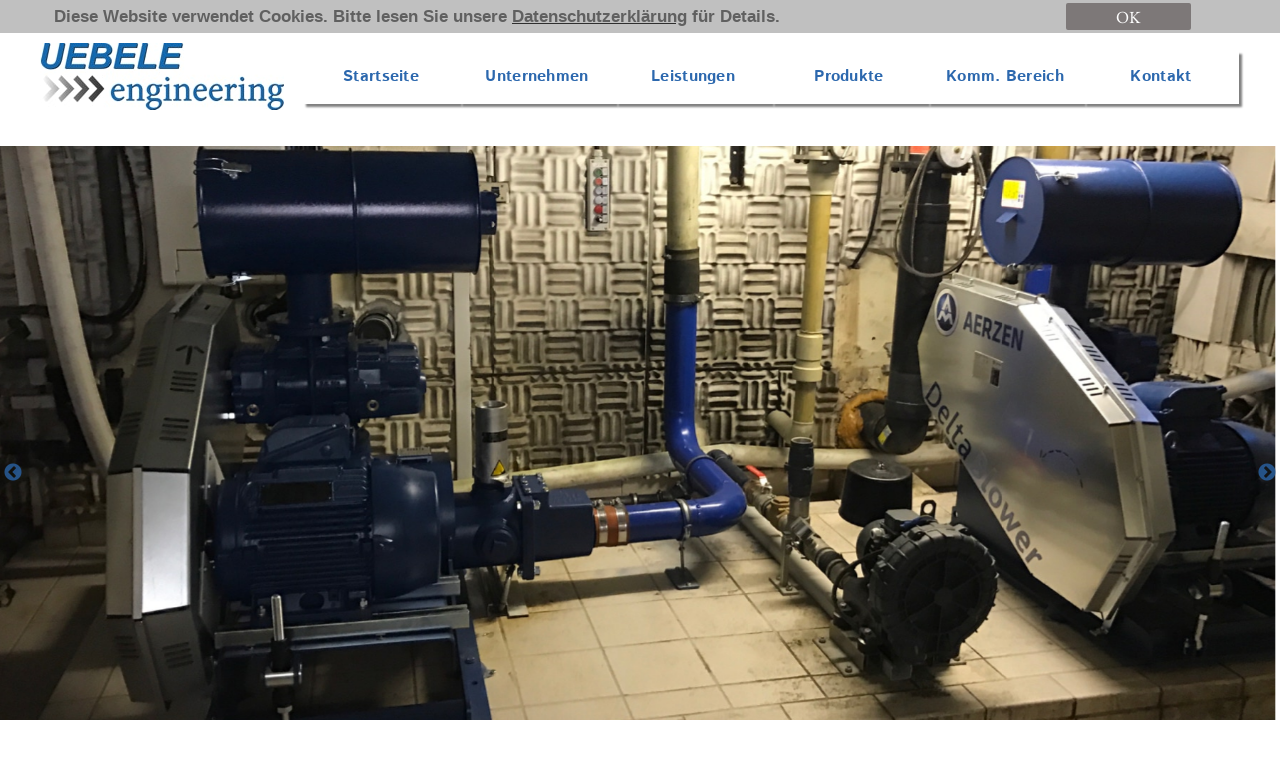

--- FILE ---
content_type: text/html
request_url: http://uebele-engineering.de/klaeranlagen.html
body_size: 11003
content:
<!DOCTYPE html>
<html>
<head>
<meta charset="UTF-8">
<title>Kläranlagen</title>
<meta name="referrer" content="same-origin">
<link rel="canonical" href="http://www.uebele-technik.de/klaeranlagen.html">
<meta name="google-site-verification" content="w4lv2276dcac.uebele-technik.de.">
<meta name="viewport" content="width=device-width,initial-scale=1,shrink-to-fit=no">
<style>@font-face{font-family:"Lustria";src:url('css/Lustria-Regular.woff2') format('woff2'),url('css/Lustria-Regular.woff') format('woff');font-weight:400}@font-face{font-family:"Istok Web";src:url('css/IstokWeb-Bold.woff2') format('woff2'),url('css/IstokWeb-Bold.woff') format('woff');font-weight:700}@font-face{font-family:"Nunito";src:url('css/Nunito-Regular.woff2') format('woff2'),url('css/Nunito-Regular.woff') format('woff');font-weight:400}@font-face{font-family:"Istok Web";src:url('css/IstokWeb-Regular.woff2') format('woff2'),url('css/IstokWeb-Regular.woff') format('woff');font-weight:400}@font-face{font-family:"EB Garamond";src:url('css/EBGaramond-Regular.woff2') format('woff2'),url('css/EBGaramond-Regular.woff') format('woff');font-weight:400}body>div{font-size:0}p, span,h1,h2,h3,h4,h5,h6{margin:0;word-spacing:normal;word-wrap:break-word;-ms-word-wrap:break-word;pointer-events:auto}sup{font-size:inherit;vertical-align:baseline;position:relative;top:-0.4em}sub{font-size:inherit;vertical-align:baseline;position:relative;top:0.4em}ul{display:block;word-spacing:normal;word-wrap:break-word;list-style-type:none;padding:0;margin:0;-moz-padding-start:0;-khtml-padding-start:0;-webkit-padding-start:0;-o-padding-start:0;-padding-start:0;-webkit-margin-before:0;-webkit-margin-after:0}li{display:block}li p{-webkit-touch-callout:none;-webkit-user-select:none;-khtml-user-select:none;-moz-user-select:none;-ms-user-select:none;-o-user-select:none;user-select:none}form{display:inline-block}a{text-decoration:inherit;color:inherit;-webkit-tap-highlight-color:rgba(0,0,0,0)}textarea{resize:none}.shm-l{float:left;clear:left}.shm-r{float:right;clear:right}.whitespacefix{word-spacing:-1px}#consentBanner{position:fixed;top:0;z-index:9999}html{font-family:sans-serif;-ms-text-size-adjust:100%;-webkit-text-size-adjust:100%}body{font-size:0;margin:0}audio,video{display:inline-block;vertical-align:baseline}audio:not([controls]){display:none;height:0}[hidden],template{display:none}a{background:0 0;outline:0}b,strong{font-weight:700}dfn{font-style:italic}h1,h2,h3,h4,h5,h6{font-size:1em;line-height:1;margin:0 0}img{border:0}svg:not(:root){overflow:hidden}button,input,optgroup,select,textarea{color:inherit;font:inherit;margin:0}button{overflow:visible}button,select{text-transform:none}button,html input[type=button],input[type=submit]{-webkit-appearance:button;cursor:pointer;box-sizing:border-box;white-space:normal}input[type=password],input[type=text],textarea{-webkit-appearance:none;appearance:none;box-sizing:border-box}button[disabled],html input[disabled]{cursor:default}button::-moz-focus-inner,input::-moz-focus-inner{border:0;padding:0}input{line-height:normal;border-radius:0}input[type=checkbox],input[type=radio]{box-sizing:border-box;padding:0}input[type=number]::-webkit-inner-spin-button,input[type=number]::-webkit-outer-spin-button{height:auto}input[type=search]{-webkit-appearance:textfield;-moz-box-sizing:content-box;-webkit-box-sizing:content-box;box-sizing:content-box}input[type=search]::-webkit-search-cancel-button,input[type=search]::-webkit-search-decoration{-webkit-appearance:none}textarea{overflow:auto;box-sizing:border-box;border-color:#ddd}optgroup{font-weight:700}table{border-collapse:collapse;border-spacing:0}td,th{padding:0}:-webkit-full-screen-ancestor:not(iframe){-webkit-clip-path:initial!important}
html { -webkit-font-smoothing: antialiased; -moz-osx-font-smoothing: grayscale; }.menu-content{cursor:pointer;position:relative}li{-webkit-tap-highlight-color:rgba(0,0,0,0)}
.slick-slider { position: relative; display: block; box-sizing: border-box; -moz-box-sizing: border-box; -webkit-touch-callout: none; -webkit-user-select: none; -khtml-user-select: none; -moz-user-select: none; -ms-touch-action: pan-y; touch-action: pan-y; -ms-touch-action: none; -webkit-tap-highlight-color: transparent; }
.slick-list { position: relative; display: block; margin: 0; padding: 0; }
.slick-list:focus { outline: none; }
.slick-loading .slick-list { background: white url("css/ajax-loader.gif") center center no-repeat; }
.slick-list.dragging { cursor: pointer; }
.slick-slider .slick-list, .slick-track, .slick-slide, .slick-slide img { -webkit-transform: translate(0, 0); -moz-transform: translate(0, 0); -ms-transform: translate(0, 0); -o-transform: translate(0, 0); transform: translate(0, 0); }
.slick-track { position: relative; left: 0; top: 0; display: block; zoom: 1; }
.slick-track:before, .slick-track:after { content: ""; display: table; }
.slick-track:after { clear: both; }
.slick-loading .slick-track { visibility: hidden; }
.slick-slide { position: static; float: left; height: 100%; min-height: 1px; display: none; }
.slick-slide img { display: block; }
.slick-slide.slick-loading img { display: none; }
.slick-slide.dragging img { pointer-events: none; }
.slick-initialized .slick-slide { display: block; visibility: visible !important; }
.slick-loading .slick-slide { visibility: hidden; }
.slick-vertical .slick-slide { display: block; height: auto; border: 1px solid transparent; }
@font-face { font-family: "slick"; src: url("css/slick.eot"); src: url("css/slick.eot?#iefix") format("embedded-opentype"), url("css/slick.woff") format("woff"), url("css/slick.ttf") format("truetype"), url("css/slick.svg#slick") format("svg"); font-weight: normal; font-style: normal; }
.slick-prev:before { content: "\2190"; }
.slick-next:before { content: "\2192"; }
.slick-prev, .slick-next { position: absolute; display: block; line-height: 0; font-size: 0; cursor: pointer; background: transparent; color: transparent; top: 50%; padding: 0; border: none; outline: none; visibility: visible !important; }
.slick-prev:hover, .slick-prev:focus, .slick-next:hover, .slick-next:focus { outline: none; background: transparent; color: transparent; }
.slick-prev:hover:before, .slick-prev:focus:before, .slick-next:hover:before, .slick-next:focus:before { opacity: 1; }
.slick-prev.slick-disabled:before, .slick-next.slick-disabled:before { opacity: 0.25; }
.slick-prev:before, .slick-next:before { font-family: "slick"; line-height: 1; -webkit-font-smoothing: antialiased; -moz-osx-font-smoothing: grayscale; }
.slick-dots { position: absolute; list-style: none; display: block; text-align: center; padding: 0; width: 100%; visibility: visible; }
.slick-dots li { position: relative; display: inline-block; padding: 0; cursor: pointer; }
.slick-dots li button:hover, .slick-dots li button:focus { outline: none; }
.slick-dots li button:hover:before, .slick-dots li button:focus:before { opacity: 1; }
.slick-dots li button { border: 0; background: transparent; display: block; outline: none; line-height: 0; font-size: 0; color: transparent; padding: 5px; cursor: pointer; }
.slick-dots li button:before { position: absolute; top: 0; left: 0; content: "\2022"; font-family: "slick"; text-align: center; color: black; opacity: 0.25; -webkit-font-smoothing: antialiased; -moz-osx-font-smoothing: grayscale; }
[dir="rtl"] .slick-slide {float: right;}
[dir="rtl"] .slick-next:before {content: "\2190";}
[dir="rtl"] .slick-prev:before {content: "\2192";}
.slider img { width: 100%; }
#b{background-color:#fff}.ps560{position:relative;margin-top:29px}.v132{display:block;*display:block;zoom:1;vertical-align:top}.s727{pointer-events:none;min-width:1200px;width:1200px;margin-left:auto;margin-right:auto}.v133{display:inline-block;*display:inline;zoom:1;vertical-align:top}.ps561{position:relative;margin-left:0;margin-top:0}.s728{min-width:1199px;width:1199px;min-height:95px}.ps562{position:relative;margin-left:0;margin-top:0}.w17{line-height:0}.s729{min-width:244px;width:244px;min-height:95px;height:95px}.c407{z-index:1;pointer-events:auto}.a38{display:block}.i92{position:absolute;left:0;width:244px;height:67px;top:14px;border:0}.i93{left:0;width:244px;height:67px;top:14px;display:inline-block;-webkit-transform:translate3d(0,0,0)}.v134{display:inline-block;*display:inline;zoom:1;vertical-align:top;overflow:visible}.ps563{position:relative;margin-left:19px;margin-top:22px}.s730{min-width:936px;width:936px;min-height:53px;height:53px}.c408{z-index:12;pointer-events:auto}.v135{display:inline-block;*display:inline-block;zoom:1;vertical-align:top}.s731{min-width:0;width:0;min-height:0;height:0}.m31{padding:0px 0px 0px 0px}.v136{display:inline-block;*display:inline-block;zoom:1;vertical-align:top}.ps564{position:relative;margin-left:0;margin-top:0}.s732{min-width:936px;width:936px;min-height:53px;height:53px}.m32{z-index:9999;padding:0px 0px 0px 0px}.ml16{outline:0}.s733{min-width:156px;width:156px;min-height:53px;height:53px}.mcv18{display:inline-block}.c409{pointer-events:none;border:0;background-color:#fff;box-shadow:3px 3px 2px #808080}.ps565{position:relative;margin-left:0;margin-top:14px}.s734{min-width:156px;width:156px;min-height:25px}.c410{pointer-events:auto}.p48{padding-top:0;text-indent:0;padding-bottom:0;padding-right:0;text-align:center}.f342{font-family:"Istok Web";font-size:16px;font-weight:700;font-style:normal;text-decoration:none;text-transform:none;color:#2c68ae;background-color:initial;line-height:23px;letter-spacing:0.30px;text-shadow:none}.v137{display:none;*display:none;zoom:1;vertical-align:top}.s735{min-width:156px;width:156px;min-height:220px;height:220px}.s736{min-width:156px;width:156px;min-height:44px;height:44px}.s737{min-width:156px;width:156px;min-height:44px}.c411{pointer-events:none;background-color:#fff}.ps566{position:relative;margin-left:0;margin-top:10px}.s738{min-width:156px;width:156px;min-height:23px}.f343{font-family:Nunito;font-size:16px;font-weight:400;font-style:normal;text-decoration:none;text-transform:none;color:#2c68ae;background-color:initial;line-height:21px;letter-spacing:0.10px;text-shadow:none}.s739{min-width:156px;width:156px;min-height:132px;height:132px}.s740{min-width:156px;width:156px;min-height:43px;height:43px}.c412{pointer-events:none;border-bottom:1px dotted #fff;background-color:#fff}.s741{min-width:156px;width:156px;min-height:44px;height:44px}.s742{min-width:156px;width:156px;min-height:43px;height:43px}.ps567{position:relative;margin-left:0;margin-top:10px}.f344{font-family:Nunito;font-size:16px;font-weight:400;font-style:normal;text-decoration:none;text-transform:none;color:#2c68ae;background-color:initial;line-height:21px;letter-spacing:0.30px;text-shadow:none}.s743{min-width:156px;width:156px;min-height:240px;height:240px}.s744{min-width:156px;width:156px;min-height:48px;height:48px}.s745{min-width:156px;width:156px;min-height:47px;height:47px}.ps568{position:relative;margin-left:0;margin-top:11px}.f345{font-family:"Istok Web";font-size:16px;font-weight:400;font-style:normal;text-decoration:none;text-transform:none;color:#2c68ae;background-color:initial;line-height:23px;letter-spacing:0.30px;text-shadow:none}.ps570{position:relative;margin-top:22px}.s747{width:100%;min-width:1200px;min-height:688px}.c414{z-index:2}.s748{display:inline-block;height:653px;width:100%;overflow:hidden}.ga9{height:688px}.js152 .slider{height:653px}.js152 .slick-list{height:653px}.js152 .slick-prev, .js152 .slick-next { height: 20px; width: 20px; margin-top: -10px; }
.js152 .slick-prev:before, .js152 .slick-next:before { font-size: 20px; color: #2c68ae; opacity: 0.75; }
.js152 .slick-prev { left: 3px; }
.js152 .slick-next { right: 3px; }
.js152 .slider-for { margin-bottom: 0px; }
.js152 .slider-nav { margin-bottom: 0px; visibility: hidden; }
.js152 .slider-nav img { border: solid 0px transparent; }
.js152 .slider-nav .slick-center img { border-color: transparent; }
.js152 .slick-dots { bottom: -35px; }
.js152 .slick-dots li { height: 20px; width: 20px; margin: 0 5px; }
.js152 .slick-dots li button { height: 20px; width: 20px; }
.js152 .slick-dots li button:before { width: 20px; height: 20px; font-size: 6px; line-height: 20px; }
.js152 .slick-dots li.slick-active button:before { color: #7d7878; opacity: 0.75; }
[dir="rtl"] .js152 .slick-next {right: auto;left: 3px;}
[dir="rtl"] .js152 .slick-prev {right: 3px;left: auto;}
.ps571{position:relative;margin-top:20px}.ps572{position:relative;margin-left:113px;margin-top:0}.s749{min-width:1000px;width:1000px;min-height:87px}.ps573{position:relative;margin-left:0;margin-top:0}.s750{min-width:326px;width:326px;min-height:87px}.c415{z-index:5;pointer-events:auto}.p49{padding-top:0;text-indent:0;padding-bottom:0;padding-right:0;text-align:left}.f346{font-family:"Istok Web";font-size:36px;font-weight:700;font-style:normal;text-decoration:none;text-transform:none;color:#2c68ae;background-color:initial;line-height:73px;letter-spacing:normal;text-shadow:none}.ps574{position:relative;margin-left:249px;margin-top:17px}.s751{min-width:425px;width:425px;min-height:54px}.c416{z-index:9;pointer-events:auto}.f347{font-family:"Helvetica Neue", sans-serif;font-size:26px;font-weight:700;font-style:normal;text-decoration:none;text-transform:none;line-height:32px;letter-spacing:normal;text-shadow:none;text-indent:0;text-align:center;padding-top:11px;padding-bottom:11px;margin-top:0;margin-bottom:0}.btn21{border:0;-webkit-border-radius:2px;-moz-border-radius:2px;border-radius:2px;background-color:#ff0012;color:#fff}.btn21:hover{background-color:#f2001e;border-color:rgba(43,103,177,.74);color:#fff}.btn21:active{background-color:#7d7878;border-color:rgba(43,103,177,.74);color:#fff}.v138{display:inline-block;overflow:hidden;outline:0}.s752{width:425px;padding-right:0;height:32px}.ps575{position:relative;margin-left:113px;margin-top:34px}.s753{min-width:1000px;width:1000px;min-height:894px}.s754{min-width:657px;width:657px;min-height:894px}.c417{z-index:7;pointer-events:auto}.f348{font-family:"Istok Web";font-size:25px;font-weight:700;font-style:normal;text-decoration:none;text-transform:none;color:#2c68ae;background-color:initial;line-height:50px;letter-spacing:normal;text-shadow:none}.f349{font-family:"EB Garamond";font-size:17px;font-weight:400;font-style:normal;text-decoration:none;text-transform:none;color:#2c68ae;background-color:initial;line-height:31px;letter-spacing:normal;text-shadow:none}.f350{font-family:"Helvetica Neue", Helvetica, Arial, sans-serif;font-size:17px;font-weight:700;font-style:normal;text-decoration:none;text-transform:none;color:#7d7878;background-color:initial;line-height:23px;letter-spacing:normal;text-shadow:none}.f351{font-family:"Helvetica Neue", Helvetica, Arial, sans-serif;font-size:17px;font-weight:400;font-style:normal;text-decoration:none;text-transform:none;color:#2c68ae;background-color:initial;line-height:27px;letter-spacing:normal;text-shadow:none}.f352{font-family:"Helvetica Neue", Helvetica, Arial, sans-serif;font-size:17px;font-weight:700;font-style:normal;text-decoration:none;text-transform:none;color:#2c68ae;background-color:initial;line-height:27px;letter-spacing:normal;text-shadow:none}.f353{font-family:"Helvetica Neue", Helvetica, Arial, sans-serif;font-size:17px;font-weight:700;font-style:normal;text-decoration:none;text-transform:none;color:#2c68ae;background-color:initial;line-height:34px;letter-spacing:normal;text-shadow:none}.f354{font-family:"Helvetica Neue", Helvetica, Arial, sans-serif;font-size:17px;font-weight:400;font-style:normal;text-decoration:none;text-transform:none;color:#2c68ae;background-color:initial;line-height:27px;letter-spacing:normal;text-shadow:none}.f355{font-family:"Helvetica Neue", Helvetica, Arial, sans-serif;font-size:17px;font-weight:400;font-style:normal;text-decoration:none;text-transform:none;color:#7d7878;background-color:initial;line-height:27px;letter-spacing:normal;text-shadow:none}.f356{font-family:"Helvetica Neue", Helvetica, Arial, sans-serif;font-size:17px;font-weight:700;font-style:normal;text-decoration:none;text-transform:none;color:#2c68ae;background-color:initial;line-height:27px;letter-spacing:normal;text-shadow:none}.f357{font-family:"Helvetica Neue", Helvetica, Arial, sans-serif;font-size:17px;font-weight:700;font-style:normal;text-decoration:underline;text-transform:none;color:#2c68ae;background-color:initial;line-height:34px;letter-spacing:normal;text-shadow:none}.f358{font-family:"Helvetica Neue", Helvetica, Arial, sans-serif;font-size:17px;font-weight:700;font-style:normal;text-decoration:underline;text-transform:none;color:#7d7878;background-color:initial;line-height:27px;letter-spacing:normal;text-shadow:none}.f359{font-family:"Helvetica Neue", Helvetica, Arial, sans-serif;font-size:17px;font-weight:700;font-style:normal;text-decoration:none;text-transform:none;color:#2c68ae;background-color:initial;line-height:34px;letter-spacing:normal;text-shadow:none}.v139{display:inline-block;*display:inline;zoom:1;vertical-align:top}.ps576{position:relative;margin-left:43px;margin-top:0}.s755{min-width:300px;width:300px;min-height:801px}.w18{line-height:0}.ps577{position:relative;margin-left:0;margin-top:0}.s756{min-width:300px;width:300px;min-height:344px;height:344px}.c418{z-index:8;pointer-events:auto}.i94{position:absolute;left:0;width:300px;height:344px;top:0;border:0}.i95{left:0;width:300px;height:344px;top:0;display:inline-block;-webkit-transform:translate3d(0,0,0)}.ps578{position:relative;margin-left:0;margin-top:114px}.s757{min-width:300px;width:300px;min-height:343px;height:343px}.c419{z-index:10;pointer-events:auto}.i96{position:absolute;left:0;width:300px;height:343px;top:0;border:0}.i97{left:0;width:300px;height:343px;top:0;display:inline-block;-webkit-transform:translate3d(0,0,0)}.ps579{position:relative;margin-left:113px;margin-top:12px}.s758{min-width:1000px;width:1000px;min-height:344px}.ps580{position:relative;margin-left:0;margin-top:32px}.s759{min-width:657px;width:657px;min-height:312px}.c420{z-index:6;pointer-events:auto}.f360{font-family:"Istok Web";font-size:31px;font-weight:700;font-style:normal;text-decoration:underline;text-transform:none;color:rgba(43,103,177,.74);background-color:initial;line-height:71px;letter-spacing:normal;text-shadow:none}.f361{font-family:"Helvetica Neue", Helvetica, Arial, sans-serif;font-size:17px;font-weight:400;font-style:normal;text-decoration:none;text-transform:none;color:rgba(43,103,177,.74);background-color:initial;line-height:17px;letter-spacing:normal;text-shadow:none}.f362{font-family:"Helvetica Neue", Helvetica, Arial, sans-serif;font-size:20px;font-weight:400;font-style:normal;text-decoration:none;text-transform:none;color:rgba(43,103,177,.74);background-color:initial;line-height:32px;letter-spacing:normal;text-shadow:none}.f363{font-family:"Helvetica Neue", Helvetica, Arial, sans-serif;font-size:20px;font-weight:700;font-style:normal;text-decoration:none;text-transform:none;color:rgba(43,103,177,.74);background-color:initial;line-height:32px;letter-spacing:normal;text-shadow:none}.f364{font-family:"Helvetica Neue", Helvetica, Arial, sans-serif;font-size:20px;font-weight:400;font-style:normal;text-decoration:none;text-transform:none;color:rgba(43,103,177,.74);background-color:initial;line-height:22px;letter-spacing:normal;text-shadow:none}.f365{font-family:"EB Garamond";font-size:20px;font-weight:400;font-style:normal;text-decoration:none;text-transform:none;color:rgba(43,103,177,.74);background-color:initial;line-height:29px;letter-spacing:normal;text-shadow:none}.ps581{position:relative;margin-left:0;margin-top:-312px}.s760{min-width:657px;width:657px;min-height:312px}.c421{z-index:3;border:0;background-color:#ff0012}.c422{z-index:11;pointer-events:auto}.ps582{position:relative;margin-left:651px;margin-top:0}.s761{min-width:525px;width:525px;min-height:75px}.s762{min-width:199px;width:199px;min-height:75px}.c423{z-index:14;pointer-events:auto}.f366{font-family:"Helvetica Neue", Helvetica, Arial, sans-serif;font-size:20px;font-weight:400;font-style:normal;text-decoration:none;text-transform:none;color:#000;background-color:initial;line-height:36px;letter-spacing:normal;text-shadow:none}.ps583{position:relative;margin-left:23px;margin-top:0}.s763{min-width:35px;width:35px;min-height:30px;height:30px}.c424{z-index:17;pointer-events:auto}.a39{display:block}.i98{position:absolute;left:0;width:35px;height:23px;top:4px;border:0}.i99{left:0;width:35px;height:23px;top:4px;display:inline-block;-webkit-transform:translate3d(0,0,0)}.ps584{position:relative;margin-left:256px;margin-top:-75px}.s764{min-width:269px;width:269px;min-height:75px}.c425{z-index:16;pointer-events:auto}.p50{padding-top:0;text-indent:0;padding-bottom:0;padding-right:0;text-align:right}.f367{font-family:"Helvetica Neue", Helvetica, Arial, sans-serif;font-size:20px;font-weight:400;font-style:normal;text-decoration:none;text-transform:none;color:#000;background-color:initial;line-height:36px;letter-spacing:normal;text-shadow:none}.s765{width:100%;min-width:1200px;min-height:33px}.c426{pointer-events:none;border:0;background-color:#c0c0c0}.ps586{position:relative;margin-top:3px}.s766{min-width:1200px;width:1200px;margin-left:auto;margin-right:auto}.ps587{position:relative;margin-left:1026px;margin-top:0}.s767{min-width:125px;width:125px;min-height:27px}.f368{font-family:"EB Garamond";font-size:17px;font-weight:400;font-style:normal;text-decoration:none;text-transform:none;line-height:22px;letter-spacing:normal;text-shadow:none;text-indent:0;text-align:center;padding-top:3px;padding-bottom:2px;margin-top:0;margin-bottom:0}.btn22{border:0;-webkit-border-radius:2px;-moz-border-radius:2px;border-radius:2px;background-color:#7d7878;color:#fff}.btn22:hover{background-color:#82939e;border-color:#7d7878;color:#7d7878}.btn22:active{background-color:#52646f;border-color:#7d7878;color:#fff}.s768{width:125px;padding-right:0;height:22px}.ps588{position:relative;margin-left:14px;margin-top:-25px}.s769{min-width:985px;width:985px;min-height:25px}.f369{font-family:"Arial Black", "Arial Bold", Gadget, sans-serif;font-size:17px;font-weight:700;font-style:normal;text-decoration:none;text-transform:none;color:rgba(0,0,0,.50);background-color:initial;line-height:24px;letter-spacing:normal;text-shadow:none}.f370{font-family:"Arial Black", "Arial Bold", Gadget, sans-serif;font-size:17px;font-weight:700;font-style:normal;text-decoration:underline;text-transform:none;color:rgba(0,0,0,.50);background-color:initial;line-height:24px;letter-spacing:normal;text-shadow:none}.menu-device{background-color:rgb(0,0,0);display:none}@media (max-width:1199px) {.ps560{margin-top:10px}.s727{min-width:320px;width:320px}.ps561{margin-left:14px}.s728{min-width:281px;width:281px;min-height:81px}.s729{min-width:214px;width:214px;min-height:81px;height:81px}.i92{width:214px;height:59px;top:11px}.i93{width:214px;height:59px;top:11px}.ps563{margin-left:35px;margin-top:24px}.s730{min-width:32px;width:32px;min-height:34px;height:34px}.s731{min-width:32px;width:32px;min-height:34px;height:34px}.v136{display:none;*display:none}.ps564{margin-left:-248px}.s732{min-width:280px;width:280px;min-height:342px;height:342px}.s733{min-width:280px;width:280px;min-height:57px;height:57px}.s734{min-width:280px;width:280px;min-height:28px}.f342{font-size:18px;line-height:26px}.s735{min-width:280px;width:280px;min-height:285px;height:285px}.s736{min-width:280px;width:280px;min-height:57px;height:57px}.s737{min-width:280px;width:280px;min-height:57px}.ps566{margin-top:15px}.s738{min-width:280px;width:280px;min-height:26px}.f343{font-size:18px;line-height:24px}.s739{min-width:280px;width:280px;min-height:171px;height:171px}.s740{min-width:280px;width:280px;min-height:56px;height:56px}.s741{min-width:280px;width:280px;min-height:54px;height:54px}.s742{min-width:280px;width:280px;min-height:53px;height:53px}.ps567{margin-top:13px}.f344{font-size:18px;line-height:24px}.s743{min-width:280px;width:280px;min-height:280px;height:280px}.s744{min-width:280px;width:280px;min-height:56px;height:56px}.s745{min-width:280px;width:280px;min-height:55px;height:55px}.ps568{margin-top:13px}.f345{font-size:18px;line-height:26px}.ps570{margin-top:14px}.s747{min-width:320px;min-height:240px}.s748{height:205px}.ga9{height:240px}.js152 .slider{height:205px}.js152 .slick-list{height:205px}.ps571{margin-top:25px}.ps572{margin-left:13px}.s749{min-width:291px;width:291px;min-height:89px}.ps573{margin-top:50px}.s750{min-width:105px;width:105px;min-height:39px}.f346{font-size:18px;line-height:36px}.ps574{margin-left:0;margin-top:-89px}.s751{min-width:291px;width:291px;min-height:31px}.f347{font-size:14px;line-height:17px;padding-top:7px;padding-bottom:7px}.s752{width:291px;height:17px}.ps575{margin-left:13px;margin-top:11px}.s753{min-width:291px;width:291px;min-height:878px}.s754{min-width:291px;width:291px;min-height:878px}.f348{font-size:15px;line-height:30px}.f349{font-size:5px;line-height:9px}.f350{font-size:15px;line-height:21px}.f351{font-size:5px;line-height:8px}.f352{font-size:15px;line-height:24px}.f353{font-size:15px;line-height:30px}.f354{font-size:14px;line-height:23px}.f355{font-size:14px;line-height:23px}.f356{font-size:15px;line-height:30px}.f357{font-size:15px;line-height:30px}.f358{font-size:15px;line-height:24px}.f359{font-size:15px;line-height:24px}.v139{display:none;*display:none}.ps579{margin-left:13px;margin-top:-33px}.s758{min-width:303px;width:303px;min-height:242px}.ps580{margin-top:0}.s759{min-width:303px;width:303px;min-height:242px}.f360{font-size:17px;color:#2c68b1;line-height:39px}.f361{font-size:14px;color:#2c68b1;line-height:14px}.f362{font-size:14px;color:#2c68b1;line-height:23px}.f363{font-size:15px;color:#2c68b1;line-height:24px}.f364{font-size:14px;color:#2c68b1;line-height:16px}.f365{font-size:15px;color:#2c68b1;line-height:22px}.ps581{margin-top:-242px}.s760{min-width:298px;width:298px;min-height:242px}.ps582{margin-left:215px}.s761{min-width:78px;width:78px;min-height:15px}.s762{min-width:78px;width:78px;min-height:15px}.f366{font-size:11px;line-height:20px}.s765{min-width:320px;min-height:24px}.ps586{margin-top:0}.s766{min-width:320px;width:320px}.ps587{margin-left:274px;margin-top:2px}.s767{min-width:46px;width:46px;min-height:20px}.f368{font-size:10px;line-height:13px;padding-top:4px;padding-bottom:3px}.s768{width:46px;height:13px}.ps588{margin-left:4px;margin-top:-22px}.s769{min-width:263px;width:263px;min-height:24px}.f369{font-size:8px;line-height:11px}.f370{font-size:8px;line-height:11px}.menu-device{background-color:rgb(1,1,1);display:none}}</style>
<link rel="shortcut icon" type="image/x-icon" href="favicon.ico">
<link rel="apple-touch-icon" sizes="180x180" href="apple-touch-icon-20200401202503.png">
<meta name="msapplication-TileImage" content="mstile-144x144-20200401202503.png">
<link rel="manifest" href="manifest.json" crossOrigin="use-credentials">
<script>window.gaf=function(){(function(i,s,o,g,r,a,m){i['GoogleAnalyticsObject']=r;i[r]=i[r]||function(){(i[r].q=i[r].q||[]).push(arguments)},i[r].l=1*new Date();a=s.createElement(o),m=s.getElementsByTagName(o)[0];a.async=1;a.src=g;m.parentNode.insertBefore(a,m)})(window,document,'script','//www.google-analytics.com/analytics.js','ga');ga('create','UA-118012480-1','auto');ga('set','forceSSL',true);ga('set', 'anonymizeIp', true);ga('send','pageview');};if(!!document.cookie.match(/cookieConsent=true/))window.gaf();</script>
<meta name="keywords" content="kläranlage, reparaturen, wartungsarbeiten, kommunen, wochenenddienst, 24 stunden service">
<link as="style" onload="this.onload=null;this.rel='stylesheet'" rel="preload" href="css/site.20200401202503.css">
<noscript><link rel="stylesheet" href="css/site.20200401202503.css"></noscript>
<!--[if lte IE 7]>
<link rel="stylesheet" href="css/site.20200401202503-lteIE7.css" type="text/css">
<![endif]-->
<script>!function(t){var e=!1;try{e=t.document.createElement("link").relList.supports("preload")}catch(t){}if(!e)for(var n=t.document.getElementsByTagName("link"),a=0;a<n.length;a++){var o=n[a];"preload"===o.rel&&"style"===o.getAttribute("as")&&function(t){function e(){if(!t.getAttribute("data-l")){t.setAttribute("data-l",!0),t.addEventListener?t.removeEventListener("load",e):t.attachEvent&&t.detachEvent("onload",e),t.setAttribute("onload",null),t.media="all";var n=window.location.hash;n.length>1&&setTimeout(function(){var t=document.querySelectorAll('[name="'+n.slice(1)+'"]')[0],e=0;if(t.offsetParent)do{e+=t.offsetTop}while(t=t.offsetParent);window.scrollTo(0,e)},100)}}t.addEventListener?t.addEventListener("load",e):t.attachEvent&&t.attachEvent("onload",e),setTimeout(function(){t.rel="stylesheet",t.media="nl x"}),setTimeout(e,3e3)}(o)}}(this);
</script>
</head>
<body id="b">
<div class="ps560 v132 s727">
<div class="v133 ps561 s728 c406">
<div class="v133 ps562 s728 w17">
<div class="v133 ps562 s728 c406">
<div class="v133 ps562 s729 c407">
<a href="./" class="a38"><picture class="i93"><source srcset="images/uebele_engineering_logo-214.jpg 1x, images/uebele_engineering_logo-428.jpg 2x" media="(max-width:1199px)"><source srcset="images/uebele_engineering_logo-244.jpg 1x, images/uebele_engineering_logo-488.jpg 2x" media="(min-width:1200px)"><img src="images/uebele_engineering_logo-214.jpg" alt="" class="js151 i92"></picture></a>
</div>
<div class="v134 ps563 s730 c408">
<ul class="menu-dropdown-2 v135 ps562 s731 m31" id="m2">
<li class="v13 ps63 s77 mit3">
<div class="menu-content mcv3">
<div class="v14 ps64 s78 c41">
<div class="v13 ps65 s79 c42">
<p class="p7 f30">Menü</p>
</div>
</div>
</div>
<ul class="menu-dropdown-1 v136 ps564 s732 m32" id="m1">
<li class="v133 ps562 s733 mit18">
<a href="./" class="ml16"><div class="menu-content mcv18"><div class="v133 ps562 s733 c409"><div class="v133 ps565 s734 c410"><p class="p48 f342">Startseite</p></div></div></div></a>
</li>
<li class="v133 ps562 s733 mit18">
<a href="unternehmen.html" class="ml16"><div class="menu-content mcv18"><div class="v133 ps562 s733 c409"><div class="v133 ps565 s734 c410"><p class="p48 f342">Unternehmen</p></div></div></div></a>
</li>
<li data-anim=";expand_down:0:285" class="v133 ps562 s733 mit18">
<div class="menu-content mcv18">
<div class="v133 ps562 s733 c409">
<div class="v133 ps565 s734 c410">
<p class="p48 f342">Leistungen</p>
</div>
</div>
</div>
<ul class="menu-dropdown-4 v137 ps562 s735 m31">
<li class="v133 ps562 s736 mit18">
<a href="stahlhandel.html" class="ml16"><div class="menu-content mcv18"><div class="v133 ps562 s737 c411"><div class="v133 ps566 s738 c410"><p class="p48 f343">Stahlhandel</p></div></div></div></a>
</li>
<li class="v133 ps562 s736 mit18">
<a href="plasmaschneiden.html" class="ml16"><div class="menu-content mcv18"><div class="v133 ps562 s737 c411"><div class="v133 ps566 s738 c410"><p class="p48 f343">Plasmaschneiden</p></div></div></div></a>
</li>
<li class="v133 ps562 s736 mit18">
<a href="schweissen.html" class="ml16"><div class="menu-content mcv18"><div class="v133 ps562 s737 c411"><div class="v133 ps566 s738 c410"><p class="p48 f343">Schweißen</p></div></div></div></a>
</li>
<li class="v133 ps562 s736 mit18">
<a href="instandhaltung.html" class="ml16"><div class="menu-content mcv18"><div class="v133 ps562 s737 c411"><div class="v133 ps566 s738 c410"><p class="p48 f343">Instandsetzung</p></div></div></div></a>
</li>
<li class="v133 ps562 s736 mit18">
<a href="mechanische-fertigung.html" class="ml16"><div class="menu-content mcv18"><div class="v133 ps562 s737 c411"><div class="v133 ps566 s738 c410"><p class="p48 f343">mech. Fertigung</p></div></div></div></a>
</li>
</ul>
</li>
<li data-anim=";expand_down:0:171" class="v133 ps562 s733 mit18">
<div class="menu-content mcv18">
<div class="v133 ps562 s733 c409">
<div class="v133 ps565 s734 c410">
<p class="p48 f342">Produkte</p>
</div>
</div>
</div>
<ul class="menu-dropdown-3 v137 ps562 s739 m31">
<li class="v133 ps562 s736 mit18">
<a href="ballenzange.html" class="ml16"><div class="menu-content mcv18"><div class="v133 ps562 s740 c412"><div class="v133 ps566 s738 c410"><p class="p48 f343">Ballenzange</p></div></div></div></a>
</li>
<li class="v133 ps562 s736 mit18">
<a href="brennholzbundler-bb1200.html" class="ml16"><div class="menu-content mcv18"><div class="v133 ps562 s740 c412"><div class="v133 ps566 s738 c410"><p class="p48 f343">Bündler BB1200</p></div></div></div></a>
</li>
<li class="v133 ps562 s736 mit18">
<a href="handler.html" class="ml16"><div class="menu-content mcv18"><div class="v133 ps562 s740 c412"><div class="v133 ps566 s738 c410"><p class="p48 f343">Händler</p></div></div></div></a>
</li>
</ul>
</li>
<li data-anim=";expand_down:0:54" class="v133 ps562 s733 mit18">
<div class="menu-content mcv18">
<div class="v133 ps562 s733 c409">
<div class="v133 ps565 s734 c410">
<p class="p48 f342">Komm. Bereich</p>
</div>
</div>
</div>
<ul class="menu-dropdown v137 ps562 s741 m31">
<li class="v133 ps562 s741 mit18">
<a href="#" class="ml16"><div class="menu-content mcv18"><div class="v133 ps562 s742 c412"><div class="v133 ps567 s738 c410"><p class="p48 f344">Kläranlagen</p></div></div></div></a>
</li>
</ul>
</li>
<li data-anim=";expand_down:0:280" class="v133 ps562 s733 mit18">
<div class="menu-content mcv18">
<div class="v133 ps562 s733 c409">
<div class="v133 ps565 s734 c410">
<p class="p48 f342">Kontakt</p>
</div>
</div>
</div>
<ul class="menu-dropdown v137 ps562 s743 m31">
<li class="v133 ps562 s744 mit18">
<a href="termine-messe.html" class="ml16"><div class="menu-content mcv18"><div class="v133 ps562 s745 c412"><div class="v133 ps568 s734 c410"><p class="p48 f345">Termine/Messe</p></div></div></div></a>
</li>
<li class="v133 ps562 s744 mit18">
<a href="nachricht.php" class="ml16"><div class="menu-content mcv18"><div class="v133 ps562 s745 c412"><div class="v133 ps568 s734 c410"><p class="p48 f345">Nachricht</p></div></div></div></a>
</li>
<li class="v133 ps562 s744 mit18">
<a href="anfahrt.html" class="ml16"><div class="menu-content mcv18"><div class="v133 ps562 s745 c412"><div class="v133 ps568 s734 c410"><p class="p48 f345">Anfahrt</p></div></div></div></a>
</li>
<li class="v133 ps562 s744 mit18">
<a href="facebook.html" class="ml16"><div class="menu-content mcv18"><div class="v133 ps562 s745 c412"><div class="v133 ps568 s734 c410"><p class="p48 f345">Facebook</p></div></div></div></a>
</li>
<li class="v133 ps562 s744 mit18">
<a href="newsletter.html" class="ml16"><div class="menu-content mcv18"><div class="v133 ps562 s745 c412"><div class="v133 ps568 s734 c410"><p class="p48 f345">Newsletter</p></div></div></div></a>
</li>
</ul>
</li>
</ul>
</li>
</ul>
</div>
</div>
<div class="v137 ps569 s746 c413">
<div class="wrapper17">
<script type="text/plain" class="activateEmbedAfterConsent">(function(){return "\"<marquee direction=\\\"left\\\"<font color=\\\"#7D7878\\\">+++ FORST Live in Offenburg, 29. - 31. März 2019 +++  Muswiese in Rot am See - Musdorf, 12. - 17. Oktober 2019 +++  Jetzt unseren Newsletter abonnieren +++<\\/font><\\/marquee>\"";})();</script>
</div>
</div>
</div>
</div>
</div>
<div class="js152 v133 ps570 s747 c414 ga9">
<div class="slider">
<div><picture class="s748"><source srcset="images/fullsizeoutput_2a-480-2.jpg 1x, images/fullsizeoutput_2a-960-2.jpg 2x" media="(max-width:1199px)"><source srcset="images/fullsizeoutput_2a-1800-2.jpg 1x, images/fullsizeoutput_2a-3600-2.jpg 2x" media="(min-width:1200px)"><img class="slide0" src="images/fullsizeoutput_2a-480-2.jpg"></picture></div>
<div><picture class="s748"><source data-srcset="images/fullsizeoutput_1c-480.jpg 1x, images/fullsizeoutput_1c-960.jpg 2x" media="(max-width:1199px)"><source data-srcset="images/fullsizeoutput_1c-1800.jpg 1x, images/fullsizeoutput_1c-3600.jpg 2x" media="(min-width:1200px)"><img class="slide1" data-src="images/fullsizeoutput_1c-480.jpg"></picture></div>
<div><picture class="s748"><source data-srcset="images/fullsizeoutput_1d-480.jpg 1x, images/fullsizeoutput_1d-960.jpg 2x" media="(max-width:1199px)"><source data-srcset="images/fullsizeoutput_1d-1800.jpg 1x, images/fullsizeoutput_1d-3600.jpg 2x" media="(min-width:1200px)"><img class="slide2" data-src="images/fullsizeoutput_1d-480.jpg"></picture></div>
</div>
</div>
<div class="ps571 v132 s727">
<div class="v133 ps572 s749 c406">
<div class="v133 ps573 s750 c415">
<p class="p49 f346">Kläranlagen</p>
</div>
<div class="v133 ps574 s751 c416">
<a href="nachricht.php" class="f347 btn21 v138 s752">24 - Stunden Service anfragen</a>
</div>
</div>
<div class="v133 ps575 s753 c406">
<div class="v133 ps562 s754 c417">
<p class="p49 f348">Wir sind Ihr kompetenter Partner rund um Ihre Kläranlage</p>
<p class="p49 f349"><br></p>
<p class="p49 f350">Folgende Arbeiten können wir schnell und kostengünstig für Sie ausführen…</p>
<p class="p49 f351"><br></p>
<p class="p49 f352">- regelmäßige Wartungsarbeiten </p>
<p class="p49 f353">- Reparaturen </p>
<p class="p49 f354">  <span class="f355">z.B. Lagererneuerung, Abdichtungen von </span></p>
<p class="p49 f355">  Motoren, Getrieben, Gebläse und   </p>
<p class="p49 f355">  z.B. Belüftungsanlagen</p>
<p class="p49 f353">- Lieferung bzw. Erneuerung von Rück- </p>
<p class="p49"><span class="f353">  schlagklappen und </span><span class="f356">Anfahrentlastungen</span></p>
<p class="p49 f353">- Sonderanfertigungen</p>
<p class="p49 f354">  <span class="f355">für Maschinen, Geräten und Aggregaten, </span></p>
<p class="p49 f355">  für die es keine Ersatzteile mehr gibt</p>
<p class="p49 f353">- Aufschweissen von abgenützten oder </p>
<p class="p49 f353">  verschlissenen Teilen</p>
<p class="p49 f353">- <span class="f357"><a href="mechanische-fertigung.html">mechanische Arbeiten</a></span> aller Art</p>
<p class="p49 f354">  <span class="f355">z.B. Anfertigung und Erneuerung von </span></p>
<p class="p49 f355">  Blechteilen und Verschleißteilen </p>
<p class="p49 f353">- jede Kontur ist möglich:</p>
<p class="p49 f354">  <span class="f355">Mit unserer </span><span class="f358"><a href="plasmaschneiden.html">Plasmaschneidanlage</a></span><span class="f355"> </span></p>
<p class="p49 f355">  können wir jede  benötigte Kontur bis zu </p>
<p class="p49 f355">  einer Stärke von 35 mm individuell </p>
<p class="p49 f355">  anfertigen</p>
<p class="p49 f359">- jedes Material kann bearbeitet werden </p>
<p class="p49 f354">  <span class="f355">Stahl, Edelstahl und Aluminium </span></p>
<p class="p49 f353">- die speziell gefertigten Teile können </p>
<p class="p49 f353">  auch weiterbearbeitet werden</p>
<p class="p49 f354">  <span class="f355">(</span><span class="f358"><a href="schweissen.html">Schweißen</a></span><span class="f355">, Verzinken, </span></p>
<p class="p49 f355">  Pulverbeschichten, Härten etc.)</p>
</div>
<div class="v139 ps576 s755 w18">
<div class="v139 ps577 s756 c418">
<picture class="i95">
<source srcset="images/img_3195-300.jpg 1x, images/img_3195-600.jpg 2x" media="(min-width:1200px)">
<img src="images/img_3195-300.jpg" alt="" class="js153 i94">
</picture>
</div>
<div class="v139 ps578 s757 c419">
<picture class="i97">
<source srcset="images/img_1807-300.jpg 1x, images/img_1807-600.jpg 2x" media="(min-width:1200px)">
<img src="images/img_1807-300.jpg" alt="" class="js154 i96">
</picture>
</div>
</div>
</div>
<div class="v133 ps579 s758 c406">
<div class="v133 ps580 s759 w17">
<div class="v133 ps562 s759 c420">
<p class="p48"><span class="f360"><a href="nachricht.php">24 - Stunden Service </a></span></p>
<p class="p48 f361"><br></p>
<p class="p48 f362">Auf Wunsch bieten wir Ihnen einen <span class="f363">24 - Stunden - Service</span> und übernehmen Ihre <span class="f363">Wochenenddienste </span></p>
<p class="p48 f362"><br></p>
<p class="p48 f364">Teilen Sie uns Ihre Anforderungen und Ziele mit - wir beraten Sie umfassend, wie wir Sie entlasten können, und bieten Ihnen kostengünstige Lösungsmöglichkeiten an<span class="f365">.</span></p>
</div>
<div class="v133 ps581 s760 c421"></div>
</div>
<div class="v139 ps576 s756 c422">
<picture class="i95">
<source srcset="images/img_3409-300.jpg 1x, images/img_3409-600.jpg 2x" media="(min-width:1200px)">
<img src="images/img_3409-300.jpg" alt="" class="js155 i94">
</picture>
</div>
</div>
</div>
<div class="v13 ps559 s30 c405">
<div class="ps31 v3 s31">
<div class="v13 ps32 s32 c3">
<div class="v13 ps33 s33 c4">
<p class="p3 f13">© Uebele Engineering KG <span class="f14">|  </span><span class="f15"><a href="impressum.html">Impressum</a></span><span class="f14"><a href="impressum.html"> </a></span><span class="f14"> |  </span><span class="f15"><a class="noConsent" href="datenschutzerklaerung.html">Datenschutz</a></span></p>
</div>
<div class="v13 ps34 s34 c22">
<a href="https://www.facebook.com/uebeletechnikgmbh/" class="a2"><img src="images/fb.svg" alt="Facebook" class="i7 js165"></a>
</div>
<div class="v13 ps35 s35 c5">
<a href="tel:+49719495340" class="a"><picture class="i9"><source srcset="images/symbol2-15.jpg 1x, images/symbol2-30.jpg 2x" media="(max-width:1199px)"><source srcset="images/symbol2-30-1.jpg 1x, images/symbol2-60.jpg 2x" media="(min-width:1200px)"><img src="images/symbol2-15.jpg" alt="" class="js156 i8"></picture></a>
</div>
</div>
</div>
</div>
<div class="ps36 v3 s36">
<div class="v133 ps582 s761 c406">
<div class="v133 ps562 s762 c423">
<p class="p49 f366"><a href="tel:+497194953411">+49 (0)7194/9534-0</a></p>
</div>
<div class="v139 ps583 s763 c424">
<a href="javascript:em1();" class="a39"><picture class="i99"><source srcset="images/symbol4-35.jpg 1x, images/symbol4-70.jpg 2x" media="(min-width:1200px)"><img src="images/symbol4-35.jpg" alt="" class="js157 i98"></picture></a>
</div>
<div class="v139 ps584 s764 c425">
<p class="p50 f367"><a href="javascript:em1();">info@uebele-engineering.de</a></p>
</div>
</div>
</div>
<div id="consentBanner" class="v137 ps585 s765 c426">
<div class="ps586 v132 s766">
<div class="v133 ps587 s767 c410">
<a href="#" class="allowConsent f368 btn22 v138 s768">OK</a>
</div>
<div class="v133 ps588 s769 c410">
<p class="p49 f369">Diese Website verwendet Cookies. Bitte lesen Sie unsere <span class="f370"><a class="noConsent" href="datenschutzerklaerung.html">Datenschutzerklärung</a></span> für Details.</p>
</div>
</div>
</div>
<div class="menu-device"></div>
<script>!function(){var s=["js/jquery.js","js/jqueryui.js","js/slick.js","js/menu.js","js/menu-dropdown-animations.min.js","js/menu-dropdown.20200401202503.js","js/menu-dropdown-1.20200401202503.js","js/menu-dropdown-2.20200401202503.js","js/menu-dropdown-3.20200401202503.js","js/menu-dropdown-4.20200401202503.js","js/consent.20200401202503.js","js/klaeranlagen.20200401202503.js"],n={},j=0,e=function(e){var o=new XMLHttpRequest;o.open("GET",s[e],!0),o.onload=function(){if(n[e]=o.responseText,12==++j)for(var t in s){var i=document.createElement("script");i.textContent=n[t],document.body.appendChild(i)}},o.send()};for(var o in s)e(o)}();
</script>
<script type="text/javascript">
var ver=RegExp(/Mozilla\/5\.0 \(Linux; .; Android ([\d.]+)/).exec(navigator.userAgent);if(ver&&parseFloat(ver[1])<5){document.getElementsByTagName('body')[0].className+=' whitespacefix';}
</script>
</body>
</html>

--- FILE ---
content_type: text/css
request_url: http://uebele-engineering.de/css/site.20200401202503.css
body_size: 105536
content:
.menu-content{cursor:pointer;position:relative}li{-webkit-tap-highlight-color:rgba(0,0,0,0)}
.slick-slider { position: relative; display: block; box-sizing: border-box; -moz-box-sizing: border-box; -webkit-touch-callout: none; -webkit-user-select: none; -khtml-user-select: none; -moz-user-select: none; -ms-touch-action: pan-y; touch-action: pan-y; -ms-touch-action: none; -webkit-tap-highlight-color: transparent; }
.slick-list { position: relative; display: block; margin: 0; padding: 0; }
.slick-list:focus { outline: none; }
.slick-loading .slick-list { background: white url("ajax-loader.gif") center center no-repeat; }
.slick-list.dragging { cursor: pointer; }
.slick-slider .slick-list, .slick-track, .slick-slide, .slick-slide img { -webkit-transform: translate(0, 0); -moz-transform: translate(0, 0); -ms-transform: translate(0, 0); -o-transform: translate(0, 0); transform: translate(0, 0); }
.slick-track { position: relative; left: 0; top: 0; display: block; zoom: 1; }
.slick-track:before, .slick-track:after { content: ""; display: table; }
.slick-track:after { clear: both; }
.slick-loading .slick-track { visibility: hidden; }
.slick-slide { position: static; float: left; height: 100%; min-height: 1px; display: none; }
.slick-slide img { display: block; }
.slick-slide.slick-loading img { display: none; }
.slick-slide.dragging img { pointer-events: none; }
.slick-initialized .slick-slide { display: block; visibility: visible !important; }
.slick-loading .slick-slide { visibility: hidden; }
.slick-vertical .slick-slide { display: block; height: auto; border: 1px solid transparent; }
@font-face { font-family: "slick"; src: url("slick.eot"); src: url("slick.eot?#iefix") format("embedded-opentype"), url("slick.woff") format("woff"), url("slick.ttf") format("truetype"), url("slick.svg#slick") format("svg"); font-weight: normal; font-style: normal; }
.slick-prev:before { content: "\2190"; }
.slick-next:before { content: "\2192"; }
.slick-prev, .slick-next { position: absolute; display: block; line-height: 0; font-size: 0; cursor: pointer; background: transparent; color: transparent; top: 50%; padding: 0; border: none; outline: none; visibility: visible !important; }
.slick-prev:hover, .slick-prev:focus, .slick-next:hover, .slick-next:focus { outline: none; background: transparent; color: transparent; }
.slick-prev:hover:before, .slick-prev:focus:before, .slick-next:hover:before, .slick-next:focus:before { opacity: 1; }
.slick-prev.slick-disabled:before, .slick-next.slick-disabled:before { opacity: 0.25; }
.slick-prev:before, .slick-next:before { font-family: "slick"; line-height: 1; -webkit-font-smoothing: antialiased; -moz-osx-font-smoothing: grayscale; }
.slick-dots { position: absolute; list-style: none; display: block; text-align: center; padding: 0; width: 100%; visibility: visible; }
.slick-dots li { position: relative; display: inline-block; padding: 0; cursor: pointer; }
.slick-dots li button:hover, .slick-dots li button:focus { outline: none; }
.slick-dots li button:hover:before, .slick-dots li button:focus:before { opacity: 1; }
.slick-dots li button { border: 0; background: transparent; display: block; outline: none; line-height: 0; font-size: 0; color: transparent; padding: 5px; cursor: pointer; }
.slick-dots li button:before { position: absolute; top: 0; left: 0; content: "\2022"; font-family: "slick"; text-align: center; color: black; opacity: 0.25; -webkit-font-smoothing: antialiased; -moz-osx-font-smoothing: grayscale; }
[dir="rtl"] .slick-slide {float: right;}
[dir="rtl"] .slick-next:before {content: "\2190";}
[dir="rtl"] .slick-prev:before {content: "\2192";}
.slider img { width: 100%; }
.animated{-webkit-animation-fill-mode:both;animation-fill-mode:both}.animated.infinite{-webkit-animation-iteration-count:infinite;animation-iteration-count:infinite}@-webkit-keyframes zoomIn{from{opacity:0;-webkit-transform:scale3d(.3,.3,.3)}50%{opacity:1}}@keyframes zoomIn{from{opacity:0;transform:scale3d(.3,.3,.3)}50%{opacity:1}}.zoomIn{-webkit-animation-name:zoomIn;animation-name:zoomIn}@-webkit-keyframes fadeInLeft{from{opacity:0;-webkit-transform:translate3d(-100%,0,0)}to{opacity:1;-webkit-transform:translate3d(0, 0, 0)}}@keyframes fadeInLeft{from{opacity:0;transform:translate3d(-100%,0,0)}to{opacity:1;transform:translate3d(0, 0, 0)}}.fadeInLeft{-webkit-animation-name:fadeInLeft;animation-name:fadeInLeft}
@-webkit-keyframes fadeInRight{from{opacity:0;-webkit-transform:translate3d(100%,0,0)}to{opacity:1;-webkit-transform:translate3d(0, 0, 0)}}@keyframes fadeInRight{from{opacity:0;transform:translate3d(100%,0,0)}to{opacity:1;transform:translate3d(0, 0, 0)}}.fadeInRight{-webkit-animation-name:fadeInRight;animation-name:fadeInRight}
@-webkit-keyframes fadeIn{from{opacity:0}to{opacity:1}}@keyframes fadeIn{from{opacity:0}to{opacity:1}}.fadeIn{-webkit-animation-name:fadeIn;animation-name:fadeIn}@font-face{font-family:"Lustria";src:url('Lustria-Regular.woff2') format('woff2'),url('Lustria-Regular.woff') format('woff');font-weight:400}@font-face{font-family:"Istok Web";src:url('IstokWeb-Bold.woff2') format('woff2'),url('IstokWeb-Bold.woff') format('woff');font-weight:700}@font-face{font-family:"Nunito";src:url('Nunito-Regular.woff2') format('woff2'),url('Nunito-Regular.woff') format('woff');font-weight:400}@font-face{font-family:"Istok Web";src:url('IstokWeb-Regular.woff2') format('woff2'),url('IstokWeb-Regular.woff') format('woff');font-weight:400}@font-face{font-family:"EB Garamond";src:url('EBGaramond-Regular.woff2') format('woff2'),url('EBGaramond-Regular.woff') format('woff');font-weight:400}.v{display:inline-block;vertical-align:top}.ps{position:relative;margin-left:0;margin-top:0}.s{min-width:0;width:0;min-height:0;height:0}.mcv{display:none}.v2{display:none;vertical-align:top}.ps3{position:relative;margin-left:0;margin-top:30px}.s3{min-width:35px;width:35px;min-height:20px}.c2{pointer-events:auto}.p{padding-top:0;text-indent:0;padding-bottom:0;padding-right:0;text-align:center}.f{font-family:Lustria;font-size:12px;font-weight:400;font-style:normal;text-decoration:none;text-transform:none;color:#7d7878;background-color:initial;line-height:17px;letter-spacing:0.10px;text-shadow:none}.ps4{position:relative;left:80%;margin-left:-234px;margin-top:-50px}.s4{min-width:469px;width:469px;min-height:50px}.p2{padding-top:0;padding-bottom:0;text-align:right;text-indent:0;padding-right:0}.f2{font-family:"Istok Web";font-size:34px;font-weight:400;font-style:normal;text-decoration:none;text-transform:none;color:#fff;background-color:#2c68ae;line-height:49px;letter-spacing:normal;text-shadow:none}.f3{font-family:"Istok Web";font-size:34px;font-weight:400;font-style:normal;text-decoration:none;text-transform:none;color:#2c68ae;background-color:#2c68ae;line-height:49px;letter-spacing:normal;text-shadow:none}.ps5{position:relative;left:84%;margin-left:-192px;margin-top:-50px}.s5{min-width:384px;width:384px;min-height:50px}.ps6{position:relative;left:86%;margin-left:-155px;margin-top:-50px}.s6{min-width:310px;width:310px;min-height:50px}.ps7{position:relative;left:81%;margin-left:-218px;margin-top:-50px}.s7{min-width:437px;width:437px;min-height:50px}.ps8{position:relative;left:81%;margin-left:-222px;margin-top:-50px}.s8{min-width:445px;width:445px;min-height:50px}.ps9{position:relative;left:85%;margin-left:-176px;margin-top:-50px}.s9{min-width:353px;width:353px;min-height:50px}.ps10{position:relative;left:84%;margin-left:-186px;margin-top:-50px}.s10{min-width:373px;width:373px;min-height:50px}.ps11{position:relative;left:85%;margin-left:-177px;margin-top:-50px}.s11{min-width:354px;width:354px;min-height:50px}.ps12{position:relative;left:81%;margin-left:-223px;margin-top:-137px}.s12{min-width:447px;width:447px;min-height:50px}.ps13{position:relative;margin-left:80px;margin-top:2px}.s13{min-width:313px;width:313px;min-height:239px;height:239px}.i{position:absolute;left:0;width:313px;height:239px;top:0;border:0}.i2{left:0;width:313px;height:239px;top:0;display:inline-block;-webkit-transform:translate3d(0,0,0)}.ps14{position:relative;margin-left:13px;margin-top:70px}.s14{min-width:1163px;width:1163px;min-height:259px}.ps15{position:relative;margin-left:0;margin-top:0}.ps16{position:relative;margin-left:100px;margin-top:8px}.s15{min-width:750px;width:750px;min-height:251px}.w{line-height:0}.s16{min-width:750px;width:750px;min-height:44px}.c4{z-index:15;pointer-events:auto}.p3{padding-top:0;text-indent:0;padding-bottom:0;padding-right:0;text-align:left}.f4{font-family:"Istok Web";font-size:25px;font-weight:700;font-style:normal;text-decoration:none;text-transform:none;color:#2c68ae;background-color:initial;line-height:36px;letter-spacing:normal;text-shadow:none}.ps17{position:relative;margin-left:0;margin-top:2px}.s17{min-width:750px;width:750px;min-height:205px}.c5{z-index:19;pointer-events:auto}.f5{font-family:"Helvetica Neue", Helvetica, Arial, sans-serif;font-size:21px;font-weight:400;font-style:normal;text-decoration:none;text-transform:none;color:#7d7878;background-color:initial;line-height:30px;letter-spacing:normal;text-shadow:none}.ps18{position:relative;margin-left:13px;margin-top:56px}.s18{min-width:182px;width:182px;min-height:42px}.c6{z-index:13;pointer-events:auto}.ps19{position:relative;margin-left:13px;margin-top:0}.s19{min-width:1156px;width:1156px;min-height:378px}.s20{min-width:437px;width:437px;min-height:378px}.c7{z-index:16;pointer-events:auto}.f6{font-family:"Helvetica Neue", Helvetica, Arial, sans-serif;font-size:36px;font-weight:700;font-style:normal;text-decoration:none;text-transform:none;color:#7d7878;background-color:initial;line-height:43px;letter-spacing:normal;text-shadow:none}.f7{font-family:"Helvetica Neue", Helvetica, Arial, sans-serif;font-size:21px;font-weight:400;font-style:normal;text-decoration:none;text-transform:none;color:#7d7878;background-color:initial;line-height:25px;letter-spacing:normal;text-shadow:none}.f8{font-family:"Helvetica Neue", Helvetica, Arial, sans-serif;font-size:21px;font-weight:400;font-style:normal;text-decoration:underline;text-transform:none;color:#7d7878;background-color:initial;line-height:25px;letter-spacing:normal;text-shadow:none}.ps20{position:relative;margin-left:61px;margin-top:70px}.s21{min-width:314px;width:314px;min-height:238px;height:238px}.c8{z-index:17;pointer-events:auto}.i3{position:absolute;left:0;width:314px;height:238px;top:0;border:0}.i4{left:0;width:314px;height:238px;top:0;display:inline-block;-webkit-transform:translate3d(0,0,0)}.ps21{position:relative;margin-left:30px;margin-top:70px}.c9{z-index:20;pointer-events:auto}.ps22{position:relative;margin-left:531px;margin-top:14px}.s22{min-width:133px;width:133px;min-height:39px}.c10{z-index:21;pointer-events:auto}.ps23{position:relative;margin-left:11px;margin-top:26px}.s23{min-width:1157px;width:1157px;min-height:239px}.s24{min-width:314px;width:314px;min-height:239px;height:239px}.c11{z-index:22;pointer-events:auto}.a{display:block}.i5{position:absolute;left:0;width:314px;height:239px;top:0;border:0}.i6{left:0;width:314px;height:239px;top:0;display:inline-block;-webkit-transform:translate3d(0,0,0)}.ps24{position:relative;margin-left:116px;margin-top:0}.c12{z-index:23;pointer-events:auto}.ps25{position:relative;margin-left:99px;margin-top:0}.c13{z-index:24;pointer-events:auto}.ps26{position:relative;margin-left:11px;margin-top:24px}.s25{min-width:1157px;width:1157px;min-height:51px}.s26{min-width:314px;width:314px;min-height:51px}.c14{z-index:25;pointer-events:auto}.f9{font-family:"Helvetica Neue", Helvetica, Arial, sans-serif;font-size:36px;font-weight:700;font-style:normal;text-decoration:none;text-transform:none;color:#7d7878;background-color:initial;line-height:32px;letter-spacing:normal;text-shadow:none}.f10{font-family:"Helvetica Neue", Helvetica, Arial, sans-serif;font-size:21px;font-weight:400;font-style:normal;text-decoration:underline;text-transform:none;color:#7d7878;background-color:initial;line-height:19px;letter-spacing:normal;text-shadow:none}.ps27{position:relative;margin-left:116px;margin-top:0}.s27{min-width:314px;width:314px;min-height:51px}.c15{z-index:26;pointer-events:auto}.ps28{position:relative;margin-left:99px;margin-top:0}.s28{min-width:314px;width:314px;min-height:51px}.c16{z-index:27;pointer-events:auto}.f11{font-family:"Helvetica Neue", Helvetica, Arial, sans-serif;font-size:21px;font-weight:400;font-style:normal;text-decoration:none;text-transform:none;color:#7d7878;background-color:initial;line-height:19px;letter-spacing:normal;text-shadow:none}.ps29{position:relative;margin-left:10px;margin-top:25px}.s29{min-width:1179px;width:1179px;min-height:44px}.c17{z-index:28;pointer-events:auto}.f12{font-family:"Helvetica Neue", Helvetica, Arial, sans-serif;font-size:21px;font-weight:700;font-style:normal;text-decoration:underline;text-transform:none;color:#2c68ae;background-color:initial;line-height:27px;letter-spacing:normal;text-shadow:none}.ps30{position:relative;margin-top:48px}.s30{width:100%;min-width:1200px;min-height:80px}.c18{z-index:10;pointer-events:none;border:0;background-image:url(../images/balken_uebele_unten-320-1.png);background-color:transparent;background-repeat:no-repeat;background-position:50% 50%;background-size:cover;background-clip:padding-box}.ps31{position:relative;margin-top:5px}.v3{display:block;vertical-align:top}.s31{min-width:1200px;width:1200px;margin-left:auto;margin-right:auto}.ps32{position:relative;margin-left:0;margin-top:0}.s32{min-width:637px;width:637px;min-height:55px}.ps33{position:relative;margin-left:0;margin-top:17px}.s33{min-width:491px;width:491px;min-height:38px}.c19{z-index:30;pointer-events:auto}.f13{font-family:"Helvetica Neue", sans-serif;font-size:17px;font-weight:700;font-style:normal;text-decoration:none;text-transform:none;color:#fff;background-color:initial;line-height:28px;letter-spacing:normal;text-shadow:none}.f14{font-family:"Helvetica Neue", sans-serif;font-size:18px;font-weight:700;font-style:normal;text-decoration:none;text-transform:none;color:#fff;background-color:initial;line-height:29px;letter-spacing:normal;text-shadow:none}.f15{font-family:"Helvetica Neue", sans-serif;font-size:18px;font-weight:700;font-style:normal;text-decoration:underline;text-transform:none;color:#fff;background-color:initial;line-height:29px;letter-spacing:normal;text-shadow:none}.ps34{position:relative;margin-left:20px;margin-top:17px}.s34{min-width:32px;width:32px;min-height:31px;height:31px}.c20{z-index:33;pointer-events:auto}.a2{display:block;width:32px}.i7{position:absolute;left:0;width:31px;height:31px;top:0}.ps35{position:relative;margin-left:59px;margin-top:0}.s35{min-width:35px;width:35px;min-height:30px;height:30px}.c21{z-index:34;pointer-events:auto}.i8{position:absolute;left:3px;width:30px;height:30px;top:0;border:0}.i9{left:3px;width:30px;height:30px;top:0;display:inline-block;-webkit-transform:translate3d(0,0,0)}.ps36{position:relative;margin-top:-75px}.s36{pointer-events:none;min-width:1200px;width:1200px;margin-left:auto;margin-right:auto}.ps37{position:relative;margin-left:651px;margin-top:0}.s37{min-width:525px;width:525px;min-height:75px}.s38{min-width:199px;width:199px;min-height:75px}.c22{z-index:18;pointer-events:auto}.f16{font-family:"Helvetica Neue", Helvetica, Arial, sans-serif;font-size:20px;font-weight:400;font-style:normal;text-decoration:none;text-transform:none;color:#000;background-color:initial;line-height:36px;letter-spacing:normal;text-shadow:none}.v4{display:inline-block;vertical-align:top}.ps38{position:relative;margin-left:23px;margin-top:0}.s39{min-width:35px;width:35px;min-height:30px;height:30px}.c23{z-index:32;pointer-events:auto}.a3{display:block}.i10{position:absolute;left:0;width:35px;height:23px;top:4px;border:0}.i11{left:0;width:35px;height:23px;top:4px;display:inline-block;-webkit-transform:translate3d(0,0,0)}.ps39{position:relative;margin-left:256px;margin-top:-75px}.s40{min-width:269px;width:269px;min-height:75px}.c24{z-index:31;pointer-events:auto}.p4{padding-top:0;text-indent:0;padding-bottom:0;padding-right:0;text-align:right}.f17{font-family:"Helvetica Neue", Helvetica, Arial, sans-serif;font-size:20px;font-weight:400;font-style:normal;text-decoration:none;text-transform:none;color:#000;background-color:initial;line-height:36px;letter-spacing:normal;text-shadow:none}.menu-device{background-color:rgb(0,0,0);display:none}@media (max-width:1199px) {.s{min-width:32px;width:32px;min-height:34px;height:34px}.mcv{display:inline-block}.v2{display:inline-block}.ps2{position:relative;margin-left:0;margin-top:0}.s2{min-width:32px;width:32px;min-height:34px}.c{pointer-events:none;border:0;background-image:url(../images/hamburger-gray-32.png);background-color:transparent;background-repeat:no-repeat;background-position:50% 0;background-size:contain;background-clip:padding-box}.ps3{margin-top:13px}.s3{min-width:32px;width:32px;min-height:7px}.f{font-size:4px;line-height:5px}.ps4{left:77%;margin-left:-70px;margin-top:-13px}.s4{min-width:141px;width:141px;min-height:13px}.f2{font-size:9px;line-height:13px}.f3{font-size:9px;line-height:13px}.ps5{margin-left:-51px;margin-top:-13px}.s5{min-width:102px;width:102px;min-height:13px}.ps6{left:75%;margin-left:-79px;margin-top:-13px}.s6{min-width:159px;width:159px;min-height:13px}.ps7{left:89%;margin-left:-35px;margin-top:-14px}.s7{min-width:70px;width:70px;min-height:14px}.ps8{margin-left:-59px;margin-top:-13px}.s8{min-width:119px;width:119px;min-height:13px}.ps9{margin-left:-47px;margin-top:-13px}.s9{min-width:94px;width:94px;min-height:13px}.ps10{margin-left:-49px;margin-top:-13px}.s10{min-width:99px;width:99px;min-height:13px}.ps11{margin-left:-47px;margin-top:-13px}.s11{min-width:94px;width:94px;min-height:13px}.ps12{margin-left:-59px;margin-top:-13px}.s12{min-width:119px;width:119px;min-height:13px}.ps13{margin-left:0;margin-top:0}.s13{min-width:292px;width:292px;min-height:150px;height:150px}.i{width:292px;height:150px}.i2{width:292px;height:150px}.ps14{margin-left:15px;margin-top:20px}.s14{min-width:292px;width:292px;min-height:422px}.ps15{margin-top:272px}.ps16{margin-left:0;margin-top:-422px}.s15{min-width:292px;width:292px;min-height:272px}.s16{min-width:155px;width:155px;min-height:26px}.f4{font-size:16px;line-height:23px}.ps17{margin-top:1px}.s17{min-width:292px;width:292px;min-height:245px}.f5{font-size:14px;line-height:21px}.ps18{margin-left:15px;margin-top:19px}.s18{min-width:115px;width:115px;min-height:23px}.ps19{margin-left:15px;margin-top:2px}.s19{min-width:292px;width:292px;min-height:241px}.s20{min-width:292px;width:292px;min-height:157px}.f6{font-size:15px;line-height:18px}.f7{font-size:14px;line-height:18px}.f8{font-size:14px;line-height:18px}.ps20{margin-left:17px;margin-top:4px}.s21{min-width:120px;width:120px;min-height:80px;height:80px}.i3{width:120px;height:80px}.i4{width:120px;height:80px}.ps21{margin-left:16px;margin-top:4px}.ps22{margin-left:93px;margin-top:20px}.s22{min-width:134px;width:134px;min-height:24px}.ps23{margin-left:75px;margin-top:9px}.s23{min-width:170px;width:170px;min-height:411px}.s24{min-width:170px;width:170px;min-height:105px;height:105px}.i5{width:170px;height:105px}.i6{width:170px;height:105px}.ps24{margin-left:0;margin-top:49px}.ps25{margin-left:0;margin-top:47px}.ps26{margin-left:60px;margin-top:-298px}.s25{min-width:200px;width:200px;min-height:327px}.s26{min-width:200px;width:200px;min-height:25px}.f9{font-size:15px;line-height:13px}.f10{font-size:14px;line-height:13px}.ps27{margin-left:0;margin-top:129px}.s27{min-width:200px;width:200px;min-height:24px}.ps28{margin-left:0;margin-top:128px}.s28{min-width:200px;width:200px;min-height:21px}.f11{font-size:14px;line-height:13px}.ps29{margin-left:15px;margin-top:16px}.s29{min-width:292px;width:292px;min-height:69px}.f12{font-size:14px;line-height:18px}.ps30{margin-top:21px}.s30{min-width:320px;min-height:31px}.ps31{margin-top:0}.s31{min-width:320px;width:320px}.ps32{margin-left:4px}.s32{min-width:206px;width:206px;min-height:31px}.ps33{margin-top:1px}.s33{min-width:127px;width:127px;min-height:30px}.f13{font-size:9px;line-height:14px}.f14{font-size:9px;line-height:14px}.f15{font-size:9px;line-height:14px}.ps34{margin-left:-9px;margin-top:6px}.s34{min-width:18px;width:18px;min-height:18px;height:18px}.a2{width:18px}.i7{width:18px;height:18px}.ps35{margin-left:54px}.s35{min-width:16px;width:16px;min-height:15px;height:15px}.i8{left:1px;width:15px;height:15px}.i9{left:1px;width:15px;height:15px}.ps36{margin-top:-32px}.s36{min-width:320px;width:320px}.ps37{margin-left:215px}.s37{min-width:78px;width:78px;min-height:15px}.s38{min-width:78px;width:78px;min-height:15px}.f16{font-size:11px;line-height:20px}.v4{display:none}.menu-device{background-color:rgb(1,1,1);display:none}}@media (-webkit-min-device-pixel-ratio:2), (min-resolution:192dpi) {.c18{background-image:url(../images/balken_uebele_unten-640-1.png)}}@media (max-width:1199px) and (-webkit-min-device-pixel-ratio:2), (max-width:1199px) and (min-resolution:192dpi) {.c{background-image:url(../images/hamburger-gray-64.png);background-size:contain}.c18{background-image:url(../images/balken_uebele_unten-640-1.png)}}@media (min-width:320px) {.c18{background-image:url(../images/balken_uebele_unten-480-1.png)}}@media (min-width:320px) and (-webkit-min-device-pixel-ratio:2),(min-width:320px) and (min-resolution:192dpi) {.c18{background-image:url(../images/balken_uebele_unten-960-2.png)}}@media (min-width:480px) {.c18{background-image:url(../images/balken_uebele_unten-768-1.png)}}@media (min-width:480px) and (-webkit-min-device-pixel-ratio:2),(min-width:480px) and (min-resolution:192dpi) {.c18{background-image:url(../images/balken_uebele_unten-1536-1.png)}}@media (min-width:768px) {.c18{background-image:url(../images/balken_uebele_unten-960-3.png)}}@media (min-width:768px) and (-webkit-min-device-pixel-ratio:2),(min-width:768px) and (min-resolution:192dpi) {.c18{background-image:url(../images/balken_uebele_unten-1920-1.png)}}@media (min-width:960px) {.c18{background-image:url(../images/balken_uebele_unten-1200.png)}}@media (min-width:960px) and (-webkit-min-device-pixel-ratio:2),(min-width:960px) and (min-resolution:192dpi) {.c18{background-image:url(../images/balken_uebele_unten-2400.png)}}@media (min-width:1200px) {.c18{background-image:url(../images/balken_uebele_unten-1600.png)}}@media (min-width:1200px) and (-webkit-min-device-pixel-ratio:2),(min-width:1200px) and (min-resolution:192dpi) {.c18{background-image:url(../images/balken_uebele_unten-3200.png)}}@media (min-width:1600px) {.c18{background-image:url(../images/balken_uebele_unten-2000.png)}}@media (min-width:1600px) and (-webkit-min-device-pixel-ratio:2),(min-width:1600px) and (min-resolution:192dpi) {.c18{background-image:url(../images/balken_uebele_unten-4000.png)}}.v13{display:inline-block;vertical-align:top}.ps63{position:relative;margin-left:0;margin-top:0}.s77{min-width:0;width:0;min-height:0;height:0}.mcv3{display:none}.v14{display:none;vertical-align:top}.ps65{position:relative;margin-left:0;margin-top:30px}.s79{min-width:35px;width:35px;min-height:20px}.c42{pointer-events:auto}.p7{padding-top:0;text-indent:0;padding-bottom:0;padding-right:0;text-align:center}.f30{font-family:Lustria;font-size:12px;font-weight:400;font-style:normal;text-decoration:none;text-transform:none;color:#7d7878;background-color:initial;line-height:17px;letter-spacing:0.10px;text-shadow:none}.ps66{position:relative;margin-top:40px}.s80{width:100%;min-width:1200px;min-height:349px}.c43{z-index:5;pointer-events:none;border:0;background-color:#2c68ae}.ps67{position:relative;margin-top:8px}.ps68{position:relative;margin-left:0;margin-top:0}.s81{min-width:1200px;width:1200px;min-height:47px}.c44{z-index:9;pointer-events:auto}.f31{font-family:"Helvetica Neue", Helvetica, Arial, sans-serif;font-size:22px;font-weight:700;font-style:italic;text-decoration:underline;text-transform:none;color:#fff;background-color:initial;line-height:31px;letter-spacing:normal;text-shadow:none}.ps69{position:relative;margin-top:-289px}.ps70{position:relative;margin-left:182px;margin-top:0}.s82{min-width:950px;width:950px;min-height:307px}.s83{min-width:388px;width:388px;min-height:297px}.c45{z-index:10;pointer-events:auto}.f32{font-family:"Helvetica Neue", Helvetica, Arial, sans-serif;font-size:30px;font-weight:700;font-style:normal;text-decoration:none;text-transform:none;color:#fff;background-color:initial;line-height:39px;letter-spacing:normal;text-shadow:none}.f33{font-family:"Helvetica Neue", Helvetica, Arial, sans-serif;font-size:21px;font-weight:400;font-style:normal;text-decoration:none;text-transform:none;color:#fff;background-color:initial;line-height:27px;letter-spacing:normal;text-shadow:none}.f34{font-family:"Helvetica Neue", Helvetica, Arial, sans-serif;font-size:21px;font-weight:400;font-style:normal;text-decoration:underline;text-transform:none;color:#fff;background-color:initial;line-height:27px;letter-spacing:normal;text-shadow:none}.ps71{position:relative;margin-left:147px;margin-top:0}.s84{min-width:415px;width:415px;min-height:307px}.c46{z-index:11;pointer-events:auto}.f35{font-family:"Helvetica Neue", Helvetica, Arial, sans-serif;font-size:21px;font-weight:400;font-style:normal;text-decoration:none;text-transform:none;color:#fff;background-color:initial;line-height:10px;letter-spacing:normal;text-shadow:none}.ps72{position:relative;margin-left:0;margin-top:31px}.s85{min-width:1200px;width:1200px;min-height:291px}.s86{min-width:1200px;width:1200px;min-height:54px}.c47{z-index:12;pointer-events:auto}.f36{font-family:"Helvetica Neue", Helvetica, Arial, sans-serif;font-size:22px;font-weight:700;font-style:italic;text-decoration:underline;text-transform:none;color:#2c67ad;background-color:initial;line-height:31px;letter-spacing:normal;text-shadow:none}.ps73{position:relative;margin-left:182px;margin-top:-6px}.s87{min-width:968px;width:968px;min-height:243px}.ps74{position:relative;margin-left:0;margin-top:0}.s88{min-width:355px;width:355px;min-height:232px}.c48{z-index:14;pointer-events:auto}.f37{font-family:"Helvetica Neue", Helvetica, Arial, sans-serif;font-size:30px;font-weight:700;font-style:normal;text-decoration:none;text-transform:none;color:#7d7878;background-color:initial;line-height:39px;letter-spacing:normal;text-shadow:none}.f38{font-family:"Helvetica Neue", Helvetica, Arial, sans-serif;font-size:21px;font-weight:400;font-style:normal;text-decoration:none;text-transform:none;color:#7d7878;background-color:initial;line-height:27px;letter-spacing:normal;text-shadow:none}.f39{font-family:"Helvetica Neue", Helvetica, Arial, sans-serif;font-size:21px;font-weight:400;font-style:normal;text-decoration:none;text-transform:none;color:#7d7878;background-color:initial;line-height:10px;letter-spacing:normal;text-shadow:none}.ps75{position:relative;margin-left:174px;margin-top:0}.s89{min-width:439px;width:439px;min-height:243px}.f40{font-family:"Helvetica Neue", Helvetica, Arial, sans-serif;font-size:21px;font-weight:700;font-style:normal;text-decoration:none;text-transform:none;color:#7d7878;background-color:initial;line-height:27px;letter-spacing:normal;text-shadow:none}.ps76{position:relative;margin-top:28px}.c49{z-index:15;pointer-events:none;border:0;background-image:url(../images/balken_uebele_unten-320-1.png);background-color:transparent;background-repeat:no-repeat;background-position:50% 50%;background-size:cover;background-clip:padding-box}.c50{z-index:19;pointer-events:auto}.c51{z-index:18;pointer-events:auto}.menu-device{background-color:rgb(0,0,0);display:none}@media (max-width:1199px) {.s77{min-width:32px;width:32px;min-height:34px;height:34px}.mcv3{display:inline-block}.v14{display:inline-block}.ps64{position:relative;margin-left:0;margin-top:0}.s78{min-width:32px;width:32px;min-height:34px}.c41{pointer-events:none;border:0;background-image:url(../images/hamburger-gray-32.png);background-color:transparent;background-repeat:no-repeat;background-position:50% 0;background-size:contain;background-clip:padding-box}.ps65{margin-top:13px}.s79{min-width:32px;width:32px;min-height:7px}.f30{font-size:4px;line-height:5px}.ps66{margin-top:1px}.s80{min-width:320px;min-height:463px}.ps67{margin-top:14px}.ps68{margin-left:5px}.s81{min-width:313px;width:313px;min-height:33px}.f31{font-size:16px;line-height:22px}.ps69{margin-top:-419px}.ps70{margin-left:3px}.s82{min-width:314px;width:314px;min-height:423px}.s83{min-width:310px;width:310px;min-height:190px}.f32{font-size:24px;line-height:31px}.f33{font-size:14px;line-height:19px}.f34{font-size:14px;line-height:19px}.ps71{margin-left:0;margin-top:7px}.s84{min-width:314px;width:314px;min-height:226px}.f35{font-size:14px;line-height:8px}.ps72{margin-left:4px;margin-top:11px}.s85{min-width:314px;width:314px;min-height:331px}.s86{min-width:314px;width:314px;min-height:27px}.f36{font-size:16px;line-height:22px}.ps73{margin-left:0;margin-top:3px}.s87{min-width:310px;width:310px;min-height:301px}.ps74{margin-left:1px}.s88{min-width:309px;width:309px;min-height:159px}.f37{font-size:24px;line-height:31px}.f38{font-size:14px;line-height:19px}.f39{font-size:14px;line-height:8px}.ps75{margin-left:0;margin-top:-6px}.s89{min-width:310px;width:310px;min-height:148px}.f40{font-size:24px;line-height:31px}.ps76{margin-top:18px}.menu-device{background-color:rgb(1,1,1);display:none}}@media (-webkit-min-device-pixel-ratio:2), (min-resolution:192dpi) {.c49{background-image:url(../images/balken_uebele_unten-640-1.png)}}@media (max-width:1199px) and (-webkit-min-device-pixel-ratio:2), (max-width:1199px) and (min-resolution:192dpi) {.c41{background-image:url(../images/hamburger-gray-64.png);background-size:contain}.c49{background-image:url(../images/balken_uebele_unten-640-1.png)}}@media (min-width:320px) {.c49{background-image:url(../images/balken_uebele_unten-480-1.png)}}@media (min-width:320px) and (-webkit-min-device-pixel-ratio:2),(min-width:320px) and (min-resolution:192dpi) {.c49{background-image:url(../images/balken_uebele_unten-960-2.png)}}@media (min-width:480px) {.c49{background-image:url(../images/balken_uebele_unten-768-1.png)}}@media (min-width:480px) and (-webkit-min-device-pixel-ratio:2),(min-width:480px) and (min-resolution:192dpi) {.c49{background-image:url(../images/balken_uebele_unten-1536-1.png)}}@media (min-width:768px) {.c49{background-image:url(../images/balken_uebele_unten-960-3.png)}}@media (min-width:768px) and (-webkit-min-device-pixel-ratio:2),(min-width:768px) and (min-resolution:192dpi) {.c49{background-image:url(../images/balken_uebele_unten-1920-1.png)}}@media (min-width:960px) {.c49{background-image:url(../images/balken_uebele_unten-1200.png)}}@media (min-width:960px) and (-webkit-min-device-pixel-ratio:2),(min-width:960px) and (min-resolution:192dpi) {.c49{background-image:url(../images/balken_uebele_unten-2400.png)}}@media (min-width:1200px) {.c49{background-image:url(../images/balken_uebele_unten-1600.png)}}@media (min-width:1200px) and (-webkit-min-device-pixel-ratio:2),(min-width:1200px) and (min-resolution:192dpi) {.c49{background-image:url(../images/balken_uebele_unten-3200.png)}}@media (min-width:1600px) {.c49{background-image:url(../images/balken_uebele_unten-2000.png)}}@media (min-width:1600px) and (-webkit-min-device-pixel-ratio:2),(min-width:1600px) and (min-resolution:192dpi) {.c49{background-image:url(../images/balken_uebele_unten-4000.png)}}.menu-device{background-color:rgb(0,0,0);display:none}@media (max-width:1199px) {.menu-device{background-color:rgb(1,1,1);display:none}}.menu-device{background-color:rgb(0,0,0);display:none}@media (max-width:1199px) {.menu-device{background-color:rgb(1,1,1);display:none}}.menu-device{background-color:rgb(0,0,0);display:none}@media (max-width:1199px) {.menu-device{background-color:rgb(1,1,1);display:none}}.menu-device{background-color:rgb(0,0,0);display:none}@media (max-width:1199px) {.menu-device{background-color:rgb(1,1,1);display:none}}.ps212{position:relative;margin-top:29px}.c145{z-index:7;pointer-events:none;border:0;background-image:url(../images/balken_uebele_unten-320-1.png);background-color:transparent;background-repeat:no-repeat;background-position:50% 50%;background-size:cover;background-clip:padding-box}.menu-device{background-color:rgb(0,0,0);display:none}@media (max-width:1199px) {.ps212{margin-top:24px}.menu-device{background-color:rgb(1,1,1);display:none}}@media (-webkit-min-device-pixel-ratio:2), (min-resolution:192dpi) {.c145{background-image:url(../images/balken_uebele_unten-640-1.png)}}@media (max-width:1199px) and (-webkit-min-device-pixel-ratio:2), (max-width:1199px) and (min-resolution:192dpi) {.c145{background-image:url(../images/balken_uebele_unten-640-1.png)}}@media (min-width:320px) {.c145{background-image:url(../images/balken_uebele_unten-480-1.png)}}@media (min-width:320px) and (-webkit-min-device-pixel-ratio:2),(min-width:320px) and (min-resolution:192dpi) {.c145{background-image:url(../images/balken_uebele_unten-960-2.png)}}@media (min-width:480px) {.c145{background-image:url(../images/balken_uebele_unten-768-1.png)}}@media (min-width:480px) and (-webkit-min-device-pixel-ratio:2),(min-width:480px) and (min-resolution:192dpi) {.c145{background-image:url(../images/balken_uebele_unten-1536-1.png)}}@media (min-width:768px) {.c145{background-image:url(../images/balken_uebele_unten-960-3.png)}}@media (min-width:768px) and (-webkit-min-device-pixel-ratio:2),(min-width:768px) and (min-resolution:192dpi) {.c145{background-image:url(../images/balken_uebele_unten-1920-1.png)}}@media (min-width:960px) {.c145{background-image:url(../images/balken_uebele_unten-1200.png)}}@media (min-width:960px) and (-webkit-min-device-pixel-ratio:2),(min-width:960px) and (min-resolution:192dpi) {.c145{background-image:url(../images/balken_uebele_unten-2400.png)}}@media (min-width:1200px) {.c145{background-image:url(../images/balken_uebele_unten-1600.png)}}@media (min-width:1200px) and (-webkit-min-device-pixel-ratio:2),(min-width:1200px) and (min-resolution:192dpi) {.c145{background-image:url(../images/balken_uebele_unten-3200.png)}}@media (min-width:1600px) {.c145{background-image:url(../images/balken_uebele_unten-2000.png)}}@media (min-width:1600px) and (-webkit-min-device-pixel-ratio:2),(min-width:1600px) and (min-resolution:192dpi) {.c145{background-image:url(../images/balken_uebele_unten-4000.png)}}.ps234{position:relative;margin-left:576px;margin-top:-650px}.s315{min-width:399px;width:399px;min-height:115px}.ps235{position:relative;margin-left:0;margin-top:0}.s316{min-width:46px;width:46px;min-height:115px}.ps236{position:relative;margin-left:0;margin-top:0}.s317{min-width:46px;width:46px;min-height:58px}.c161{z-index:6;pointer-events:auto}.f153{font-family:"Apple Color Emoji", sans-serif;font-size:22px;font-weight:400;font-style:normal;text-decoration:none;text-transform:none;color:#000;background-color:initial;line-height:42px;letter-spacing:normal;text-shadow:none}.ps237{position:relative;margin-left:0;margin-top:0}.s318{min-width:46px;width:46px;min-height:57px}.c162{z-index:8;pointer-events:auto}.ps238{position:relative;margin-left:45px;margin-top:-112px}.s319{min-width:354px;width:354px;min-height:57px}.c163{z-index:7;pointer-events:auto}.f154{font-family:"Helvetica Neue", Helvetica, Arial, sans-serif;font-size:13px;font-weight:400;font-style:normal;text-decoration:none;text-transform:none;color:#000;background-color:initial;line-height:22px;letter-spacing:normal;text-shadow:none}.f155{font-family:"Helvetica Neue", Helvetica, Arial, sans-serif;font-size:23px;font-weight:400;font-style:normal;text-decoration:none;text-transform:none;color:#4c4c4c;background-color:initial;line-height:39px;letter-spacing:normal;text-shadow:none}.f156{font-family:"Helvetica Neue", Helvetica, Arial, sans-serif;font-size:25px;font-weight:400;font-style:normal;text-decoration:none;text-transform:none;color:#4c4c4c;background-color:initial;line-height:43px;letter-spacing:normal;text-shadow:none}.f157{font-family:"Helvetica Neue", Helvetica, Arial, sans-serif;font-size:18px;font-weight:400;font-style:normal;text-decoration:none;text-transform:none;color:#4c4c4c;background-color:initial;line-height:31px;letter-spacing:normal;text-shadow:none}.ps239{position:relative;margin-left:576px;margin-top:-535px}.s320{min-width:355px;width:355px;min-height:118px}.ps240{position:relative;margin-left:-1px;margin-top:2px}.s321{min-width:309px;width:309px;min-height:57px}.ps241{position:relative;margin-left:46px;margin-top:-55px}.s322{min-width:309px;width:309px;min-height:58px}.ps242{position:relative;margin-left:-355px;margin-top:-323px}.s323{min-width:29px;width:29px;min-height:30px}.s324{min-width:29px;width:29px;min-height:29px}.f158{font-family:"Helvetica Neue", Helvetica, Arial, sans-serif;font-size:25px;font-weight:700;font-style:normal;text-decoration:none;text-transform:none;color:#fff;background-color:initial;line-height:27px;letter-spacing:normal;text-shadow:none}.ps243{position:relative;margin-left:0;margin-top:-28px}.c164{z-index:16;border:0;-webkit-border-radius:4px;-moz-border-radius:4px;border-radius:4px;background-color:#f9de4a}.ps244{position:relative;margin-left:-29px;margin-top:-267px}.s325{min-width:29px;width:29px;min-height:30px}.ps245{position:relative;margin-left:0;margin-top:-28px}.c165{z-index:17;border:0;-webkit-border-radius:4px;-moz-border-radius:4px;border-radius:4px;background-color:#f9de4a}.ps246{position:relative;margin-left:-29px;margin-top:-220px}.s326{min-width:354px;width:354px;min-height:58px}.ps247{position:relative;margin-left:0;margin-top:10px}.s327{min-width:29px;width:29px;min-height:30px}.ps248{position:relative;margin-left:0;margin-top:0}.ps249{position:relative;margin-left:0;margin-top:-27px}.s328{min-width:29px;width:29px;min-height:28px}.c166{z-index:19;border:0;-webkit-border-radius:4px;-moz-border-radius:4px;border-radius:4px;background-color:#f9de4a}.ps250{position:relative;margin-left:16px;margin-top:0}.s329{min-width:309px;width:309px;min-height:58px}.ps251{position:relative;margin-left:-354px;margin-top:-152px}.ps252{position:relative;margin-left:0;margin-top:0}.ps253{position:relative;margin-left:0;margin-top:-28px}.c167{z-index:23;border:0;-webkit-border-radius:4px;-moz-border-radius:4px;border-radius:4px;background-color:#f9de4a}.ps254{position:relative;margin-left:576px;margin-top:-716px}.s330{min-width:401px;width:401px;min-height:378px}.s331{min-width:401px;width:401px;min-height:66px}.c168{z-index:5;pointer-events:auto}.f159{font-family:"Istok Web";font-size:30px;font-weight:700;font-style:normal;text-decoration:underline;text-transform:none;color:#2c68ae;background-color:initial;line-height:60px;letter-spacing:normal;text-shadow:none}.ps255{position:relative;margin-left:0;margin-top:245px}.s332{min-width:401px;width:401px;min-height:67px}.ps256{position:relative;margin-left:621px;margin-top:-587px}.s333{min-width:422px;width:422px;min-height:482px}.ps257{position:relative;margin-left:1px;margin-top:0}.s334{min-width:381px;width:381px;min-height:57px}.ps258{position:relative;margin-left:0;margin-top:193px}.s335{min-width:402px;width:402px;min-height:57px}.ps259{position:relative;margin-left:0;margin-top:0}.s336{min-width:422px;width:422px;min-height:58px}.ps260{position:relative;margin-left:0;margin-top:60px}.s337{min-width:365px;width:365px;min-height:57px}.f160{font-family:"Helvetica Neue", Helvetica, Arial, sans-serif;font-size:13px;font-weight:400;font-style:normal;text-decoration:none;text-transform:none;color:#000;background-color:initial;line-height:22px;letter-spacing:normal;text-shadow:none}.ps261{position:relative;margin-left:413px;margin-top:0}.s338{min-width:376px;width:376px;min-height:54px}.c169{z-index:29;pointer-events:auto}.f161{font-family:"Helvetica Neue", sans-serif;font-size:26px;font-weight:400;font-style:normal;text-decoration:none;text-transform:none;line-height:32px;letter-spacing:normal;text-shadow:none;text-indent:0;text-align:center;padding-top:11px;padding-bottom:11px;margin-top:0;margin-bottom:0}.btn11{border:0;-webkit-border-radius:2px;-moz-border-radius:2px;border-radius:2px;background-color:#f9de4a;color:#fff}.btn11:hover{background-color:rgba(43,103,177,.74);border-color:rgba(43,103,177,.74);color:#fff}.btn11:active{background-color:#7d7878;border-color:rgba(43,103,177,.74);color:#fff}.v62{display:inline-block;overflow:hidden;outline:0}.s339{width:376px;padding-right:0;height:32px}.ps262{position:relative;margin-top:61px}.c170{z-index:31;pointer-events:none;border:0;background-image:url(../images/balken_uebele_unten-320-1.png);background-color:transparent;background-repeat:no-repeat;background-position:50% 50%;background-size:cover;background-clip:padding-box}.c171{z-index:36;pointer-events:auto}.c172{z-index:37;pointer-events:auto}.c173{z-index:32;pointer-events:auto}.c174{z-index:35;pointer-events:auto}.c175{z-index:34;pointer-events:auto}.menu-device{background-color:rgb(0,0,0);display:none}@media (max-width:1199px) {.ps234{margin-left:0;margin-top:132px}.s315{min-width:304px;width:304px;min-height:164px}.ps235{margin-top:80px}.s316{min-width:30px;width:30px;min-height:84px}.ps236{margin-top:42px}.s317{min-width:30px;width:30px;min-height:42px}.f153{font-size:20px;line-height:41px}.ps237{margin-top:-84px}.s318{min-width:30px;width:30px;min-height:42px}.ps238{margin-left:0;margin-top:0}.s319{min-width:274px;width:274px;min-height:40px}.f154{font-size:17px;line-height:29px}.f155{font-size:17px;line-height:29px}.f156{font-size:17px;line-height:29px}.f157{font-size:17px;line-height:29px}.ps239{margin-left:0;margin-top:-168px}.s320{min-width:302px;width:302px;min-height:170px}.ps240{margin-left:1px;margin-top:88px}.s321{min-width:271px;width:271px;min-height:38px}.ps241{margin-left:31px;margin-top:3px}.s322{min-width:221px;width:221px;min-height:41px}.ps242{margin-left:0;margin-top:69px}.s323{min-width:24px;width:24px;min-height:161px}.s324{min-width:23px;width:23px;min-height:23px}.f158{font-size:19px;line-height:21px}.ps243{margin-left:1px;margin-top:115px}.ps244{margin-left:-23px;margin-top:114px}.s325{min-width:23px;width:23px;min-height:68px}.ps245{margin-top:22px}.ps246{margin-left:0;margin-top:-116px}.s326{min-width:300px;width:300px;min-height:82px}.ps247{margin-top:0}.s327{min-width:24px;width:24px;min-height:68px}.ps248{margin-top:45px}.ps249{margin-left:1px;margin-top:-68px}.s328{min-width:23px;width:23px;min-height:23px}.ps250{margin-left:7px;margin-top:37px}.s329{min-width:269px;width:269px;min-height:45px}.ps251{margin-left:0;margin-top:-161px}.ps252{margin-left:1px;margin-top:138px}.ps253{margin-top:-161px}.ps254{margin-left:0;margin-top:-514px}.s330{min-width:260px;width:260px;min-height:264px}.s331{min-width:260px;width:260px;min-height:41px}.f159{font-size:18px;line-height:36px}.ps255{margin-top:184px}.s332{min-width:260px;width:260px;min-height:39px}.ps256{margin-left:30px;margin-top:-427px}.s333{min-width:274px;width:274px;min-height:373px}.ps257{margin-left:0}.s334{min-width:271px;width:271px;min-height:41px}.ps258{margin-top:142px}.s335{min-width:272px;width:272px;min-height:45px}.ps259{margin-left:1px;margin-top:2px}.s336{min-width:273px;width:273px;min-height:45px}.ps260{margin-top:53px}.s337{min-width:263px;width:263px;min-height:45px}.f160{font-size:3px;line-height:5px}.ps261{margin-left:60px;margin-top:-586px}.s338{min-width:201px;width:201px;min-height:42px}.f161{font-size:15px;line-height:17px;padding-top:13px;padding-bottom:12px}.s339{width:201px;height:17px}.ps262{margin-top:25px}.menu-device{background-color:rgb(1,1,1);display:none}}@media (-webkit-min-device-pixel-ratio:2), (min-resolution:192dpi) {.c170{background-image:url(../images/balken_uebele_unten-640-1.png)}}@media (max-width:1199px) and (-webkit-min-device-pixel-ratio:2), (max-width:1199px) and (min-resolution:192dpi) {.c170{background-image:url(../images/balken_uebele_unten-640-1.png)}}@media (min-width:320px) {.c170{background-image:url(../images/balken_uebele_unten-480-1.png)}}@media (min-width:320px) and (-webkit-min-device-pixel-ratio:2),(min-width:320px) and (min-resolution:192dpi) {.c170{background-image:url(../images/balken_uebele_unten-960-2.png)}}@media (min-width:480px) {.c170{background-image:url(../images/balken_uebele_unten-768-1.png)}}@media (min-width:480px) and (-webkit-min-device-pixel-ratio:2),(min-width:480px) and (min-resolution:192dpi) {.c170{background-image:url(../images/balken_uebele_unten-1536-1.png)}}@media (min-width:768px) {.c170{background-image:url(../images/balken_uebele_unten-960-3.png)}}@media (min-width:768px) and (-webkit-min-device-pixel-ratio:2),(min-width:768px) and (min-resolution:192dpi) {.c170{background-image:url(../images/balken_uebele_unten-1920-1.png)}}@media (min-width:960px) {.c170{background-image:url(../images/balken_uebele_unten-1200.png)}}@media (min-width:960px) and (-webkit-min-device-pixel-ratio:2),(min-width:960px) and (min-resolution:192dpi) {.c170{background-image:url(../images/balken_uebele_unten-2400.png)}}@media (min-width:1200px) {.c170{background-image:url(../images/balken_uebele_unten-1600.png)}}@media (min-width:1200px) and (-webkit-min-device-pixel-ratio:2),(min-width:1200px) and (min-resolution:192dpi) {.c170{background-image:url(../images/balken_uebele_unten-3200.png)}}@media (min-width:1600px) {.c170{background-image:url(../images/balken_uebele_unten-2000.png)}}@media (min-width:1600px) and (-webkit-min-device-pixel-ratio:2),(min-width:1600px) and (min-resolution:192dpi) {.c170{background-image:url(../images/balken_uebele_unten-4000.png)}}.menu-device{background-color:rgb(0,0,0);display:none}@media (max-width:1199px) {.menu-device{background-color:rgb(1,1,1);display:none}}.c212{z-index:24;pointer-events:none;border:0;background-image:url(../images/balken_uebele_unten-320-1.png);background-color:transparent;background-repeat:no-repeat;background-position:50% 50%;background-size:cover;background-clip:padding-box}.menu-device{background-color:rgb(0,0,0);display:none}@media (max-width:1199px) {.menu-device{background-color:rgb(1,1,1);display:none}}@media (-webkit-min-device-pixel-ratio:2), (min-resolution:192dpi) {.c212{background-image:url(../images/balken_uebele_unten-640-1.png)}}@media (max-width:1199px) and (-webkit-min-device-pixel-ratio:2), (max-width:1199px) and (min-resolution:192dpi) {.c212{background-image:url(../images/balken_uebele_unten-640-1.png)}}@media (min-width:320px) {.c212{background-image:url(../images/balken_uebele_unten-480-1.png)}}@media (min-width:320px) and (-webkit-min-device-pixel-ratio:2),(min-width:320px) and (min-resolution:192dpi) {.c212{background-image:url(../images/balken_uebele_unten-960-2.png)}}@media (min-width:480px) {.c212{background-image:url(../images/balken_uebele_unten-768-1.png)}}@media (min-width:480px) and (-webkit-min-device-pixel-ratio:2),(min-width:480px) and (min-resolution:192dpi) {.c212{background-image:url(../images/balken_uebele_unten-1536-1.png)}}@media (min-width:768px) {.c212{background-image:url(../images/balken_uebele_unten-960-3.png)}}@media (min-width:768px) and (-webkit-min-device-pixel-ratio:2),(min-width:768px) and (min-resolution:192dpi) {.c212{background-image:url(../images/balken_uebele_unten-1920-1.png)}}@media (min-width:960px) {.c212{background-image:url(../images/balken_uebele_unten-1200.png)}}@media (min-width:960px) and (-webkit-min-device-pixel-ratio:2),(min-width:960px) and (min-resolution:192dpi) {.c212{background-image:url(../images/balken_uebele_unten-2400.png)}}@media (min-width:1200px) {.c212{background-image:url(../images/balken_uebele_unten-1600.png)}}@media (min-width:1200px) and (-webkit-min-device-pixel-ratio:2),(min-width:1200px) and (min-resolution:192dpi) {.c212{background-image:url(../images/balken_uebele_unten-3200.png)}}@media (min-width:1600px) {.c212{background-image:url(../images/balken_uebele_unten-2000.png)}}@media (min-width:1600px) and (-webkit-min-device-pixel-ratio:2),(min-width:1600px) and (min-resolution:192dpi) {.c212{background-image:url(../images/balken_uebele_unten-4000.png)}}.ps360{position:relative;margin-left:2px;margin-top:23px}.s470{min-width:131px;width:131px;min-height:47px}.c239{z-index:105}.f224{font-family:"Istok Web";font-size:22px;font-weight:700;font-style:normal;text-decoration:underline;text-transform:none;color:#2c68ae;background-color:initial;line-height:44px;letter-spacing:normal;text-shadow:none}.ps361{position:relative;margin-left:2px;margin-top:21px}.s471{min-width:896px;width:896px;min-height:32px}.c240{pointer-events:none}.ps362{position:relative;margin-left:0;margin-top:0}.s472{min-width:138px;width:138px;min-height:32px}.input9{width:13px;height:13px;margin-top:2px;vertical-align:top}.f225{margin-left:3px;max-width:122px;font-size:15px;display:inline-block;overflow:hidden;vertical-align:middle;line-height:normal;white-space:nowrap}.ps363{position:relative;margin-left:13px;margin-top:0}.s473{min-width:159px;width:159px;min-height:32px}.f226{margin-left:3px;max-width:143px;font-size:15px;display:inline-block;overflow:hidden;vertical-align:middle;line-height:normal;white-space:nowrap}.ps364{position:relative;margin-left:15px;margin-top:0}.s474{min-width:87px;width:87px;min-height:32px}.f227{margin-left:3px;max-width:71px;font-size:15px;display:inline-block;overflow:hidden;vertical-align:middle;line-height:normal;white-space:nowrap}.ps365{position:relative;margin-left:21px;margin-top:0}.s475{min-width:143px;width:143px;min-height:32px}.c241{z-index:49;pointer-events:auto}.f228{margin-left:3px;max-width:127px;font-size:15px;display:inline-block;overflow:hidden;vertical-align:middle;line-height:normal;white-space:nowrap}.ps366{position:relative;margin-left:-19px;margin-top:0}.s476{min-width:143px;width:143px;min-height:32px}.c242{z-index:50;pointer-events:auto}.f229{margin-left:3px;max-width:127px;font-size:15px;display:inline-block;overflow:hidden;vertical-align:middle;line-height:normal;white-space:nowrap}.ps367{position:relative;margin-left:-32px;margin-top:0}.s477{min-width:143px;width:143px;min-height:32px}.c243{z-index:51;pointer-events:auto}.f230{margin-left:3px;max-width:127px;font-size:15px;display:inline-block;overflow:hidden;vertical-align:middle;line-height:normal;white-space:nowrap}.ps368{position:relative;margin-left:753px;margin-top:-32px}.c244{z-index:54;pointer-events:auto}.ps369{position:relative;margin-left:1px;margin-top:9px}.s478{min-width:777px;width:777px;min-height:33px}.s479{min-width:232px;width:232px;min-height:33px;height:33px}.c245{z-index:52;pointer-events:auto}.input10{border:1px solid #c0c0c0;background-color:#fff;box-shadow:0 2px 4px rgba(0,0,0,.40);width:232px;height:33px;font-family:"Helvetica Neue", sans-serif;font-size:17px;font-weight:700;font-style:normal;text-decoration:none;text-transform:none;color:#ff0012;line-height:21px;letter-spacing:normal;text-shadow:none;text-indent:0;padding-bottom:0;text-align:left;padding:4px}.ps370{position:relative;margin-left:11px;margin-top:0}.s480{min-width:377px;width:377px;min-height:33px;height:33px}.c246{z-index:53;pointer-events:auto}.input11{border:1px solid #c0c0c0;background-color:#fff;box-shadow:0 2px 4px rgba(0,0,0,.40);width:377px;height:33px;font-family:"Helvetica Neue", sans-serif;font-size:17px;font-weight:700;font-style:normal;text-decoration:none;text-transform:none;color:#ff0012;line-height:21px;letter-spacing:normal;text-shadow:none;text-indent:0;padding-bottom:0;text-align:left;padding:4px}.ps371{position:relative;margin-left:8px;margin-top:0}.s481{min-width:149px;width:149px;min-height:33px;height:33px}.c247{z-index:98;pointer-events:auto}.input12{border:1px solid #c0c0c0;background-color:#fff;box-shadow:0 2px 4px rgba(0,0,0,.40);width:149px;height:33px;font-family:"Helvetica Neue", sans-serif;font-size:17px;font-weight:700;font-style:normal;text-decoration:none;text-transform:none;color:#ff0012;line-height:21px;letter-spacing:normal;text-shadow:none;text-indent:0;padding-bottom:0;text-align:left;padding:4px}.ps372{position:relative;margin-left:1px;margin-top:17px}.s482{min-width:777px;width:777px;min-height:84px;height:84px}.c248{z-index:55}.input13{border:1px solid #c0c0c0;background-color:#fff;box-shadow:0 2px 4px rgba(0,0,0,.40);width:777px;height:84px;font-family:"Helvetica Neue", sans-serif;font-size:17px;font-weight:700;font-style:normal;text-decoration:none;text-transform:none;color:#ff0012;line-height:21px;letter-spacing:normal;text-shadow:none;text-indent:0;padding-bottom:0;text-align:left;padding:4px}.ps373{position:relative;margin-left:2px;margin-top:24px}.s483{min-width:131px;width:131px;min-height:48px}.c249{z-index:56}.ps374{position:relative;margin-left:2px;margin-top:21px}.s484{min-width:896px;width:896px;min-height:31px}.ps375{position:relative;margin-left:0;margin-top:0}.s485{min-width:138px;width:138px;min-height:31px}.ps376{position:relative;margin-left:13px;margin-top:0}.s486{min-width:159px;width:159px;min-height:31px}.ps377{position:relative;margin-left:15px;margin-top:0}.s487{min-width:87px;width:87px;min-height:31px}.ps378{position:relative;margin-left:21px;margin-top:0}.s488{min-width:143px;width:143px;min-height:31px}.c250{z-index:60;pointer-events:auto}.f231{margin-left:3px;max-width:127px;font-size:15px;display:inline-block;overflow:hidden;vertical-align:middle;line-height:normal;white-space:nowrap}.ps379{position:relative;margin-left:-19px;margin-top:0}.s489{min-width:143px;width:143px;min-height:31px}.c251{z-index:61;pointer-events:auto}.f232{margin-left:3px;max-width:127px;font-size:15px;display:inline-block;overflow:hidden;vertical-align:middle;line-height:normal;white-space:nowrap}.ps380{position:relative;margin-left:-32px;margin-top:0}.s490{min-width:143px;width:143px;min-height:31px}.c252{z-index:62;pointer-events:auto}.ps381{position:relative;margin-left:753px;margin-top:-31px}.s491{min-width:143px;width:143px;min-height:31px}.c253{z-index:63;pointer-events:auto}.ps382{position:relative;margin-left:1px;margin-top:9px}.c254{z-index:100;pointer-events:auto}.s492{min-width:777px;width:777px;min-height:85px;height:85px}.c255{z-index:64}.input14{border:1px solid #c0c0c0;background-color:#fff;box-shadow:0 2px 4px rgba(0,0,0,.40);width:777px;height:85px;font-family:"Helvetica Neue", sans-serif;font-size:17px;font-weight:700;font-style:normal;text-decoration:none;text-transform:none;color:#ff0012;line-height:21px;letter-spacing:normal;text-shadow:none;text-indent:0;padding-bottom:0;text-align:left;padding:4px}.ps383{position:relative;margin-left:2px;margin-top:14px}.c256{z-index:67}.ps384{position:relative;margin-left:2px;margin-top:21px}.s493{min-width:895px;width:895px;min-height:32px}.s494{min-width:138px;width:138px;min-height:32px}.f233{margin-left:3px;max-width:122px;font-size:15px;display:inline-block;overflow:hidden;vertical-align:middle;line-height:normal;white-space:nowrap}.ps385{position:relative;margin-left:12px;margin-top:0}.s495{min-width:158px;width:158px;min-height:32px}.f234{margin-left:3px;max-width:142px;font-size:15px;display:inline-block;overflow:hidden;vertical-align:middle;line-height:normal;white-space:nowrap}.s496{min-width:88px;width:88px;min-height:32px}.f235{margin-left:3px;max-width:72px;font-size:15px;display:inline-block;overflow:hidden;vertical-align:middle;line-height:normal;white-space:nowrap}.ps386{position:relative;margin-left:21px;margin-top:0}.s497{min-width:143px;width:143px;min-height:32px}.c257{z-index:65;pointer-events:auto}.ps387{position:relative;margin-left:-19px;margin-top:0}.s498{min-width:142px;width:142px;min-height:32px}.c258{z-index:66;pointer-events:auto}.f236{margin-left:3px;max-width:126px;font-size:15px;display:inline-block;overflow:hidden;vertical-align:middle;line-height:normal;white-space:nowrap}.ps388{position:relative;margin-left:-31px;margin-top:0}.s499{min-width:143px;width:143px;min-height:32px}.c259{z-index:71;pointer-events:auto}.f237{margin-left:3px;max-width:127px;font-size:15px;display:inline-block;overflow:hidden;vertical-align:middle;line-height:normal;white-space:nowrap}.ps389{position:relative;margin-left:752px;margin-top:-32px}.c260{z-index:74;pointer-events:auto}.ps390{position:relative;margin-left:1px;margin-top:9px}.c261{z-index:72;pointer-events:auto}.c262{z-index:73;pointer-events:auto}.c263{z-index:102;pointer-events:auto}.c264{z-index:75}.ps391{position:relative;margin-left:2px;margin-top:30px}.c265{z-index:78}.s500{min-width:893px;width:893px;min-height:31px}.s501{min-width:138px;width:138px;min-height:31px}.c266{z-index:76;pointer-events:auto}.f238{margin-left:3px;max-width:122px;font-size:15px;display:inline-block;overflow:hidden;vertical-align:middle;line-height:normal;white-space:nowrap}.ps392{position:relative;margin-left:10px;margin-top:0}.s502{min-width:159px;width:159px;min-height:31px}.s503{min-width:88px;width:88px;min-height:31px}.c267{z-index:77;pointer-events:auto}.f239{margin-left:3px;max-width:72px;font-size:15px;display:inline-block;overflow:hidden;vertical-align:middle;line-height:normal;white-space:nowrap}.ps393{position:relative;margin-left:21px;margin-top:0}.s504{min-width:142px;width:142px;min-height:31px}.c268{z-index:79;pointer-events:auto}.f240{margin-left:3px;max-width:126px;font-size:15px;display:inline-block;overflow:hidden;vertical-align:middle;line-height:normal;white-space:nowrap}.ps394{position:relative;margin-left:-18px;margin-top:0}.s505{min-width:142px;width:142px;min-height:31px}.c269{z-index:81;pointer-events:auto}.f241{margin-left:3px;max-width:126px;font-size:15px;display:inline-block;overflow:hidden;vertical-align:middle;line-height:normal;white-space:nowrap}.ps395{position:relative;margin-left:-31px;margin-top:0}.s506{min-width:142px;width:142px;min-height:31px}.c270{z-index:82;pointer-events:auto}.f242{margin-left:3px;max-width:126px;font-size:15px;display:inline-block;overflow:hidden;vertical-align:middle;line-height:normal;white-space:nowrap}.ps396{position:relative;margin-left:751px;margin-top:-31px}.c271{z-index:85;pointer-events:auto}.s507{min-width:777px;width:777px;min-height:34px}.s508{min-width:232px;width:232px;min-height:34px;height:34px}.c272{z-index:83;pointer-events:auto}.input15{border:1px solid #c0c0c0;background-color:#fff;box-shadow:0 2px 4px rgba(0,0,0,.40);width:232px;height:34px;font-family:"Helvetica Neue", sans-serif;font-size:17px;font-weight:700;font-style:normal;text-decoration:none;text-transform:none;color:#ff0012;line-height:21px;letter-spacing:normal;text-shadow:none;text-indent:0;padding-bottom:0;text-align:left;padding:4px}.s509{min-width:377px;width:377px;min-height:34px;height:34px}.c273{z-index:84;pointer-events:auto}.input16{border:1px solid #c0c0c0;background-color:#fff;box-shadow:0 2px 4px rgba(0,0,0,.40);width:377px;height:34px;font-family:"Helvetica Neue", sans-serif;font-size:17px;font-weight:700;font-style:normal;text-decoration:none;text-transform:none;color:#ff0012;line-height:21px;letter-spacing:normal;text-shadow:none;text-indent:0;padding-bottom:0;text-align:left;padding:4px}.ps397{position:relative;margin-left:8px;margin-top:0}.s510{min-width:149px;width:149px;min-height:34px;height:34px}.c274{z-index:101;pointer-events:auto}.input17{border:1px solid #c0c0c0;background-color:#fff;box-shadow:0 2px 4px rgba(0,0,0,.40);width:149px;height:34px;font-family:"Helvetica Neue", sans-serif;font-size:17px;font-weight:700;font-style:normal;text-decoration:none;text-transform:none;color:#ff0012;line-height:21px;letter-spacing:normal;text-shadow:none;text-indent:0;padding-bottom:0;text-align:left;padding:4px}.ps398{position:relative;margin-left:1px;margin-top:16px}.c275{z-index:86}.ps399{position:relative;margin-left:2px;margin-top:28px}.c276{z-index:89}.ps400{position:relative;margin-left:2px;margin-top:21px}.s511{min-width:895px;width:895px;min-height:32px}.s512{min-width:138px;width:138px;min-height:32px}.c277{z-index:87;pointer-events:auto}.f243{margin-left:3px;max-width:122px;font-size:15px;display:inline-block;overflow:hidden;vertical-align:middle;line-height:normal;white-space:nowrap}.ps401{position:relative;margin-left:12px;margin-top:0}.s513{min-width:158px;width:158px;min-height:32px}.c278{z-index:93;pointer-events:auto}.f244{margin-left:3px;max-width:142px;font-size:15px;display:inline-block;overflow:hidden;vertical-align:middle;line-height:normal;white-space:nowrap}.ps402{position:relative;margin-left:15px;margin-top:0}.s514{min-width:88px;width:88px;min-height:32px}.ps403{position:relative;margin-left:21px;margin-top:0}.c279{z-index:94;pointer-events:auto}.ps404{position:relative;margin-left:-19px;margin-top:0}.s515{min-width:142px;width:142px;min-height:32px}.c280{z-index:95;pointer-events:auto}.f245{margin-left:3px;max-width:126px;font-size:15px;display:inline-block;overflow:hidden;vertical-align:middle;line-height:normal;white-space:nowrap}.ps405{position:relative;margin-left:-31px;margin-top:0}.s516{min-width:143px;width:143px;min-height:32px}.c281{z-index:103;pointer-events:auto}.f246{margin-left:3px;max-width:127px;font-size:15px;display:inline-block;overflow:hidden;vertical-align:middle;line-height:normal;white-space:nowrap}.ps406{position:relative;margin-left:752px;margin-top:-32px}.c282{z-index:106;pointer-events:auto}.c283{z-index:96;pointer-events:auto}.c284{z-index:97;pointer-events:auto}.c285{z-index:108;pointer-events:auto}.ps407{position:relative;margin-left:1px;margin-top:86px}.s517{min-width:777px;width:777px;min-height:33px}.s518{min-width:377px;width:377px;min-height:33px;height:33px}.input18{border:1px solid #c0c0c0;background-color:#fff;box-shadow:0 2px 4px rgba(0,0,0,.40);width:377px;height:33px;font-family:"Helvetica Neue", sans-serif;font-size:17px;font-weight:700;font-style:normal;text-decoration:none;text-transform:none;color:#000;line-height:21px;letter-spacing:normal;text-shadow:none;text-indent:0;padding-bottom:0;text-align:left;padding:4px}.ps408{position:relative;margin-left:35px;margin-top:0}.s519{min-width:365px;width:365px;min-height:33px;height:33px}.input19{border:1px solid #c0c0c0;background-color:#fff;box-shadow:0 2px 4px rgba(0,0,0,.40);width:365px;height:33px;font-family:"Helvetica Neue", sans-serif;font-size:17px;font-weight:700;font-style:normal;text-decoration:none;text-transform:none;color:#000;line-height:21px;letter-spacing:normal;text-shadow:none;text-indent:0;padding-bottom:0;text-align:left;padding:4px}.ps409{position:relative;margin-left:1px;margin-top:10px}.s520{min-width:777px;width:777px;min-height:34px}.s521{min-width:377px;width:377px;min-height:34px;height:34px}.input20{border:1px solid #c0c0c0;background-color:#fff;box-shadow:0 2px 4px rgba(0,0,0,.40);width:377px;height:34px;font-family:"Helvetica Neue", sans-serif;font-size:17px;font-weight:700;font-style:normal;text-decoration:none;text-transform:none;color:#000;line-height:21px;letter-spacing:normal;text-shadow:none;text-indent:0;padding-bottom:0;text-align:left;padding:4px}.s522{min-width:365px;width:365px;min-height:34px;height:34px}.input21{border:1px solid #c0c0c0;background-color:#fff;box-shadow:0 2px 4px rgba(0,0,0,.40);width:365px;height:34px;font-family:"Helvetica Neue", sans-serif;font-size:17px;font-weight:700;font-style:normal;text-decoration:none;text-transform:none;color:#000;line-height:21px;letter-spacing:normal;text-shadow:none;text-indent:0;padding-bottom:0;text-align:left;padding:4px}.ps410{position:relative;margin-left:1px;margin-top:25px}.s523{min-width:777px;width:777px;min-height:281px;height:281px}.c286{z-index:88}.input22{border:1px solid #c0c0c0;background-color:#fff;box-shadow:0 2px 4px rgba(0,0,0,.40);width:777px;height:281px;font-family:"Helvetica Neue", sans-serif;font-size:17px;font-weight:700;font-style:normal;text-decoration:none;text-transform:none;color:#000;line-height:21px;letter-spacing:normal;text-shadow:none;text-indent:0;padding-bottom:0;text-align:left;padding:4px}.ps411{position:relative;margin-left:2px;margin-top:8px}.s524{min-width:750px;width:750px;min-height:62px}.c287{z-index:90}.f247{font-family:"EB Garamond";font-size:20px;font-weight:400;font-style:normal;text-decoration:none;text-transform:none;color:#7d7878;background-color:initial;line-height:36px;letter-spacing:normal;text-shadow:none}.ps412{position:relative;margin-left:0;margin-top:0}.s525{min-width:164px;width:164px;min-height:40px}.v91{display:none}.s526{width:164px;height:40px}.submit3{font-family:"Helvetica Neue", sans-serif;font-size:15px;font-weight:400;font-style:normal;text-decoration:none;text-transform:none;color:#000;line-height:17px;letter-spacing:normal;text-shadow:none;text-indent:0;text-align:center;border:0;-webkit-border-radius:2px;-moz-border-radius:2px;border-radius:2px;background-color:#2c68ae;padding-top:12px;padding-bottom:11px;padding-left:0;padding-right:0}.submit3:hover{background-color:#82939e;border-color:#000;color:#fff}.submit3:active{background-color:#52646f;border-color:#000;color:#fff}.ps413{position:relative;margin-top:28px}.c288{z-index:111;pointer-events:none;border:0;background-image:url(../images/balken_uebele_unten-320-1.png);background-color:transparent;background-repeat:no-repeat;background-position:50% 50%;background-size:cover;background-clip:padding-box}.c289{z-index:113;pointer-events:auto}.c290{z-index:116;pointer-events:auto}.c291{z-index:117;pointer-events:auto}.c292{z-index:112;pointer-events:auto}.c293{z-index:115;pointer-events:auto}.c294{z-index:114;pointer-events:auto}.menu-device{background-color:rgb(0,0,0);display:none}@media (max-width:1199px) {.ps360{margin-left:3px;margin-top:-1px}.s470{min-width:154px;width:154px;min-height:50px}.f224{font-size:20px;line-height:40px}.ps361{margin-left:0;margin-top:0}.s471{min-width:307px;width:307px;min-height:63px}.ps362{margin-left:3px}.s472{min-width:117px;width:117px;min-height:20px}.input9{margin-top:0}.f225{max-width:101px;font-size:12px}.ps363{margin-left:-120px;margin-top:21px}.s473{min-width:130px;width:130px;min-height:19px}.f226{max-width:114px;font-size:12px}.ps364{margin-left:8px}.s474{min-width:77px;width:77px;min-height:19px}.f227{max-width:61px;font-size:12px}.ps365{margin-left:138px;margin-top:-19px}.s475{min-width:95px;width:95px;min-height:21px}.f228{max-width:79px;font-size:12px}.ps366{margin-left:228px;margin-top:-21px}.s476{min-width:79px;width:79px;min-height:19px}.f229{max-width:63px;font-size:12px}.ps367{margin-left:228px;margin-top:-42px}.s477{min-width:54px;width:54px;min-height:21px}.f230{max-width:38px;font-size:12px}.ps368{margin-left:105px;margin-top:0}.ps369{margin-left:2px;margin-top:-2px}.s478{min-width:305px;width:305px;min-height:32px}.s479{min-width:90px;width:90px;min-height:32px;height:32px}.input10{width:90px;height:32px;font-size:4px;line-height:5px}.ps370{margin-left:5px}.s480{min-width:130px;width:130px;min-height:32px;height:32px}.input11{width:130px;height:32px;font-size:4px;line-height:5px}.ps371{margin-left:3px}.s481{min-width:77px;width:77px;min-height:32px;height:32px}.input12{width:77px;height:32px;font-size:4px;line-height:5px}.ps372{margin-left:2px;margin-top:8px}.s482{min-width:304px;width:304px;min-height:34px;height:34px}.input13{width:304px;height:34px;font-size:4px;line-height:5px}.ps373{margin-left:3px;margin-top:-1px}.s483{min-width:154px;width:154px;min-height:50px}.ps374{margin-left:3px;margin-top:0}.s484{min-width:307px;width:307px;min-height:63px}.ps375{margin-top:1px}.s485{min-width:117px;width:117px;min-height:20px}.ps376{margin-left:-117px;margin-top:21px}.s486{min-width:130px;width:130px;min-height:19px}.ps377{margin-left:5px;margin-top:1px}.s487{min-width:77px;width:77px;min-height:19px}.ps378{margin-left:-77px;margin-top:21px}.s488{min-width:89px;width:89px;min-height:21px}.f231{max-width:73px;font-size:12px}.ps379{margin-left:1px;margin-top:21px}.s489{min-width:82px;width:82px;min-height:21px}.f232{max-width:66px;font-size:12px}.ps380{margin-left:225px;margin-top:-42px}.s490{min-width:54px;width:54px;min-height:21px}.ps381{margin-left:102px;margin-top:0}.s491{min-width:95px;width:95px;min-height:21px}.ps382{margin-left:2px;margin-top:-1px}.s492{min-width:304px;width:304px;min-height:34px;height:34px}.input14{width:304px;height:34px;font-size:4px;line-height:5px}.ps383{margin-left:3px;margin-top:-1px}.ps384{margin-top:0}.s493{min-width:299px;width:299px;min-height:60px}.s494{min-width:116px;width:116px;min-height:20px}.f233{max-width:100px;font-size:12px}.ps385{margin-left:-117px;margin-top:20px}.s495{min-width:130px;width:130px;min-height:19px}.f234{max-width:114px;font-size:12px}.s496{min-width:79px;width:79px;min-height:19px}.f235{max-width:63px;font-size:12px}.ps386{margin-left:135px;margin-top:-19px}.s497{min-width:95px;width:95px;min-height:19px}.ps387{margin-left:225px;margin-top:-20px}.s498{min-width:74px;width:74px;min-height:19px}.f236{max-width:58px;font-size:12px}.ps388{margin-left:225px;margin-top:-38px}.s499{min-width:64px;width:64px;min-height:19px}.f237{max-width:48px;font-size:12px}.ps389{margin-left:102px;margin-top:0}.ps390{margin-left:2px;margin-top:1px}.ps391{margin-left:3px;margin-top:-1px}.s500{min-width:305px;width:305px;min-height:64px}.s501{min-width:170px;width:170px;min-height:20px}.f238{max-width:154px;font-size:12px}.ps392{margin-left:-170px;margin-top:22px}.s502{min-width:130px;width:130px;min-height:21px}.s503{min-width:75px;width:75px;min-height:19px}.f239{max-width:59px;font-size:12px}.ps393{margin-left:-75px;margin-top:22px}.s504{min-width:95px;width:95px;min-height:21px}.f240{max-width:79px;font-size:12px}.ps394{margin-left:225px;margin-top:-21px}.s505{min-width:80px;width:80px;min-height:21px}.f241{max-width:64px;font-size:12px}.ps395{margin-left:225px;margin-top:-42px}.s506{min-width:62px;width:62px;min-height:21px}.f242{max-width:46px;font-size:12px}.ps396{margin-left:102px;margin-top:0}.s507{min-width:305px;width:305px;min-height:32px}.s508{min-width:90px;width:90px;min-height:32px;height:32px}.input15{width:90px;height:32px;font-size:4px;line-height:5px}.s509{min-width:127px;width:127px;min-height:32px;height:32px}.input16{width:127px;height:32px;font-size:4px;line-height:5px}.ps397{margin-left:6px}.s510{min-width:77px;width:77px;min-height:32px;height:32px}.input17{width:77px;height:32px;font-size:4px;line-height:5px}.ps398{margin-left:2px;margin-top:8px}.ps399{margin-left:3px;margin-top:-1px}.ps400{margin-left:3px;margin-top:1px}.s511{min-width:307px;width:307px;min-height:61px}.s512{min-width:107px;width:107px;min-height:20px}.f243{max-width:91px;font-size:12px}.ps401{margin-left:-107px;margin-top:19px}.s513{min-width:129px;width:129px;min-height:19px}.f244{max-width:113px;font-size:12px}.ps402{margin-left:5px}.s514{min-width:75px;width:75px;min-height:19px}.ps403{margin-left:-75px;margin-top:19px}.ps404{margin-left:224px;margin-top:-21px}.s515{min-width:83px;width:83px;min-height:21px}.f245{max-width:67px;font-size:12px}.ps405{margin-left:224px;margin-top:-40px}.s516{min-width:62px;width:62px;min-height:21px}.f246{max-width:46px;font-size:12px}.ps406{margin-left:101px;margin-top:0}.ps407{margin-left:57px;margin-top:31px}.s517{min-width:187px;width:187px;min-height:112px}.s518{min-width:187px;width:187px;min-height:32px;height:32px}.input18{width:187px;height:32px;font-size:4px;line-height:5px}.ps408{margin-left:0;margin-top:48px}.s519{min-width:187px;width:187px;min-height:32px;height:32px}.input19{width:187px;height:32px;font-size:4px;line-height:5px}.ps409{margin-left:57px;margin-top:-72px}.s520{min-width:187px;width:187px;min-height:112px}.s521{min-width:187px;width:187px;min-height:32px;height:32px}.input20{width:187px;height:32px;font-size:4px;line-height:5px}.s522{min-width:187px;width:187px;min-height:32px;height:32px}.input21{width:187px;height:32px;font-size:4px;line-height:5px}.ps410{margin-left:2px;margin-top:19px}.s523{min-width:293px;width:293px;min-height:108px;height:108px}.input22{width:293px;height:108px;font-size:4px;line-height:5px}.ps411{margin-left:236px;margin-top:-1px}.s524{min-width:59px;width:59px;min-height:24px}.f247{font-size:11px;line-height:21px}.ps412{margin-left:102px}.s525{min-width:99px;width:99px;min-height:43px}.s526{width:99px;height:43px}.submit3{font-size:12px;line-height:14px;padding-top:15px;padding-bottom:14px}.ps413{margin-top:41px}.menu-device{background-color:rgb(1,1,1);display:none}}@media (-webkit-min-device-pixel-ratio:2), (min-resolution:192dpi) {.c288{background-image:url(../images/balken_uebele_unten-640-1.png)}}@media (max-width:1199px) and (-webkit-min-device-pixel-ratio:2), (max-width:1199px) and (min-resolution:192dpi) {.c288{background-image:url(../images/balken_uebele_unten-640-1.png)}}@media (min-width:320px) {.c288{background-image:url(../images/balken_uebele_unten-480-1.png)}}@media (min-width:320px) and (-webkit-min-device-pixel-ratio:2),(min-width:320px) and (min-resolution:192dpi) {.c288{background-image:url(../images/balken_uebele_unten-960-2.png)}}@media (min-width:480px) {.c288{background-image:url(../images/balken_uebele_unten-768-1.png)}}@media (min-width:480px) and (-webkit-min-device-pixel-ratio:2),(min-width:480px) and (min-resolution:192dpi) {.c288{background-image:url(../images/balken_uebele_unten-1536-1.png)}}@media (min-width:768px) {.c288{background-image:url(../images/balken_uebele_unten-960-3.png)}}@media (min-width:768px) and (-webkit-min-device-pixel-ratio:2),(min-width:768px) and (min-resolution:192dpi) {.c288{background-image:url(../images/balken_uebele_unten-1920-1.png)}}@media (min-width:960px) {.c288{background-image:url(../images/balken_uebele_unten-1200.png)}}@media (min-width:960px) and (-webkit-min-device-pixel-ratio:2),(min-width:960px) and (min-resolution:192dpi) {.c288{background-image:url(../images/balken_uebele_unten-2400.png)}}@media (min-width:1200px) {.c288{background-image:url(../images/balken_uebele_unten-1600.png)}}@media (min-width:1200px) and (-webkit-min-device-pixel-ratio:2),(min-width:1200px) and (min-resolution:192dpi) {.c288{background-image:url(../images/balken_uebele_unten-3200.png)}}@media (min-width:1600px) {.c288{background-image:url(../images/balken_uebele_unten-2000.png)}}@media (min-width:1600px) and (-webkit-min-device-pixel-ratio:2),(min-width:1600px) and (min-resolution:192dpi) {.c288{background-image:url(../images/balken_uebele_unten-4000.png)}}.menu-device{background-color:rgb(0,0,0);display:none}@media (max-width:1199px) {.menu-device{background-color:rgb(1,1,1);display:none}}.menu-device{background-color:rgb(0,0,0);display:none}@media (max-width:1199px) {.menu-device{background-color:rgb(1,1,1);display:none}}.ps512{position:relative;margin-top:77px}.c371{z-index:6;pointer-events:none;border:0;background-image:url(../images/balken_uebele_unten-320-1.png);background-color:transparent;background-repeat:no-repeat;background-position:50% 50%;background-size:cover;background-clip:padding-box}.menu-device{background-color:rgb(0,0,0);display:none}@media (max-width:1199px) {.ps512{margin-top:30px}.menu-device{background-color:rgb(1,1,1);display:none}}@media (-webkit-min-device-pixel-ratio:2), (min-resolution:192dpi) {.c371{background-image:url(../images/balken_uebele_unten-640-1.png)}}@media (max-width:1199px) and (-webkit-min-device-pixel-ratio:2), (max-width:1199px) and (min-resolution:192dpi) {.c371{background-image:url(../images/balken_uebele_unten-640-1.png)}}@media (min-width:320px) {.c371{background-image:url(../images/balken_uebele_unten-480-1.png)}}@media (min-width:320px) and (-webkit-min-device-pixel-ratio:2),(min-width:320px) and (min-resolution:192dpi) {.c371{background-image:url(../images/balken_uebele_unten-960-2.png)}}@media (min-width:480px) {.c371{background-image:url(../images/balken_uebele_unten-768-1.png)}}@media (min-width:480px) and (-webkit-min-device-pixel-ratio:2),(min-width:480px) and (min-resolution:192dpi) {.c371{background-image:url(../images/balken_uebele_unten-1536-1.png)}}@media (min-width:768px) {.c371{background-image:url(../images/balken_uebele_unten-960-3.png)}}@media (min-width:768px) and (-webkit-min-device-pixel-ratio:2),(min-width:768px) and (min-resolution:192dpi) {.c371{background-image:url(../images/balken_uebele_unten-1920-1.png)}}@media (min-width:960px) {.c371{background-image:url(../images/balken_uebele_unten-1200.png)}}@media (min-width:960px) and (-webkit-min-device-pixel-ratio:2),(min-width:960px) and (min-resolution:192dpi) {.c371{background-image:url(../images/balken_uebele_unten-2400.png)}}@media (min-width:1200px) {.c371{background-image:url(../images/balken_uebele_unten-1600.png)}}@media (min-width:1200px) and (-webkit-min-device-pixel-ratio:2),(min-width:1200px) and (min-resolution:192dpi) {.c371{background-image:url(../images/balken_uebele_unten-3200.png)}}@media (min-width:1600px) {.c371{background-image:url(../images/balken_uebele_unten-2000.png)}}@media (min-width:1600px) and (-webkit-min-device-pixel-ratio:2),(min-width:1600px) and (min-resolution:192dpi) {.c371{background-image:url(../images/balken_uebele_unten-4000.png)}}.menu-device{background-color:rgb(0,0,0);display:none}@media (max-width:1199px) {.menu-device{background-color:rgb(1,1,1);display:none}}.ps559{position:relative;margin-top:60px}.c405{z-index:13;pointer-events:none;border:0;background-image:url(../images/balken_uebele_unten-320-1.png);background-color:transparent;background-repeat:no-repeat;background-position:50% 50%;background-size:cover;background-clip:padding-box}.menu-device{background-color:rgb(0,0,0);display:none}@media (max-width:1199px) {.ps559{margin-top:42px}.menu-device{background-color:rgb(1,1,1);display:none}}@media (-webkit-min-device-pixel-ratio:2), (min-resolution:192dpi) {.c405{background-image:url(../images/balken_uebele_unten-640-1.png)}}@media (max-width:1199px) and (-webkit-min-device-pixel-ratio:2), (max-width:1199px) and (min-resolution:192dpi) {.c405{background-image:url(../images/balken_uebele_unten-640-1.png)}}@media (min-width:320px) {.c405{background-image:url(../images/balken_uebele_unten-480-1.png)}}@media (min-width:320px) and (-webkit-min-device-pixel-ratio:2),(min-width:320px) and (min-resolution:192dpi) {.c405{background-image:url(../images/balken_uebele_unten-960-2.png)}}@media (min-width:480px) {.c405{background-image:url(../images/balken_uebele_unten-768-1.png)}}@media (min-width:480px) and (-webkit-min-device-pixel-ratio:2),(min-width:480px) and (min-resolution:192dpi) {.c405{background-image:url(../images/balken_uebele_unten-1536-1.png)}}@media (min-width:768px) {.c405{background-image:url(../images/balken_uebele_unten-960-3.png)}}@media (min-width:768px) and (-webkit-min-device-pixel-ratio:2),(min-width:768px) and (min-resolution:192dpi) {.c405{background-image:url(../images/balken_uebele_unten-1920-1.png)}}@media (min-width:960px) {.c405{background-image:url(../images/balken_uebele_unten-1200.png)}}@media (min-width:960px) and (-webkit-min-device-pixel-ratio:2),(min-width:960px) and (min-resolution:192dpi) {.c405{background-image:url(../images/balken_uebele_unten-2400.png)}}@media (min-width:1200px) {.c405{background-image:url(../images/balken_uebele_unten-1600.png)}}@media (min-width:1200px) and (-webkit-min-device-pixel-ratio:2),(min-width:1200px) and (min-resolution:192dpi) {.c405{background-image:url(../images/balken_uebele_unten-3200.png)}}@media (min-width:1600px) {.c405{background-image:url(../images/balken_uebele_unten-2000.png)}}@media (min-width:1600px) and (-webkit-min-device-pixel-ratio:2),(min-width:1600px) and (min-resolution:192dpi) {.c405{background-image:url(../images/balken_uebele_unten-4000.png)}}@-webkit-keyframes slideInLeft{from{-webkit-transform:translate3d(-100%,0,0);visibility:visible}to{-webkit-transform:translate3d(0,0,0)}}@keyframes slideInLeft{from{transform:translate3d(-100%,0,0);visibility:visible}to{transform:translate3d(0,0,0)}}.slideInLeft{-webkit-animation-name:slideInLeft;animation-name:slideInLeft}.ps589{position:relative;margin-left:138px;margin-top:40px}.s770{min-width:926px;width:926px;min-height:387px}.ps590{position:relative;margin-left:87px;margin-top:0}.s771{min-width:750px;width:750px;min-height:42px}.f371{font-family:"Istok Web";font-size:25px;font-weight:700;font-style:normal;text-decoration:underline;text-transform:none;color:#2c68ae;background-color:initial;line-height:36px;letter-spacing:normal;text-shadow:none}.ps591{position:relative;margin-left:0;margin-top:-1px}.s772{min-width:926px;width:926px;min-height:346px}.f372{font-family:"Helvetica Neue", Helvetica, Arial, sans-serif;font-size:36px;font-weight:700;font-style:normal;text-decoration:none;text-transform:none;color:#7d7878;background-color:initial;line-height:51px;letter-spacing:normal;text-shadow:none}.f373{font-family:"Helvetica Neue", Helvetica, Arial, sans-serif;font-size:21px;font-weight:700;font-style:normal;text-decoration:none;text-transform:none;color:rgba(43,103,177,.74);background-color:initial;line-height:30px;letter-spacing:normal;text-shadow:none}.f374{font-family:"Helvetica Neue", Helvetica, Arial, sans-serif;font-size:21px;font-weight:700;font-style:normal;text-decoration:none;text-transform:none;color:#2c68ae;background-color:initial;line-height:30px;letter-spacing:normal;text-shadow:none}.f375{font-family:"Helvetica Neue", Helvetica, Arial, sans-serif;font-size:25px;font-weight:400;font-style:normal;text-decoration:none;text-transform:none;color:rgba(43,103,177,.74);background-color:initial;line-height:35px;letter-spacing:normal;text-shadow:none}.f376{font-family:"Helvetica Neue", Helvetica, Arial, sans-serif;font-size:21px;font-weight:700;font-style:normal;text-decoration:none;text-transform:none;color:#7d7878;background-color:initial;line-height:30px;letter-spacing:normal;text-shadow:none}.f377{font-family:"Helvetica Neue", Helvetica, Arial, sans-serif;font-size:21px;font-weight:700;font-style:normal;text-decoration:none;text-transform:none;color:#3c67a9;background-color:initial;line-height:30px;letter-spacing:normal;text-shadow:none}.f378{font-family:"Helvetica Neue", Helvetica, Arial, sans-serif;font-size:25px;font-weight:700;font-style:normal;text-decoration:none;text-transform:none;color:#3c67a9;background-color:initial;line-height:35px;letter-spacing:normal;text-shadow:none}.ps592{position:relative;margin-left:111px;margin-top:5px}.s773{min-width:977px;width:977px;min-height:355px}.s774{min-width:314px;width:314px;min-height:355px;height:355px}.mfp-bg,.mfp-wrap{position:fixed;left:0;top:0}.mfp-bg,.mfp-container,.mfp-wrap{height:100%;width:100%}.mfp-container:before,.mfp-figure:after{content:''}.mfp-bg{z-index:10042;overflow:hidden}.mfp-wrap{z-index:10043;outline:0!important;-webkit-backface-visibility:hidden}.mfp-container{text-align:center;position:absolute;left:0;top:0;padding:0 8px;-webkit-box-sizing:border-box;-moz-box-sizing:border-box;box-sizing:border-box}.mfp-container:before{display:inline-block;height:100%;vertical-align:middle}.mfp-align-top .mfp-container:before{display:none}.mfp-content{position:relative;display:inline-block;vertical-align:middle;margin:0 auto;text-align:left;z-index:10045}.mfp-close,.mfp-preloader{text-align:center;position:absolute}.mfp-ajax-holder .mfp-content,.mfp-inline-holder .mfp-content{width:100%;cursor:auto}.mfp-ajax-cur{cursor:progress}.mfp-zoom-out-cur,.mfp-zoom-out-cur .mfp-image-holder .mfp-close{cursor:-moz-zoom-out;cursor:-webkit-zoom-out;cursor:zoom-out}.mfp-zoom{cursor:pointer;cursor:-webkit-zoom-in;cursor:-moz-zoom-in;cursor:zoom-in}.mfp-auto-cursor .mfp-content{cursor:auto}.mfp-arrow,.mfp-close,.mfp-counter,.mfp-preloader{-webkit-user-select:none;-moz-user-select:none;user-select:none}.mfp-loading.mfp-figure{display:none}.mfp-hide{display:none!important}.mfp-preloader{color:#CCC;top:50%;width:auto;margin-top:-.8em;left:8px;right:8px;z-index:10044}.mfp-preloader a{color:#CCC}.mfp-close,.mfp-preloader a:hover{color:#FFF}.mfp-s-error .mfp-content,.mfp-s-ready .mfp-preloader{display:none}button.mfp-arrow,button.mfp-close{overflow:visible;cursor:pointer;background:0 0;border:0;-webkit-appearance:none;display:block;outline:0;padding:0;z-index:10046;-webkit-box-shadow:none;box-shadow:none;touch-action:manipulation}button::-moz-focus-inner{padding:0;border:0}.mfp-close{width:44px;height:44px;line-height:44px;right:0;top:0;text-decoration:none;opacity:.65;filter:alpha(opacity=65);padding:0 0 18px 10px;font-style:normal;font-size:28px;font-family:Arial,Baskerville,monospace}.mfp-close:focus,.mfp-close:hover{opacity:1;filter:alpha(opacity=100)}.mfp-close:active{top:1px}.mfp-close-btn-in .mfp-close{color:#333}.mfp-iframe-holder .mfp-close,.mfp-image-holder .mfp-close{color:#FFF;right:-6px;text-align:right;padding-right:6px;width:100%}.mfp-counter{position:absolute;top:0;right:0;color:#CCC;font-size:12px;line-height:18px;white-space:nowrap}.mfp-figure,img.mfp-img{line-height:0}.mfp-arrow{position:absolute;opacity:.65;filter:alpha(opacity=65);margin:-55px 0 0;top:50%;padding:0;width:90px;height:110px;-webkit-tap-highlight-color:transparent}.mfp-arrow:active{margin-top:-54px}.mfp-arrow:focus,.mfp-arrow:hover{opacity:1;filter:alpha(opacity=100)}.mfp-arrow .mfp-a,.mfp-arrow .mfp-b,.mfp-arrow:after,.mfp-arrow:before{content:'';display:block;width:0;height:0;position:absolute;left:0;top:0;margin-top:35px;margin-left:35px;border:inset transparent}.mfp-arrow .mfp-a,.mfp-arrow:after{border-top-width:13px;border-bottom-width:13px;top:8px}.mfp-arrow .mfp-b,.mfp-arrow:before{border-top-width:21px;border-bottom-width:21px;opacity:.7}.mfp-arrow-left{left:0}.mfp-arrow-left .mfp-a,.mfp-arrow-left:after{border-right:17px solid #FFF;margin-left:31px}.mfp-arrow-left .mfp-b,.mfp-arrow-left:before{margin-left:25px;border-right:27px solid #3F3F3F}.mfp-arrow-right{right:0}.mfp-arrow-right .mfp-a,.mfp-arrow-right:after{border-left:17px solid #FFF;margin-left:39px}.mfp-arrow-right .mfp-b,.mfp-arrow-right:before{border-left:27px solid #3F3F3F}.mfp-iframe-holder{padding:40px}.mfp-iframe-holder .mfp-content{line-height:0;width:100%}.mfp-iframe-holder .mfp-close{top:-40px}.mfp-iframe-scaler iframe,.mfp-player-scaler .player,.mfp-player-scaler .player1{display:block;top:0;width:100%;background:#000;box-shadow:0 0 8px rgba(0,0,0,.6);position:absolute;left:0}.mfp-iframe-scaler{width:100%;height:0;overflow:hidden;padding-top:56.25%}.mfp-iframe-scaler iframe{height:100%}.mfp-player-scaler{width:100%;max-width:900px;height:0;overflow:hidden;padding-top:56.25%}.mfp-player-scaler .player,.mfp-player-scaler .player1{right:0;bottom:0}.mfp-plyr .mfp-container{padding:40px}.mfp-plyr .player{left:0;max-width:900px;margin:0 auto;height:100%}.mfp-plyr .player1{left:0;max-width:900px;margin:0 auto;height:0}.mfp-image-holder .mfp-content,img.mfp-img{max-width:100%}.mfp-figure:after,img.mfp-img{width:auto;height:auto;display:block}img.mfp-img{-webkit-box-sizing:border-box;-moz-box-sizing:border-box;box-sizing:border-box;padding:40px 0;margin:0 auto}.mfp-figure:after{position:absolute;left:0;top:40px;bottom:40px;right:0;z-index:-1;box-shadow:0 0 8px rgba(0,0,0,.6);background:#444}.mfp-figure small{color:#BDBDBD;display:block;font-size:12px;line-height:14px}.mfp-figure figure{margin:0}.mfp-bottom-bar{margin-top:-36px;position:absolute;top:100%;left:0;width:100%;cursor:auto}.mfp-title{text-align:left;line-height:18px;color:#F3F3F3;word-wrap:break-word;padding-right:36px}.mfp-gallery .mfp-image-holder .mfp-figure{cursor:pointer}@media screen and (max-width:800px) and (orientation:landscape),screen and (max-height:300px){.mfp-img-mobile .mfp-image-holder{padding-left:0;padding-right:0}.mfp-img-mobile img.mfp-img{padding:0}.mfp-img-mobile .mfp-figure:after{top:0;bottom:0}.mfp-img-mobile .mfp-figure small{display:inline;margin-left:5px}.mfp-img-mobile .mfp-bottom-bar{background:rgba(0,0,0,.6);bottom:0;margin:0;top:auto;padding:3px 5px;position:fixed;-webkit-box-sizing:border-box;-moz-box-sizing:border-box;box-sizing:border-box}.mfp-img-mobile .mfp-bottom-bar:empty{padding:0}.mfp-img-mobile .mfp-counter{right:5px;top:3px}.mfp-img-mobile .mfp-close{top:0;right:0;width:35px;height:35px;line-height:35px;background:rgba(0,0,0,.6);position:fixed;text-align:center;padding:0}}@media all and (max-width:900px){.mfp-arrow{-webkit-transform:scale(.75);transform:scale(.75)}.mfp-arrow-left{-webkit-transform-origin:0;transform-origin:0}.mfp-arrow-right{-webkit-transform-origin:100%;transform-origin:100%}.mfp-container{padding-left:6px;padding-right:6px}}.mfp-ie7 .mfp-img{padding:0}.mfp-ie7 .mfp-bottom-bar{width:600px;left:50%;margin-left:-300px;margin-top:5px;padding-bottom:5px}.mfp-ie7 .mfp-container{padding:0}.mfp-ie7 .mfp-content{padding-top:44px}.mfp-ie7 .mfp-close{top:0;right:0;padding-top:0}.mfp-fade.mfp-bg.mfp-removing{opacity:0!important}.mfp-fade.mfp-wrap .mfp-content{opacity:0;-webkit-transition:all .15s ease-out;-moz-transition:all .15s ease-out;transition:all .15s ease-out}.mfp-fade.mfp-wrap.mfp-ready .mfp-content{opacity:1}.mfp-fade.mfp-wrap.mfp-removing .mfp-content{opacity:0!important}
.js192-lightbox.mfp-bg{opacity:0;background:#0b0b0b;-webkit-transition:all 0.15s ease-out;-moz-transition:all 0.15s ease-out;transition:all 0.15s ease-out}.js192-lightbox.mfp-bg.mfp-ready{opacity:0.8;filter:alpha(opacity=80)}.i100{position:absolute;left:0;width:314px;height:355px;top:0;border:0}.i101{left:0;width:314px;height:355px;top:0;display:inline-block;-webkit-transform:translate3d(0,0,0)}.ps593{position:relative;margin-left:19px;margin-top:0}.js193-lightbox.mfp-bg{opacity:0;background:#0b0b0b;-webkit-transition:all 0.15s ease-out;-moz-transition:all 0.15s ease-out;transition:all 0.15s ease-out}.js193-lightbox.mfp-bg.mfp-ready{opacity:0.8;filter:alpha(opacity=80)}.ps594{position:relative;margin-left:16px;margin-top:0}.js194-lightbox.mfp-bg{opacity:0;background:#0b0b0b;-webkit-transition:all 0.15s ease-out;-moz-transition:all 0.15s ease-out;transition:all 0.15s ease-out}.js194-lightbox.mfp-bg.mfp-ready{opacity:0.8;filter:alpha(opacity=80)}.ps595{position:relative;margin-left:456px;margin-top:27px}.s775{min-width:287px;width:287px;min-height:60px}.f379{font-family:"Helvetica Neue", Helvetica, Arial, sans-serif;font-size:27px;font-weight:700;font-style:italic;text-decoration:none;text-transform:none;color:#000;background-color:initial;line-height:38px;letter-spacing:normal;text-shadow:none}.ps596{position:relative;margin-left:113px;margin-top:35px}.s776{min-width:975px;width:975px;min-height:272px}.s777{min-width:235px;width:235px;min-height:41px}.ps597{position:relative;margin-left:-234px;margin-top:43px}.s778{min-width:374px;width:374px;min-height:219px}.f380{font-family:"Helvetica Neue", Helvetica, Arial, sans-serif;font-size:21px;font-weight:700;font-style:normal;text-decoration:none;text-transform:none;color:#7d7878;background-color:initial;line-height:25px;letter-spacing:normal;text-shadow:none}.ps598{position:relative;margin-left:23px;margin-top:33px}.s779{min-width:282px;width:282px;min-height:239px;height:239px}.i102{position:absolute;left:0;width:282px;height:239px;top:0;border:0}.i103{left:0;width:282px;height:239px;top:0;display:inline-block;-webkit-transform:translate3d(0,0,0)}.ps599{position:relative;margin-left:13px;margin-top:33px}.s780{min-width:978px;width:978px;min-height:138px}.s781{min-width:756px;width:756px;min-height:138px}.f381{font-family:"Helvetica Neue", Helvetica, Arial, sans-serif;font-size:21px;font-weight:400;font-style:normal;text-decoration:underline;text-transform:none;color:#2c68ae;background-color:initial;line-height:30px;letter-spacing:normal;text-shadow:none}.ps600{position:relative;margin-left:47px;margin-top:43px}.s782{min-width:175px;width:175px;min-height:53px}.f382{font-family:"Helvetica Neue", sans-serif;font-size:26px;font-weight:400;font-style:normal;text-decoration:none;text-transform:none;line-height:32px;letter-spacing:normal;text-shadow:none;text-indent:0;text-align:center;padding-top:11px;padding-bottom:10px;margin-top:0;margin-bottom:0}.btn23{border:0;-webkit-border-radius:2px;-moz-border-radius:2px;border-radius:2px;background-color:#2c68ae;color:#fff}.btn23:hover{background-color:rgba(43,103,177,.74);border-color:rgba(43,103,177,.74);color:#fff}.btn23:active{background-color:#7d7878;border-color:rgba(43,103,177,.74);color:#fff}.s783{width:175px;padding-right:0;height:32px}.ps601{position:relative;margin-top:25px}.c427{z-index:23;pointer-events:none;border:0;background-image:url(../images/balken_uebele_unten-320-1.png);background-color:transparent;background-repeat:no-repeat;background-position:50% 50%;background-size:cover;background-clip:padding-box}.c428{z-index:27;pointer-events:auto}.c429{z-index:26;pointer-events:auto}.menu-device{background-color:rgb(0,0,0);display:none}@media (max-width:1199px) {.ps589{margin-left:15px;margin-top:15px}.s770{min-width:292px;width:292px;min-height:278px}.ps590{margin-left:45px}.s771{min-width:200px;width:200px;min-height:27px}.f371{font-size:16px;line-height:23px}.ps591{margin-top:0}.s772{min-width:292px;width:292px;min-height:251px}.f372{font-size:15px;line-height:21px}.f373{font-size:15px;color:#2c68b1;line-height:21px}.f374{font-size:15px;line-height:21px}.f375{font-size:14px;color:#2c68b1;line-height:21px}.f376{font-size:15px;line-height:21px}.f377{font-size:15px;line-height:21px}.f378{font-size:15px;line-height:21px}.ps592{margin-left:15px;margin-top:10px}.s773{min-width:295px;width:295px;min-height:80px}.s774{min-width:90px;width:90px;min-height:80px;height:80px}.i100{width:90px;height:80px}.i101{width:90px;height:80px}.ps593{margin-left:13px}.ps594{margin-left:12px}.ps595{margin-left:109px;margin-top:8px}.s775{min-width:103px;width:103px;min-height:24px}.f379{font-size:10px;line-height:14px}.ps596{margin-left:15px;margin-top:10px}.s776{min-width:274px;width:274px;min-height:251px}.s777{min-width:146px;width:146px;min-height:26px}.ps597{margin-left:0;margin-top:17px}.s778{min-width:269px;width:269px;min-height:127px}.f380{font-size:15px;line-height:18px}.ps598{margin-left:19px;margin-top:1px}.s779{min-width:95px;width:95px;min-height:80px;height:80px}.i102{width:95px;height:80px}.i103{width:95px;height:80px}.ps599{margin-left:65px;margin-top:1px}.s780{min-width:292px;width:292px;min-height:180px}.s781{min-width:292px;width:292px;min-height:167px}.f381{font-size:14px;line-height:21px}.ps600{margin-left:201px;margin-top:-29px}.s782{min-width:89px;width:89px;min-height:42px}.f382{font-size:15px;line-height:17px;padding-top:13px;padding-bottom:12px}.s783{width:89px;height:17px}.ps601{margin-top:24px}.menu-device{background-color:rgb(1,1,1);display:none}}@media (-webkit-min-device-pixel-ratio:2), (min-resolution:192dpi) {.c427{background-image:url(../images/balken_uebele_unten-640-1.png)}}@media (max-width:1199px) and (-webkit-min-device-pixel-ratio:2), (max-width:1199px) and (min-resolution:192dpi) {.c427{background-image:url(../images/balken_uebele_unten-640-1.png)}}@media (min-width:320px) {.c427{background-image:url(../images/balken_uebele_unten-480-1.png)}}@media (min-width:320px) and (-webkit-min-device-pixel-ratio:2),(min-width:320px) and (min-resolution:192dpi) {.c427{background-image:url(../images/balken_uebele_unten-960-2.png)}}@media (min-width:480px) {.c427{background-image:url(../images/balken_uebele_unten-768-1.png)}}@media (min-width:480px) and (-webkit-min-device-pixel-ratio:2),(min-width:480px) and (min-resolution:192dpi) {.c427{background-image:url(../images/balken_uebele_unten-1536-1.png)}}@media (min-width:768px) {.c427{background-image:url(../images/balken_uebele_unten-960-3.png)}}@media (min-width:768px) and (-webkit-min-device-pixel-ratio:2),(min-width:768px) and (min-resolution:192dpi) {.c427{background-image:url(../images/balken_uebele_unten-1920-1.png)}}@media (min-width:960px) {.c427{background-image:url(../images/balken_uebele_unten-1200.png)}}@media (min-width:960px) and (-webkit-min-device-pixel-ratio:2),(min-width:960px) and (min-resolution:192dpi) {.c427{background-image:url(../images/balken_uebele_unten-2400.png)}}@media (min-width:1200px) {.c427{background-image:url(../images/balken_uebele_unten-1600.png)}}@media (min-width:1200px) and (-webkit-min-device-pixel-ratio:2),(min-width:1200px) and (min-resolution:192dpi) {.c427{background-image:url(../images/balken_uebele_unten-3200.png)}}@media (min-width:1600px) {.c427{background-image:url(../images/balken_uebele_unten-2000.png)}}@media (min-width:1600px) and (-webkit-min-device-pixel-ratio:2),(min-width:1600px) and (min-resolution:192dpi) {.c427{background-image:url(../images/balken_uebele_unten-4000.png)}}.ps623{position:relative;margin-left:0;margin-top:-43px}.s818{min-width:633px;width:633px;min-height:355px}.s819{min-width:313px;width:313px;min-height:355px;height:355px}.js225-lightbox.mfp-bg{opacity:0;background:#0b0b0b;-webkit-transition:all 0.15s ease-out;-moz-transition:all 0.15s ease-out;transition:all 0.15s ease-out}.js225-lightbox.mfp-bg.mfp-ready{opacity:0.8;filter:alpha(opacity=80)}.i112{position:absolute;left:0;width:313px;height:355px;top:0;border:0}.i113{left:0;width:313px;height:355px;top:0;display:inline-block;-webkit-transform:translate3d(0,0,0)}.ps624{position:relative;margin-left:7px;margin-top:0}.js226-lightbox.mfp-bg{opacity:0;background:#0b0b0b;-webkit-transition:all 0.15s ease-out;-moz-transition:all 0.15s ease-out;transition:all 0.15s ease-out}.js226-lightbox.mfp-bg.mfp-ready{opacity:0.8;filter:alpha(opacity=80)}.ps625{position:relative;margin-left:651px;margin-top:-355px}.js227-lightbox.mfp-bg{opacity:0;background:#0b0b0b;-webkit-transition:all 0.15s ease-out;-moz-transition:all 0.15s ease-out;transition:all 0.15s ease-out}.js227-lightbox.mfp-bg.mfp-ready{opacity:0.8;filter:alpha(opacity=80)}.ps626{position:relative;margin-left:456px;margin-top:28px}.ps627{position:relative;margin-left:-629px;margin-top:113px}.s820{min-width:235px;width:235px;min-height:42px}.f395{font-family:"Istok Web";font-size:25px;font-weight:700;font-style:normal;text-decoration:underline;text-transform:none;color:#2c68ae;background-color:initial;line-height:36px;letter-spacing:normal;text-shadow:none}.ps628{position:relative;margin-left:113px;margin-top:2px}.s821{min-width:975px;width:975px;min-height:320px}.s822{min-width:373px;width:373px;min-height:320px}.f396{font-family:"Helvetica Neue", Helvetica, Arial, sans-serif;font-size:36px;font-weight:700;font-style:normal;text-decoration:none;text-transform:none;color:#7d7878;background-color:initial;line-height:47px;letter-spacing:normal;text-shadow:none}.f397{font-family:"Helvetica Neue", Helvetica, Arial, sans-serif;font-size:21px;font-weight:700;font-style:normal;text-decoration:none;text-transform:none;color:#7d7878;background-color:initial;line-height:27px;letter-spacing:normal;text-shadow:none}.ps629{position:relative;margin-left:25px;margin-top:41px}.ps630{position:relative;margin-left:13px;margin-top:41px}.ps631{position:relative;margin-left:113px;margin-top:27px}.s823{min-width:975px;width:975px;min-height:499px;height:499px}.i114{position:absolute;width:975px;height:499px}.iwr{position:relative;left:0;top:0;width:100%;height:100%}.vd{width:975px;height:499px}.ps632{position:relative;margin-left:113px;margin-top:38px}.s824{min-width:975px;width:975px;min-height:137px}.s825{min-width:777px;width:777px;min-height:137px}.ps633{position:relative;margin-left:23px;margin-top:42px}.s826{min-width:175px;width:175px;min-height:54px}.ps634{position:relative;margin-top:39px}.menu-device{background-color:rgb(0,0,0);display:none}@media (max-width:1199px) {.ps623{margin-top:9px}.s818{min-width:192px;width:192px;min-height:80px}.s819{min-width:90px;width:90px;min-height:80px;height:80px}.i112{width:90px;height:80px}.i113{width:90px;height:80px}.ps624{margin-left:12px}.ps625{margin-left:202px;margin-top:-80px}.ps626{margin-left:109px;margin-top:10px}.ps627{margin-left:12px;margin-top:9px}.s820{min-width:156px;width:156px;min-height:25px}.f395{font-size:15px;line-height:21px}.ps628{margin-left:13px;margin-top:14px}.s821{min-width:274px;width:274px;min-height:245px}.s822{min-width:246px;width:246px;min-height:157px}.f396{font-size:15px;line-height:19px}.f397{font-size:15px;line-height:19px}.ps629{margin-left:19px;margin-top:8px}.ps630{margin-left:65px;margin-top:8px}.ps631{margin-left:14px;margin-top:35px}.s823{min-width:291px;width:291px;min-height:149px;height:149px}.i114{width:291px;height:149px}.vd{width:291px;height:149px}.ps632{margin-left:15px;margin-top:26px}.s824{min-width:293px;width:293px;min-height:186px}.s825{min-width:292px;width:292px;min-height:165px}.ps633{margin-left:204px;margin-top:-21px}.s826{min-width:89px;width:89px;min-height:42px}.ps634{margin-top:13px}.menu-device{background-color:rgb(1,1,1);display:none}}.ps658{position:relative;margin-top:30px}.c463{z-index:11;pointer-events:none;border:0;background-image:url(../images/balken_uebele_unten-320-1.png);background-color:transparent;background-repeat:no-repeat;background-position:50% 50%;background-size:cover;background-clip:padding-box}.menu-device{background-color:rgb(0,0,0);display:none}@media (max-width:1199px) {.ps658{margin-top:10px}.menu-device{background-color:rgb(1,1,1);display:none}}@media (-webkit-min-device-pixel-ratio:2), (min-resolution:192dpi) {.c463{background-image:url(../images/balken_uebele_unten-640-1.png)}}@media (max-width:1199px) and (-webkit-min-device-pixel-ratio:2), (max-width:1199px) and (min-resolution:192dpi) {.c463{background-image:url(../images/balken_uebele_unten-640-1.png)}}@media (min-width:320px) {.c463{background-image:url(../images/balken_uebele_unten-480-1.png)}}@media (min-width:320px) and (-webkit-min-device-pixel-ratio:2),(min-width:320px) and (min-resolution:192dpi) {.c463{background-image:url(../images/balken_uebele_unten-960-2.png)}}@media (min-width:480px) {.c463{background-image:url(../images/balken_uebele_unten-768-1.png)}}@media (min-width:480px) and (-webkit-min-device-pixel-ratio:2),(min-width:480px) and (min-resolution:192dpi) {.c463{background-image:url(../images/balken_uebele_unten-1536-1.png)}}@media (min-width:768px) {.c463{background-image:url(../images/balken_uebele_unten-960-3.png)}}@media (min-width:768px) and (-webkit-min-device-pixel-ratio:2),(min-width:768px) and (min-resolution:192dpi) {.c463{background-image:url(../images/balken_uebele_unten-1920-1.png)}}@media (min-width:960px) {.c463{background-image:url(../images/balken_uebele_unten-1200.png)}}@media (min-width:960px) and (-webkit-min-device-pixel-ratio:2),(min-width:960px) and (min-resolution:192dpi) {.c463{background-image:url(../images/balken_uebele_unten-2400.png)}}@media (min-width:1200px) {.c463{background-image:url(../images/balken_uebele_unten-1600.png)}}@media (min-width:1200px) and (-webkit-min-device-pixel-ratio:2),(min-width:1200px) and (min-resolution:192dpi) {.c463{background-image:url(../images/balken_uebele_unten-3200.png)}}@media (min-width:1600px) {.c463{background-image:url(../images/balken_uebele_unten-2000.png)}}@media (min-width:1600px) and (-webkit-min-device-pixel-ratio:2),(min-width:1600px) and (min-resolution:192dpi) {.c463{background-image:url(../images/balken_uebele_unten-4000.png)}}.menu-device{background-color:rgb(0,0,0);display:none}@media (max-width:1199px) {.menu-device{background-color:rgb(1,1,1);display:none}}.ps710{position:relative;margin-top:6155px}.c502{z-index:5;pointer-events:none;border:0;background-image:url(../images/balken_uebele_unten-320-1.png);background-color:transparent;background-repeat:no-repeat;background-position:50% 50%;background-size:cover;background-clip:padding-box}.c503{z-index:9;pointer-events:auto}.c504{z-index:8;pointer-events:auto}.menu-device{background-color:rgb(0,0,0);display:none}@media (max-width:1199px) {.ps710{margin-top:2827px}.menu-device{background-color:rgb(1,1,1);display:none}}@media (-webkit-min-device-pixel-ratio:2), (min-resolution:192dpi) {.c502{background-image:url(../images/balken_uebele_unten-640-1.png)}}@media (max-width:1199px) and (-webkit-min-device-pixel-ratio:2), (max-width:1199px) and (min-resolution:192dpi) {.c502{background-image:url(../images/balken_uebele_unten-640-1.png)}}@media (min-width:320px) {.c502{background-image:url(../images/balken_uebele_unten-480-1.png)}}@media (min-width:320px) and (-webkit-min-device-pixel-ratio:2),(min-width:320px) and (min-resolution:192dpi) {.c502{background-image:url(../images/balken_uebele_unten-960-2.png)}}@media (min-width:480px) {.c502{background-image:url(../images/balken_uebele_unten-768-1.png)}}@media (min-width:480px) and (-webkit-min-device-pixel-ratio:2),(min-width:480px) and (min-resolution:192dpi) {.c502{background-image:url(../images/balken_uebele_unten-1536-1.png)}}@media (min-width:768px) {.c502{background-image:url(../images/balken_uebele_unten-960-3.png)}}@media (min-width:768px) and (-webkit-min-device-pixel-ratio:2),(min-width:768px) and (min-resolution:192dpi) {.c502{background-image:url(../images/balken_uebele_unten-1920-1.png)}}@media (min-width:960px) {.c502{background-image:url(../images/balken_uebele_unten-1200.png)}}@media (min-width:960px) and (-webkit-min-device-pixel-ratio:2),(min-width:960px) and (min-resolution:192dpi) {.c502{background-image:url(../images/balken_uebele_unten-2400.png)}}@media (min-width:1200px) {.c502{background-image:url(../images/balken_uebele_unten-1600.png)}}@media (min-width:1200px) and (-webkit-min-device-pixel-ratio:2),(min-width:1200px) and (min-resolution:192dpi) {.c502{background-image:url(../images/balken_uebele_unten-3200.png)}}@media (min-width:1600px) {.c502{background-image:url(../images/balken_uebele_unten-2000.png)}}@media (min-width:1600px) and (-webkit-min-device-pixel-ratio:2),(min-width:1600px) and (min-resolution:192dpi) {.c502{background-image:url(../images/balken_uebele_unten-4000.png)}}.menu-device{background-color:rgb(0,0,0);display:none}@media (max-width:1199px) {.menu-device{background-color:rgb(1,1,1);display:none}}

--- FILE ---
content_type: text/javascript
request_url: http://uebele-engineering.de/js/klaeranlagen.20200401202503.js
body_size: 3469
content:
(function(d){var h=[];d.loadImages=function(a,e){"string"==typeof a&&(a=[a]);for(var f=a.length,g=0,b=0;b<f;b++){var c=document.createElement("img");c.onload=function(){g++;g==f&&d.isFunction(e)&&e()};c.src=a[b];h.push(c)}}})(window.jQuery);
$.fn.hasAttr = function(name) { var attr = $(this).attr(name); return typeof attr !== typeof undefined && attr !== false; };

var lwi=-1;function thresholdPassed(){var w=$(window).width();var p=false;var cw=0;if(w>=1200){cw++;}if(lwi!=cw){p=true;}lwi=cw;return p;}
function em1(){var c="jogpAvfcfmf.ufdiojl/ef";var addr="mailto:";for(var i=0;i<c.length;i++)addr+=String.fromCharCode(c.charCodeAt(i)-1);window.location.href=addr;}

$(document).ready(function() {
r=function(){if(thresholdPassed()){dpi=window.devicePixelRatio;if($(window).width()>=1200){$('.js156').attr('src', (dpi>1) ? 'images/symbol2-60.jpg' : 'images/symbol2-30-1.jpg');
$('.js151').attr('src', (dpi>1) ? 'images/uebele_engineering_logo-488.jpg' : 'images/uebele_engineering_logo-244.jpg');
var a='data-src'; if($('.js152 .slide0').hasAttr('src')) { a='src'; } $('.js152 .slide0').attr(a, (dpi>1) ? 'images/fullsizeoutput_2a-3600-2.jpg' : 'images/fullsizeoutput_2a-1800-2.jpg');
var a='data-src'; if($('.js152 .slide1').hasAttr('src')) { a='src'; } $('.js152 .slide1').attr(a, (dpi>1) ? 'images/fullsizeoutput_1c-3600.jpg' : 'images/fullsizeoutput_1c-1800.jpg');
var a='data-src'; if($('.js152 .slide2').hasAttr('src')) { a='src'; } $('.js152 .slide2').attr(a, (dpi>1) ? 'images/fullsizeoutput_1d-3600.jpg' : 'images/fullsizeoutput_1d-1800.jpg');
$('.js153').attr('src', (dpi>1) ? 'images/img_3195-600.jpg' : 'images/img_3195-300.jpg');
$('.js154').attr('src', (dpi>1) ? 'images/img_1807-600.jpg' : 'images/img_1807-300.jpg');
$('.js155').attr('src', (dpi>1) ? 'images/img_3409-600.jpg' : 'images/img_3409-300.jpg');
$('.js157').attr('src', (dpi>1) ? 'images/symbol4-70.jpg' : 'images/symbol4-35.jpg');}else{$('.js156').attr('src', (dpi>1) ? 'images/symbol2-30.jpg' : 'images/symbol2-15.jpg');
$('.js151').attr('src', (dpi>1) ? 'images/uebele_engineering_logo-428.jpg' : 'images/uebele_engineering_logo-214.jpg');
var a='data-src'; if($('.js152 .slide0').hasAttr('src')) { a='src'; } $('.js152 .slide0').attr(a, (dpi>1) ? 'images/fullsizeoutput_2a-960-2.jpg' : 'images/fullsizeoutput_2a-480-2.jpg');
var a='data-src'; if($('.js152 .slide1').hasAttr('src')) { a='src'; } $('.js152 .slide1').attr(a, (dpi>1) ? 'images/fullsizeoutput_1c-960.jpg' : 'images/fullsizeoutput_1c-480.jpg');
var a='data-src'; if($('.js152 .slide2').hasAttr('src')) { a='src'; } $('.js152 .slide2').attr(a, (dpi>1) ? 'images/fullsizeoutput_1d-960.jpg' : 'images/fullsizeoutput_1d-480.jpg');}}};
if(!window.HTMLPictureElement){$(window).resize(r);r();}
if(! document.implementation.hasFeature("http://www.w3.org/TR/SVG11/feature#Image", "1.1")) {
$('.js165').attr('src', 'images/fb-31-1.png');

}
(function(){$('a[href^="#"]:not(.allowConsent,.noConsent,.denyConsent,.removeConsent)').each(function(i,e){$(e).click(function(){var t=e.hash.length>1?$('[name="'+e.hash.slice(1)+'"]').offset().top:0;return $("html, body").animate({scrollTop:t},400),!1})})})();
initMenu($('#m1')[0]);
initMenu($('#m2')[0]);
$('.js152 .slider').slick({lazyLoad: 'ondemand',slidesToShow: 1,slidesToScroll: 1,overflow: 'hidden',speed: 2000,dots: true,arrows: true,infinite: true,autoplay: true,pauseOnHover: false,autoplaySpeed: 2500});var cs=new ConsentBanner('datenschutzerklaerung.html');cs.start(1);
});

--- FILE ---
content_type: text/javascript
request_url: http://uebele-engineering.de/js/menu-dropdown-animations.min.js
body_size: 8867
content:
var dropdownMenuAnimations={show:{animate:!0,before:{filter:"alpha(opacity=0)",opacity:"0"},properties:{filter:"alpha(opacity=100)",opacity:"1"}},hide:{animate:!0,properties:{filter:"alpha(opacity=0)",opacity:"0"},after:{style:""}},push_right_expand_left:{animate:!0,properties:{left:"dx"}},pull_left_shrink_right:{animate:!0,properties:{left:"0"}},push_down:{animate:!0,properties:{top:"dy"}},pull_up:{animate:!0,properties:{top:"0"}},expand_width:{animate:!0,properties:{width:"+dx"}},restore_width:{animate:!0,properties:{width:"initial"}},expand_width_move_left:{animate:!0,properties:{width:"+dx","margin-left":"-dx"}},restore_width_move_right:{animate:!0,properties:{width:"initial","margin-left":"initial"}},expand_height:{animate:!0,properties:{height:"+dy"}},restore_height:{animate:!0,properties:{height:"initial"}},expand_height_move_up:{animate:!0,properties:{height:"+dy","margin-top":"-dy"}},restore_height_move_down:{animate:!0,properties:{height:"initial","margin-top":"initial"}},decrease_margin_left_in:{animate:!0,before:{"margin-left":"-dx"},properties:{top:"0"},after:{"margin-left":""}},decrease_margin_left_out:{animate:!0,before:{"margin-left":"-dx"},properties:{top:"0"},after:{"margin-left":""}},items:{content:{hover_in:{animate:!0,"child:0:0":{tag:"p,span"}},hover_out:{animate:!0,"child:0":{after:{style:""}},"child:0:0":{tag:"p,span",after:{style:""}}},push_right:{animate:!0,properties:{left:"dx"}},pull_left:{animate:!0,properties:{left:"0"}},push_down:{animate:!0,properties:{top:"dy"}},pull_up:{animate:!0,properties:{top:"0"}},move_up:{animate:!0,before:{"margin-top":"-dy"},properties:{left:"dx"},after:{"margin-top":""}},move_left:{animate:!0,before:{"margin-left":"-dx"},properties:{top:"dy"},after:{"margin-left":""}},decrease_margin_top_in:{animate:!0,before:{"margin-top":"-dy"},properties:{left:"0"},after:{"margin-top":""}},decrease_margin_top_out:{animate:!0,before:{"margin-top":"-dy"},properties:{left:"0"},after:{"margin-top":""}},decrease_margin_left_in:{animate:!0,before:{"margin-left":"-dx"},properties:{top:"0"},after:{"margin-left":""}},decrease_margin_left_out:{animate:!0,before:{"margin-left":"-dx"},properties:{top:"0"},after:{"margin-left":""}}},hover_in:{content:{event:"hover_in"},submenu:{event:"show"}},hover_out:{content:{event:"hover_out"},submenu:{event:"hide"}},expand_right:{animate:!0,before:{height:"auto"},properties:{width:"+dx"},after:{height:""},parentmenu:{event:"expand_width"}},shrink_left:{animate:!0,before:{height:"auto"},properties:{width:"initial"},after:{height:""},parentmenu:{event:"restore_width"}},expand_right_move_up:{animate:!0,before:{height:"auto","margin-top":"+dy"},properties:{width:"+dx"},after:{height:"","margin-top":""},content:{event:"decrease_margin_top_in"},parentmenu:{event:"expand_width"}},shrink_left_move_down:{animate:!0,before:{height:"auto","margin-top":"+dy"},properties:{width:"initial"},after:{height:"","margin-top":""},content:{event:"decrease_margin_top_out"},parentmenu:{event:"restore_width"}},push_right:{animate:!0,before:{height:"auto"},properties:{width:"+dx"},after:{height:""},content:{event:"push_right"},submenu:{event:"push_right_expand_left"},parentmenu:{event:"expand_width"}},pull_left:{animate:!0,before:{height:"auto"},properties:{width:"initial"},after:{height:""},content:{event:"pull_left"},submenu:{event:"pull_left_shrink_right"},parentmenu:{event:"restore_width"}},push_right_move_up:{animate:!0,before:{height:"auto","margin-top":"+dy"},properties:{width:"+dx"},after:{height:"","margin-top":""},content:{event:"move_up"},submenu:{event:"decrease_margin_left_in"},parentmenu:{event:"expand_width"}},pull_left_move_down:{animate:!0,before:{height:"auto","margin-top":"+dy"},properties:{width:"initial"},after:{height:"","margin-top":""},content:{event:"decrease_margin_top_out"},submenu:{event:"pull_left_shrink_right"},parentmenu:{event:"restore_width"}},push_left:{animate:!0,before:{height:"auto"},properties:{width:"+dx"},after:{height:""},parentmenu:{event:"expand_width_move_left"}},pull_right:{animate:!0,before:{height:"auto"},properties:{width:"initial"},after:{height:""},parentmenu:{event:"restore_width_move_right"}},push_left_move_up:{animate:!0,before:{height:"auto","margin-top":"+dy"},properties:{width:"+dx"},after:{height:"","margin-top":""},content:{event:"decrease_margin_top_in"},parentmenu:{event:"expand_width_move_left"}},pull_right_move_down:{animate:!0,before:{height:"auto","margin-top":"+dy"},properties:{width:"initial"},after:{height:"","margin-top":""},content:{event:"decrease_margin_top_out"},parentmenu:{event:"restore_width_move_right"}},expand_left:{animate:!0,before:{height:"auto"},properties:{width:"+dx"},after:{height:""},content:{event:"push_right"},submenu:{event:"push_right_expand_left"},parentmenu:{event:"expand_width_move_left"}},shrink_right:{animate:!0,before:{height:"auto"},properties:{width:"initial"},after:{height:""},content:{event:"pull_left"},submenu:{event:"pull_left_shrink_right"},parentmenu:{event:"restore_width_move_right"}},expand_left_move_up:{animate:!0,before:{height:"auto","margin-top":"+dy"},properties:{width:"+dx"},after:{height:"","margin-top":""},content:{event:"move_up"},submenu:{event:"push_right_expand_left"},parentmenu:{event:"expand_width_move_left"}},shrink_right_move_down:{animate:!0,before:{height:"auto","margin-top":"+dy"},properties:{width:"initial"},after:{height:"","margin-top":""},content:{event:"decrease_margin_top_out"},submenu:{event:"pull_left_shrink_right"},parentmenu:{event:"restore_width_move_right"}},push_down:{animate:!0,before:{width:"auto"},properties:{height:"+dy"},after:{width:""},content:{event:"push_down"},submenu:{event:"push_down"},parentmenu:{event:"expand_height"}},push_down_move_left:{animate:!0,before:{width:"auto","margin-left":"+dx"},properties:{height:"+dy"},after:{width:"","margin-left":""},content:{event:"move_left"},submenu:{event:"push_down"},parentmenu:{event:"expand_height"}},pull_up:{animate:!0,before:{width:"auto"},properties:{height:"initial"},after:{width:""},content:{event:"pull_up"},submenu:{event:"pull_up"},parentmenu:{event:"restore_height"}},pull_up_move_right:{animate:!0,before:{width:"auto","margin-left":"+dx"},properties:{height:"initial"},after:{width:"","margin-left":""},content:{event:"decrease_margin_left_out"},submenu:{event:"decrease_margin_left_out"},parentmenu:{event:"restore_height"}},expand_up:{animate:!0,before:{width:"auto"},properties:{height:"+dy"},after:{width:""},content:{event:"push_down"},submenu:{event:"push_down"},parentmenu:{event:"expand_height_move_up"}},shrink_down:{animate:!0,before:{width:"auto"},properties:{height:"initial","margin-top":"initial"},after:{width:""},content:{event:"pull_up"},submenu:{event:"pull_up"},parentmenu:{event:"restore_height_move_down"}},expand_up_move_left:{animate:!0,before:{width:"auto","margin-left":"+dx"},properties:{height:"+dy"},after:{width:"","margin-left":""},content:{event:"move_left"},submenu:{event:"push_down"},parentmenu:{event:"expand_height_move_up"}},shrink_down_move_right:{animate:!0,before:{width:"auto","margin-left":"+dx"},properties:{height:"initial"},after:{width:"","margin-left":""},content:{event:"decrease_margin_left_out"},submenu:{event:"decrease_margin_left_out"},parentmenu:{event:"restore_height_move_down"}},push_up:{animate:!0,before:{width:"auto"},properties:{height:"+dy"},after:{width:""},parentmenu:{event:"expand_height_move_up"}},pull_down:{animate:!0,before:{width:"auto"},properties:{height:"initial"},after:{width:""},parentmenu:{event:"restore_height_move_down"}},push_up_move_left:{animate:!0,before:{width:"auto","margin-left":"+dx"},properties:{height:"+dy"},after:{width:"","margin-left":""},content:{event:"decrease_margin_left_in"},submenu:{event:"decrease_margin_left_in"},parentmenu:{event:"expand_height_move_up"}},pull_down_move_right:{animate:!0,before:{width:"auto","margin-left":"+dx"},properties:{height:"initial"},after:{width:"","margin-left":""},content:{event:"decrease_margin_left_out"},submenu:{event:"decrease_margin_left_out"},parentmenu:{event:"restore_height_move_down"}},expand_down:{animate:!0,before:{width:"auto"},properties:{height:"+dy"},after:{width:""},parentmenu:{event:"expand_height"}},shrink_up:{animate:!0,before:{width:"auto"},properties:{height:"initial"},after:{width:""},parentmenu:{event:"restore_height"}},expand_down_move_left:{animate:!0,before:{width:"auto","margin-left":"+dx"},properties:{height:"+dy"},after:{width:"","margin-left":""},content:{event:"decrease_margin_left_in"},submenu:{event:"decrease_margin_left_in"},parentmenu:{event:"expand_height"}},shrink_up_move_right:{animate:!0,before:{width:"auto","margin-left":"+dx"},properties:{height:"initial"},after:{width:"","margin-left":""},content:{event:"decrease_margin_left_out"},submenu:{event:"decrease_margin_left_out"},parentmenu:{event:"restore_height"}}}};


--- FILE ---
content_type: text/javascript
request_url: http://uebele-engineering.de/js/menu.js
body_size: 11009
content:
function MenuItem(){this.parent=void 0,this.element=void 0,this.data=void 0}MenuItem.prototype.setData=function(e,t){this.data=e,this.element=t,parentElement=$(t).parent();var n=$(parentElement).data("item-data");this.parent=null!=n?n:void 0,$(t).data("item-data",this)};var menuHover=void 0,menuClickEvent=!1,menuTouchEvent=!1,menuPageScroll=!1;function setProperties(e,t){for(var n in t)if(0==n.indexOf("child:")){for(var i=n.substr(6).split(":"),a=e,u=0;u<i.length;u++)a=$(a).children().eq(i[u]);null!=t[n].tag&&(a=$(a).find(t[n].tag)),setProperties(a,t[n].properties)}else"animate"!=n&&"duration"!=n&&("style"==n?t[n].length?$(e).attr(n,t[n]):$(e).removeAttr(n):$(e).css(n,t[n]))}function Menu(){this.items=new Array}function createMenuItem(e){var t=null!=e&&null!=e.menuItemClass?e.menuItemClass:"MenuItem";return new window[t]}function createMenu(e){var t=null!=e&&null!=e.menuClass?e.menuClass:"Menu";return new window[t]}function setupMenu(e){if(menuData=getMenuData(e),null==menuData)return!1;var t=menuData.items,n=createMenu(menuData),i=$(e).parent(),a=$(i).data("item-data");null!=a&&(a.subMenu=n),n.setData(menuData,e);var u=!0;return $(e).children("li").each(function(){var e=createMenuItem(t);e.setData(t,this),n.items.push(e),$(this).children("ul").each(function(){setupMenu(this)||(u=!1)}),e.addEvents()}),n.addEvents(),u}function closeMenu(e){$(e).children().each(function(){var e=$(this).data("item-data");null!=e&&(null!=e.subMenu&&closeMenu($(this).children("ul")),e.animate("hover_out"),e.restore())})}function getMenuData(e){var t=void 0,n=$(e).attr("class").split(/\s+/);return $.each(n,function(e,n){if(null!=(t=getMenuDataForClass(n)))return!1}),t}MenuItem.prototype.addEvents=function(){var e=function(e){if("touchstart"==e.type){if(0==menuTouchEvent&&(menuTouchEvent=!0,1==menuClickEvent))return}else if(1==menuTouchEvent&&"click"==e.type)return;for(var t,n=e.target,i=$(n).data("item-data");null==i&&null!=n;)n=n.parentElement,i=$(n).data("item-data");if(n==this||"A"==this.nodeName)if(null!=i.subMenu)"none"==$(i.subMenu.element).css("display")?(i.hoverIn.call(i.element,e),i.expand()):$(i.subMenu.element).is(":animated")||setTimeout((t=i.parent.element,function(){closeMenu(t)}),50);else{if(1==menuPageScroll)return menuPageScroll=!1,void(null!=i.hoverOut&&i.hoverOut.call(i.element));for(var a;null!=i.parent;)a=i.parent.element,i=i.parent;setTimeout(function(e){return function(){closeMenu(e)}}(a),50)}},t=this.element,n=this.subMenu;null!=this.data.hover?($(t).hover(this.hover),null==n&&$(t).on("touchstart",this.hover)):null!=this.data.hover_in&&null!=this.data.hover_out&&($(t).hover(this.hoverIn,this.hoverOut),$(t).on("touchstart",null!=n?e:this.hoverIn),null==n&&$(t).on("touchend",e)),$(t).on("click",e)},MenuItem.prototype.getAnimationProperties=function(e,t){if(null!=e){null==this.values&&(this.values={});var n=currentDevice();if(null==this.values[n]){var i=this.element;this.values[n]={width:$(i).width(),height:$(i).height(),marginLeft:$(i).css("margin-left"),marginTop:$(i).css("margin-top")}}var a=this;for(i=a.element;null!=a.parent;)i=(a=a.parent).element;for(var u=n;null!=e&&u>=0&&null==e[u];)--u;u>=0&&null!=e&&(e=e[u]);var r=$.extend({},e);return"initial"==r.width?r.width=this.values[n].width:"+dx"==r.width?r.width=parseInt(this.values[n].width)+parseInt(t.dx)+"px":"-dx"==r.width&&(r.width=parseInt(this.values[n].width)-parseInt(t.dx)+"px"),"initial"==r.height?r.height=this.values[n].height:"+dy"==r.height?r.height=parseInt(this.values[n].height)+parseInt(t.dy)+"px":"-dy"==r.height&&(r.height=parseInt(this.values[n].height)-parseInt(t.dy)+"px"),"dx"==r.left&&(r.left=t.dx+"px"),"dy"==r.top&&(r.top=t.dy+"px"),"initial"==r["margin-left"]?r["margin-left"]=this.values[n].marginLeft:"+dx"==r["margin-left"]?r["margin-left"]=parseInt(this.values[n].marginLeft)+parseInt(t.dx)+"px":"-dx"==r["margin-left"]&&(r["margin-left"]=parseInt(this.values[n].marginLeft)-parseInt(t.dx)+"px"),"initial"==r["margin-top"]?r["margin-top"]=this.values[n].marginTop:"+dy"==r["margin-top"]?r["margin-top"]=parseInt(this.values[n].marginTop)+parseInt(t.dy)+"px":"-dy"==r["margin-top"]&&(r["margin-top"]=parseInt(this.values[n].marginTop)-parseInt(t.dy)+"px"),r}},MenuItem.prototype.animate=function(e,t,n){var i,a=this,u=a.element,r=null!=n&&null!=n.queue?n.queue:"fx";if(null!=a.data[e].before&&setProperties(u,a.getAnimationProperties(a.data[e].before,n)),null==t&&(t=a.data[e].delay),null!=t&&t>0?(alert(t),setTimeout(function(){var t;$(u).stop(r,!0).animate(a.getAnimationProperties(a.data[e].properties,n),{duration:1==a.data[e].animate?a.data[e].duration:0,queue:r,complete:(t=a.getAnimationProperties(a.data[e].after,n),function(){null==t&&(t={}),t.overflow="",setProperties(this,t)}),step:function(e){return function(){null==e&&(e={}),e.overflow="visible",setProperties(this,e)}}(a.getAnimationProperties(a.data[e].step,n))}).dequeue(r)},t)):$(u).stop(r,!0).animate(a.getAnimationProperties(a.data[e].properties,n),{duration:1==a.data[e].animate?a.data[e].duration:0,queue:r,complete:(i=a.getAnimationProperties(a.data[e].after,n),function(){null==i&&(i={}),i.overflow="",setProperties(this,i)}),step:function(e){return function(){null==e&&(e={}),e.overflow="visible",setProperties(this,e)}}(a.getAnimationProperties(a.data[e].step,n))}).dequeue(r),null!=a.data[e].content&&(t=a.data[e].content.delay,a.animateContent(a.data[e].content.event,t,n)),null!=a.data[e].submenu){var o=a.data[e].submenu.event;t=a.data[e].submenu.delay,null!=a.subMenu&&("function"==typeof a.subMenu[o]?null!=t&&t>0?setTimeout(function(){a.subMenu[o].call(a.subMenu.element)},t):a.subMenu[o].call(a.subMenu.element):a.subMenu.animate(o,t,n))}if(null!=a.data[e].parentmenu){var l=a.data[e].parentmenu.event;t=a.data[e].parentmenu.delay,null!=a.parent&&("function"==typeof a.parent[l]?null!=t&&t>0?(alert(t),setTimeout(function(){a.parent[l].call(a.parent.element)},t)):a.parent[l].call(a.parent.element):a.parent.animate(l,t,n))}},MenuItem.prototype.animateContent=function(e,t,n){var i=this;null==t&&(t=i.data.content[e].delay),null!=t&&t>0?(alert(t),setTimeout(function(){i.doAnimateContent(e,n)},t)):i.doAnimateContent(e,n)},MenuItem.prototype.doAnimateContent=function(e,t){var n=this.element,i=$(n).children().first().find(".menu-content");0==i.length&&(i=$(n).children().first());var a=this.data.content[e];null!=a.before&&setProperties(i,this.getAnimationProperties(a.before,t));var u,r=null!=t&&null!=t.queue?t.queue:"fx";for(var o in $(i).stop(r,!0).animate(this.getAnimationProperties(a.properties,t),{duration:1==a.animate?a.duration:0,queue:r,complete:(u=this.getAnimationProperties(a.after,t),function(){null!=u&&setProperties(this,u)}),step:function(e){return function(){null!=e&&setProperties(this,e)}}(this.getAnimationProperties(a.step,t))}).dequeue(r),a)if(0==o.indexOf("child:")){for(var l=o.substr(6).split(":"),s=i,d=0;d<l.length;d++)s=$(s).children().eq(l[d]);null!=a[o].tag&&(s=$(s).find(a[o].tag)),$(s).stop(r,!0).animate(this.getAnimationProperties(a[o].properties,t),{duration:1==a.animate?null!=a[o].duration?a[o].duration:a.duration:0,queue:r,complete:function(e){return function(){null!=e&&setProperties(this,e)}}(this.getAnimationProperties(a[o].after,t)),step:function(e){return function(){null!=e&&setProperties(this,e)}}(this.getAnimationProperties(a[o].step,t))}).dequeue(r)}},MenuItem.prototype.hover=function(){0!=$(this).height()&&$(this).data("item-data").animate("hover")},MenuItem.prototype.hoverIn=function(e){if("mouseenter"==e.type){if(1==menuTouchEvent)return;0==menuClickEvent&&(menuClickEvent=!0)}if(0!=$(this).height()){var t=$(this).data("item-data"),n=$(this).find("div")[0].getBoundingClientRect(),i=e.clientX;if(i<n.left||i>=n.right)return;var a=e.clientY;if(a<n.top||a>=n.bottom)return;t.animate("hover_in"),t.expand(),null==menuHover||menuHover==t||menuHover.element.contains(e.target)||menuHover.hoverOut.call(menuHover.element),menuHover=t}},MenuItem.prototype.hoverOut=function(e){if((1!=menuTouchEvent||null==e||"mouseleave"!=e.type)&&0!=$(this).height()){var t=$(this).data("item-data");t.animate("hover_out"),t.restore(),menuHover=void 0}},MenuItem.prototype.expand=function(){var e=this.element,t=$(e).attr("data-anim");if(null!=t){var n=t.split(";"),i=currentDevice();if(i<n.length){var a=n[i];if(a.length>0){var u,r=a.split(":"),o=r[0];if("push_right"==o)(s=r[2])<0&&(o+="_move_up"),u={dx:r[1],dy:s};else if("push_left"==o){(s=r[2])<0&&(o+="_move_up"),u={dx:r[1],dy:s}}else if("push_up"==o){(l=r[1])<0&&(o+="_move_left"),u={dx:l,dy:r[2]}}else if("push_down"==o){(l=r[1])<0&&(o+="_move_left"),u={dx:l,dy:r[2]}}else if("expand_up"==o){(l=r[1])<0&&(o+="_move_left"),u={dx:l,dy:r[2]}}else if("expand_down"==o){var l;(l=r[1])<0&&(o+="_move_left"),u={dx:l,dy:r[2]}}else if("expand_right"==o){(s=r[2])<0&&(o+="_move_up"),u={dx:r[1],dy:s}}else if("expand_left"==o){var s;(s=r[2])<0&&(o+="_move_up"),u={dx:r[1],dy:s}}$.extend(u,{queue:"alt_fx"}),this.animate(o,0,u)}}}},MenuItem.prototype.restore=function(){var e=this.element,t=$(e).attr("data-anim");if(null!=t){var n=t.split(";"),i=currentDevice();if(i<n.length){var a=n[i];if(a.length>0){var u,r=a.split(":"),o=r[0];if("push_right"==o)o="pull_left",(s=r[2])<0&&(o+="_move_down"),u={dx:r[1],dy:s};else if("push_left"==o){o="pull_right",(s=r[2])<0&&(o+="_move_down"),u={dx:r[1],dy:s}}else if("push_up"==o){o="pull_down",(l=r[1])<0&&(o+="_move_right"),u={dx:l,dy:r[2]}}else if("push_down"==o){o="pull_up",(l=r[1])<0&&(o+="_move_right"),u={dx:l,dy:r[2]}}else if("expand_up"==o){o="shrink_down",(l=r[1])<0&&(o+="_move_right"),u={dx:l,dy:r[2]}}else if("expand_down"==o){var l;o="shrink_up",(l=r[1])<0&&(o+="_move_right"),u={dx:l,dy:r[2]}}else if("expand_right"==o){o="shrink_left",(s=r[2])<0&&(o+="_move_down"),u={dx:r[1],dy:s}}else if("expand_left"==o){var s;o="shrink_right",(s=r[2])<0&&(o+="_move_down"),u={dx:r[1],dy:s}}$.extend(u,{queue:"alt_fx"}),this.animate(o,0,u)}}}},MenuItem.prototype.show=function(){var e=$(this).data("item-data");show(this),e.animate("show")},MenuItem.prototype.hide=function(){$(this).data("item-data").animate("hide")},Menu.prototype=new MenuItem,Menu.prototype.animateContent=function(e,t){for(var n in this.items){this.items[n].animateContent(e,t)}};var menuClasses={};function getMenuDataForClass(e){return menuClasses[e]}function registerMenuClass(e,t){menuClasses[e]=t}function initMenu(e){return!!setupMenu(e)}function currentDevice(){var e=$(".menu-device").css("background-color");return null!=e?parseInt(e.substring(4)):0}function show(e){$(e).each(function(){"none"==$(this).css("display")&&$(this).css("display","block")}),null==show.id&&(show.id=0),++show.id,$(document).on("touchend.menu."+show.id,function(e,t){return function(n){for(var i=$(e).data("item-data"),a=e;null!=i.parent;)a=(i=i.parent).element;a.contains(n.target)||(t<=show.id&&(closeMenu(a),show.id=t-1),$(document).off("touchend.menu."+t))}}(e,show.id))}$(window).on("touchmove",function(e){menuPageScroll=!0,null!=menuHover&&menuHover.hoverOut.call(menuHover.element)});


--- FILE ---
content_type: text/javascript
request_url: http://uebele-engineering.de/js/menu-dropdown.20200401202503.js
body_size: 2587
content:
var dropdownMenu={show:{duration:"200"},hide:{duration:"200"},push_right_expand_left:{duration:"200"},pull_left_shrink_right:{duration:"200"},push_down:{duration:"200"},expand_width:{duration:"200"},restore_width:{duration:"200"},expand_width_move_left:{duration:"200"},restore_width_move_right:{duration:"200"},expand_height:{duration:"200"},restore_height:{duration:"200"},expand_height_move_up:{duration:"200"},restore_height_move_down:{duration:"200"},decrease_margin_left_in:{duration:"200"},decrease_margin_left_out:{duration:"200"},items:{content:{hover_in:{"child:0":{properties:{"0":{"background-color":"rgba(44,104,174,0.99)","border-color":"rgba(44,104,174,0.99)"}}},"child:0:0":{properties:{"0":{"color":"rgb(255,255,255)"}}}},hover_out:{"child:0":{properties:{"0":{"border-left-color":"rgba(130,147,158,0.99)","border-right-color":"rgba(130,147,158,0.99)","border-top-color":"rgba(43,103,177,0.739805)","background-color":"rgba(255,255,255,0.99)","border-bottom-color":"rgba(255,255,255,0.99)"}}},"child:0:0":{properties:{"0":{"color":"rgb(44,104,174)"}}}},push_right:{duration:"200"},pull_left:{duration:"200"},push_down:{duration:"200"},pull_up:{duration:"200"},move_up:{duration:"200"},move_left:{duration:"200"},decrease_margin_top_in:{duration:"200"},decrease_margin_top_out:{duration:"200"},decrease_margin_left_in:{duration:"200"},decrease_margin_left_out:{duration:"200"}},hover_in:{submenu:{delay:"0"}},hover_out:{content:{delay:"0"}},expand_right:{duration:"200"},shrink_left:{duration:"200"},expand_right_move_up:{duration:"200"},shrink_left_move_down:{duration:"200"},push_right:{duration:"200"},pull_left:{duration:"200"},push_right_move_up:{duration:"200"},pull_left_move_down:{duration:"200"},push_left:{duration:"200"},pull_right:{duration:"200"},push_left_move_up:{duration:"200"},pull_right_move_down:{duration:"200"},expand_left:{duration:"200"},shrink_right:{duration:"200"},expand_left_move_up:{duration:"200"},shrink_right_move_down:{duration:"200"},push_down:{duration:"200"},push_down_move_left:{duration:"200"},pull_up:{duration:"200"},pull_up_move_right:{duration:"200"},expand_up:{duration:"200"},shrink_down:{duration:"200"},expand_up_move_left:{duration:"200"},shrink_down_move_right:{duration:"200"},push_up:{duration:"200"},pull_down:{duration:"200"},push_up_move_left:{duration:"200"},pull_down_move_right:{duration:"200"},expand_down:{duration:"200"},shrink_up:{duration:"200"},expand_down_move_left:{duration:"200"},shrink_up_move_right:{duration:"200"}}};registerMenuClass("menu-dropdown",$.extend(!0,dropdownMenu,dropdownMenuAnimations));

--- FILE ---
content_type: text/javascript
request_url: http://uebele-engineering.de/js/menu-dropdown-3.20200401202503.js
body_size: 2590
content:
var dropdownMenu={show:{duration:"200"},hide:{duration:"200"},push_right_expand_left:{duration:"200"},pull_left_shrink_right:{duration:"200"},push_down:{duration:"200"},expand_width:{duration:"200"},restore_width:{duration:"200"},expand_width_move_left:{duration:"200"},restore_width_move_right:{duration:"200"},expand_height:{duration:"200"},restore_height:{duration:"200"},expand_height_move_up:{duration:"200"},restore_height_move_down:{duration:"200"},decrease_margin_left_in:{duration:"200"},decrease_margin_left_out:{duration:"200"},items:{content:{hover_in:{"child:0":{properties:{"0":{"background-color":"rgba(44,104,174,0.99)","border-color":"rgba(43,103,177,0.739805)"}}},"child:0:0":{properties:{"0":{"color":"rgb(255,255,255)"}}}},hover_out:{"child:0":{properties:{"0":{"border-left-color":"rgba(255,255,255,0.99)","border-right-color":"rgba(255,255,255,0.99)","border-top-color":"rgba(255,255,255,0.99)","background-color":"rgba(255,255,255,0.99)","border-bottom-color":"rgba(255,255,255,0.99)"}}},"child:0:0":{properties:{"0":{"color":"rgb(44,104,174)"}}}},push_right:{duration:"200"},pull_left:{duration:"200"},push_down:{duration:"200"},pull_up:{duration:"200"},move_up:{duration:"200"},move_left:{duration:"200"},decrease_margin_top_in:{duration:"200"},decrease_margin_top_out:{duration:"200"},decrease_margin_left_in:{duration:"200"},decrease_margin_left_out:{duration:"200"}},hover_in:{submenu:{delay:"0"}},hover_out:{content:{delay:"0"}},expand_right:{duration:"200"},shrink_left:{duration:"200"},expand_right_move_up:{duration:"200"},shrink_left_move_down:{duration:"200"},push_right:{duration:"200"},pull_left:{duration:"200"},push_right_move_up:{duration:"200"},pull_left_move_down:{duration:"200"},push_left:{duration:"200"},pull_right:{duration:"200"},push_left_move_up:{duration:"200"},pull_right_move_down:{duration:"200"},expand_left:{duration:"200"},shrink_right:{duration:"200"},expand_left_move_up:{duration:"200"},shrink_right_move_down:{duration:"200"},push_down:{duration:"200"},push_down_move_left:{duration:"200"},pull_up:{duration:"200"},pull_up_move_right:{duration:"200"},expand_up:{duration:"200"},shrink_down:{duration:"200"},expand_up_move_left:{duration:"200"},shrink_down_move_right:{duration:"200"},push_up:{duration:"200"},pull_down:{duration:"200"},push_up_move_left:{duration:"200"},pull_down_move_right:{duration:"200"},expand_down:{duration:"200"},shrink_up:{duration:"200"},expand_down_move_left:{duration:"200"},shrink_up_move_right:{duration:"200"}}};registerMenuClass("menu-dropdown-3",$.extend(!0,dropdownMenu,dropdownMenuAnimations));

--- FILE ---
content_type: image/svg+xml
request_url: http://uebele-engineering.de/images/fb.svg
body_size: 1444
content:
<?xml version="1.0" encoding="UTF-8" standalone="no"?>
<svg width="350px" height="350px" viewBox="0 0 350 350" version="1.1" xmlns="http://www.w3.org/2000/svg" xmlns:xlink="http://www.w3.org/1999/xlink" xmlns:sketch="http://www.bohemiancoding.com/sketch/ns">
    <!-- Generator: Sketch 3.0.2 (7799) - http://www.bohemiancoding.com/sketch -->
    <title>4_white_transparent</title>
    <description>Created with Sketch.</description>
    <defs></defs>
    <g id="Page-1" stroke="none" stroke-width="1" fill="none" fill-rule="evenodd" sketch:type="MSPage">
        <g id="white" sketch:type="MSLayerGroup" fill="#FFFFFF">
            <path d="M233,63.4982012 L233,100.608371 C220.554286,100.493845 218.281633,100.715769 209.244898,100.608371 C197.584082,100.46976 190.83102,106.334642 190.899347,119.319023 C190.899347,127.041379 190.818776,138.852489 190.877551,146.81176 L231.530612,146.81176 C229.816327,160.572998 228.102041,174.33571 226.387755,188.099896 L190.877551,188.099896 L190.877551,294.023625 L148.510204,294.023625 L148.510204,188.099896 L113,188.099896 L113,146.81176 C124.835673,146.81176 136.674776,146.81176 148.513143,146.145989 C148.572653,115.882277 148.310122,104.314472 149.979592,100.608371 C155.266939,78.170235 171.644,63.5131927 196.510204,62.0236249 C201.57102,61.9417859 206.388163,62.1054639 211.44898,62.0236249 L233,63.4982012 Z" id="Color_Fill_1-5" sketch:type="MSShapeGroup"></path>
        </g>
    </g>
</svg>

--- FILE ---
content_type: text/javascript
request_url: http://uebele-engineering.de/js/consent.20200401202503.js
body_size: 4974
content:
function ConsentBanner(t,e){this.policyPage=t,this.scrollAmount=e,this.consentIsSet="unknown",this.cookieConsent="cookieConsent=",this.queue=[];for(var n=document.cookie.split(";"),s=0;s<n.length;s++){var o=n[s].trim();if(0==o.indexOf(this.cookieConsent)){this.consentIsSet=o.substring(this.cookieConsent.length,o.length);break}}}ConsentBanner.prototype.start=function(t){var e=this;if("true"==this.consentIsSet)this.doConsent();else{if(this.setPlaceholders("block"),"unknown"==this.consentIsSet)$("#consentBanner").css("display","block"),location.pathname.substr(location.pathname.lastIndexOf("/")+1)!=this.policyPage&&null!=this.scrollAmount&&this.activateScrollCheck(),t||$("a:not(.noConsent,.denyConsent,.removeConsent)").click(function(t){e.grantConsent()});$(".allowConsent").click(function(t){t.preventDefault(),e.grantConsent()})}"false"!=this.consentIsSet&&$(".denyConsent").click(function(t){t.preventDefault(),e.denyConsent()}),$(".removeConsent").click(function(t){t.preventDefault(),e.removeConsent()})},ConsentBanner.prototype.setCookie=function(t,e){window.console&&console.log(t),$("#consentBanner").fadeOut(500);var n=new Date;n.setTime(n.getTime()+31536e6);var s="expires="+n.toGMTString();document.cookie=this.cookieConsent+e+"; "+s+";path=/",this.consentIsSet=e},ConsentBanner.prototype.removeCookie=function(t){window.console&&console.log(t),document.cookie=this.cookieConsent+"; expires=Thu, 01 Jan 1970 00:00:01 GMT;path=/",this.consentIsSet="false"},ConsentBanner.prototype.removeConsent=function(){"unknown"!=this.consentIsSet&&(this.removeCookie("Consent removed"),window.location.reload(!1))},ConsentBanner.prototype.denyConsent=function(){if("false"!=this.consentIsSet){var t="true"==this.consentIsSet;this.setCookie("Consent denied","false"),$(window).unbind("scroll"),$("a:not(.noConsent, .denyConsent, .removeConsent)").unbind("click"),t&&window.location.reload(!1)}},ConsentBanner.prototype.grantConsent=function(){"true"!=this.consentIsSet&&(this.setCookie("Consent granted","true"),window.gaf&&window.gaf(),this.doConsent())},ConsentBanner.prototype.activateScrollCheck=function(){var t=this;$(window).scroll(function(){$(window).scrollTop()>t.scrollAmount&&t.grantConsent()})},ConsentBanner.prototype.doConsent=function(){window.console&&console.log("Consent was granted"),this.setPlaceholders("none"),this.activateScripts(),this.activateSources(),this.activateEmbeds(),this.activateQueue()},ConsentBanner.prototype.activateScripts=function(){$(".activateAfterConsent").each(function(){$(this).replaceWith(eval($(this).text()))})},ConsentBanner.prototype.activateSources=function(){$(".activateSrcAfterConsent").each(function(){var t=$(this).attr("disabledsrc");$(this).removeAttr("disabledsrc"),$(this).attr("src",t)})},ConsentBanner.prototype.addToQueue=function(t){this.queue.push(t)},ConsentBanner.prototype.activateQueue=function(){var t;for(t=0;t<this.queue.length;++t)this.queue[t]()},ConsentBanner.prototype.require=function(t){var e=this;if(null==e.scripts||t>=e.scripts.length)$(".activateEmbedAfterConsent").each(function(){$(this).remove()});else{var n=e.scripts[t],s=document.createElement("script"),o=n.js;if(null==o){document.getElementsByTagName("head")[0].appendChild(s),s.onload=function(t){return function(){e.require(t)}}(t+1),s.onreadystatechange=function(t){return function(){"complete"==this.readyState&&e.require(t)}}(t+1)}else{var i=n.el;$(i).before(s)}for(var r=n.attrs,c=null!=r?r.length:0,a=0;a<c;a++)s.setAttribute(r[a][0],r[a][1]);if(null!=o){try{s.appendChild(document.createTextNode(o))}catch(t){s.text=o}e.require(t+1)}}},ConsentBanner.prototype.activateEmbeds=function(){var consentBanner=this;$(".activateEmbedAfterConsent").each(function(){var html=JSON.parse(eval($(this).text())),els=jQuery.parseHTML(html,document,!1);$(this).before(els);for(var scriptRe=/<script\b([^>]*?)>([\s\S]*?)<\/script>/gi,attrsRe=/([^\s=]+)(=[\"|\']([^'"]+)[\'|\"])?/gi,matches;null!=(matches=scriptRe.exec(html));){for(var src=null,js=null,attrs,attributes=new Array;null!=(attrs=attrsRe.exec(matches[1]));)"src"==attrs[1]&&(src=attrs[3]),attributes.push([attrs[1],void 0!==attrs[3]?attrs[3]:""]);if(void 0===consentBanner.scripts&&(consentBanner.scripts=new Array),void 0!==matches[2]&&matches[2].length)js=matches[2],consentBanner.scripts.push({js:js,attrs:attributes,el:this});else if(null!=src){var length=consentBanner.scripts.length,i;for(i=0;i<length&&(null==consentBanner.scripts[i].src||consentBanner.scripts[i].src!=src);i++);i==length&&consentBanner.scripts.push({src:src,attrs:attributes})}}}),consentBanner.require(0)},ConsentBanner.prototype.setPlaceholders=function(t){$(".mapPlaceholder").each(function(){$(this).css("display",t)}),$(".videoPlaceholder").each(function(){$(this).css("display",t)}),$(".twitterPlaceholder").each(function(){$(this).css("display",t)}),$(".facebookPlaceholder").each(function(){$(this).css("display",t)}),$(".instagramPlaceholder").each(function(){$(this).css("display",t)})};


--- FILE ---
content_type: text/javascript
request_url: http://uebele-engineering.de/js/menu-dropdown-4.20200401202503.js
body_size: 2586
content:
var dropdownMenu={show:{duration:"200"},hide:{duration:"200"},push_right_expand_left:{duration:"200"},pull_left_shrink_right:{duration:"200"},push_down:{duration:"200"},expand_width:{duration:"200"},restore_width:{duration:"200"},expand_width_move_left:{duration:"200"},restore_width_move_right:{duration:"200"},expand_height:{duration:"200"},restore_height:{duration:"200"},expand_height_move_up:{duration:"200"},restore_height_move_down:{duration:"200"},decrease_margin_left_in:{duration:"200"},decrease_margin_left_out:{duration:"200"},items:{content:{hover_in:{"child:0":{properties:{"0":{"background-color":"rgba(44,104,174,0.99)","border-color":"rgba(44,104,174,0.99)"}}},"child:0:0":{properties:{"0":{"color":"rgb(255,255,255)"}}}},hover_out:{"child:0":{properties:{"0":{"border-left-color":"rgba(255,255,255,0.99)","border-right-color":"rgba(255,255,255,0.99)","border-top-color":"rgba(255,255,255,0.99)","background-color":"rgba(255,255,255,0.99)","border-bottom-color":"rgba(255,255,255,0.99)"}}},"child:0:0":{properties:{"0":{"color":"rgb(44,104,174)"}}}},push_right:{duration:"200"},pull_left:{duration:"200"},push_down:{duration:"200"},pull_up:{duration:"200"},move_up:{duration:"200"},move_left:{duration:"200"},decrease_margin_top_in:{duration:"200"},decrease_margin_top_out:{duration:"200"},decrease_margin_left_in:{duration:"200"},decrease_margin_left_out:{duration:"200"}},hover_in:{submenu:{delay:"0"}},hover_out:{content:{delay:"0"}},expand_right:{duration:"200"},shrink_left:{duration:"200"},expand_right_move_up:{duration:"200"},shrink_left_move_down:{duration:"200"},push_right:{duration:"200"},pull_left:{duration:"200"},push_right_move_up:{duration:"200"},pull_left_move_down:{duration:"200"},push_left:{duration:"200"},pull_right:{duration:"200"},push_left_move_up:{duration:"200"},pull_right_move_down:{duration:"200"},expand_left:{duration:"200"},shrink_right:{duration:"200"},expand_left_move_up:{duration:"200"},shrink_right_move_down:{duration:"200"},push_down:{duration:"200"},push_down_move_left:{duration:"200"},pull_up:{duration:"200"},pull_up_move_right:{duration:"200"},expand_up:{duration:"200"},shrink_down:{duration:"200"},expand_up_move_left:{duration:"200"},shrink_down_move_right:{duration:"200"},push_up:{duration:"200"},pull_down:{duration:"200"},push_up_move_left:{duration:"200"},pull_down_move_right:{duration:"200"},expand_down:{duration:"200"},shrink_up:{duration:"200"},expand_down_move_left:{duration:"200"},shrink_up_move_right:{duration:"200"}}};registerMenuClass("menu-dropdown-4",$.extend(!0,dropdownMenu,dropdownMenuAnimations));